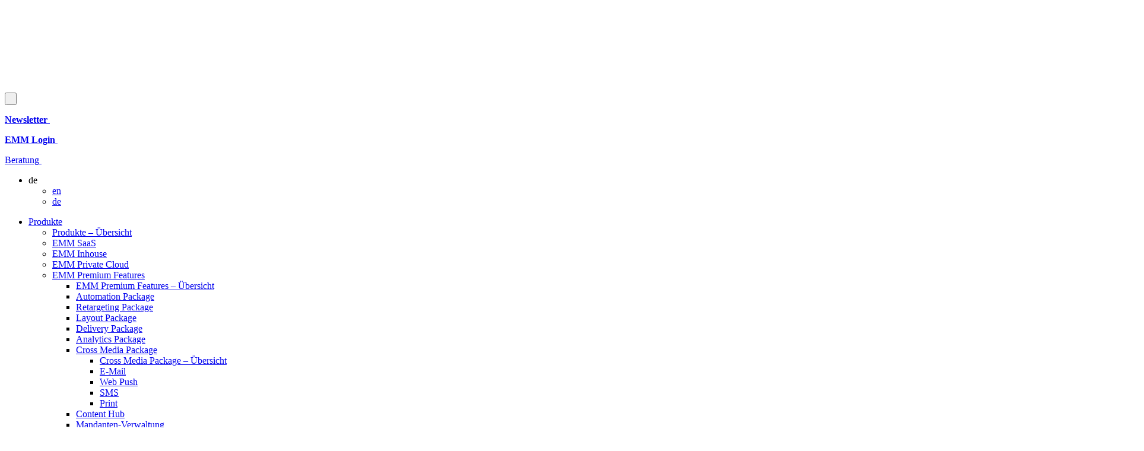

--- FILE ---
content_type: text/html; charset=UTF-8
request_url: https://www.agnitas.de/dsgvo-basics-fuer-unternehmen/
body_size: 43849
content:
<!DOCTYPE html>
<html lang="de-DE" class="no-js">
<head><meta charset="UTF-8"><script>if(navigator.userAgent.match(/MSIE|Internet Explorer/i)||navigator.userAgent.match(/Trident\/7\..*?rv:11/i)){var href=document.location.href;if(!href.match(/[?&]nowprocket/)){if(href.indexOf("?")==-1){if(href.indexOf("#")==-1){document.location.href=href+"?nowprocket=1"}else{document.location.href=href.replace("#","?nowprocket=1#")}}else{if(href.indexOf("#")==-1){document.location.href=href+"&nowprocket=1"}else{document.location.href=href.replace("#","&nowprocket=1#")}}}}</script><script>(()=>{class RocketLazyLoadScripts{constructor(){this.v="2.0.4",this.userEvents=["keydown","keyup","mousedown","mouseup","mousemove","mouseover","mouseout","touchmove","touchstart","touchend","touchcancel","wheel","click","dblclick","input"],this.attributeEvents=["onblur","onclick","oncontextmenu","ondblclick","onfocus","onmousedown","onmouseenter","onmouseleave","onmousemove","onmouseout","onmouseover","onmouseup","onmousewheel","onscroll","onsubmit"]}async t(){this.i(),this.o(),/iP(ad|hone)/.test(navigator.userAgent)&&this.h(),this.u(),this.l(this),this.m(),this.k(this),this.p(this),this._(),await Promise.all([this.R(),this.L()]),this.lastBreath=Date.now(),this.S(this),this.P(),this.D(),this.O(),this.M(),await this.C(this.delayedScripts.normal),await this.C(this.delayedScripts.defer),await this.C(this.delayedScripts.async),await this.T(),await this.F(),await this.j(),await this.A(),window.dispatchEvent(new Event("rocket-allScriptsLoaded")),this.everythingLoaded=!0,this.lastTouchEnd&&await new Promise(t=>setTimeout(t,500-Date.now()+this.lastTouchEnd)),this.I(),this.H(),this.U(),this.W()}i(){this.CSPIssue=sessionStorage.getItem("rocketCSPIssue"),document.addEventListener("securitypolicyviolation",t=>{this.CSPIssue||"script-src-elem"!==t.violatedDirective||"data"!==t.blockedURI||(this.CSPIssue=!0,sessionStorage.setItem("rocketCSPIssue",!0))},{isRocket:!0})}o(){window.addEventListener("pageshow",t=>{this.persisted=t.persisted,this.realWindowLoadedFired=!0},{isRocket:!0}),window.addEventListener("pagehide",()=>{this.onFirstUserAction=null},{isRocket:!0})}h(){let t;function e(e){t=e}window.addEventListener("touchstart",e,{isRocket:!0}),window.addEventListener("touchend",function i(o){o.changedTouches[0]&&t.changedTouches[0]&&Math.abs(o.changedTouches[0].pageX-t.changedTouches[0].pageX)<10&&Math.abs(o.changedTouches[0].pageY-t.changedTouches[0].pageY)<10&&o.timeStamp-t.timeStamp<200&&(window.removeEventListener("touchstart",e,{isRocket:!0}),window.removeEventListener("touchend",i,{isRocket:!0}),"INPUT"===o.target.tagName&&"text"===o.target.type||(o.target.dispatchEvent(new TouchEvent("touchend",{target:o.target,bubbles:!0})),o.target.dispatchEvent(new MouseEvent("mouseover",{target:o.target,bubbles:!0})),o.target.dispatchEvent(new PointerEvent("click",{target:o.target,bubbles:!0,cancelable:!0,detail:1,clientX:o.changedTouches[0].clientX,clientY:o.changedTouches[0].clientY})),event.preventDefault()))},{isRocket:!0})}q(t){this.userActionTriggered||("mousemove"!==t.type||this.firstMousemoveIgnored?"keyup"===t.type||"mouseover"===t.type||"mouseout"===t.type||(this.userActionTriggered=!0,this.onFirstUserAction&&this.onFirstUserAction()):this.firstMousemoveIgnored=!0),"click"===t.type&&t.preventDefault(),t.stopPropagation(),t.stopImmediatePropagation(),"touchstart"===this.lastEvent&&"touchend"===t.type&&(this.lastTouchEnd=Date.now()),"click"===t.type&&(this.lastTouchEnd=0),this.lastEvent=t.type,t.composedPath&&t.composedPath()[0].getRootNode()instanceof ShadowRoot&&(t.rocketTarget=t.composedPath()[0]),this.savedUserEvents.push(t)}u(){this.savedUserEvents=[],this.userEventHandler=this.q.bind(this),this.userEvents.forEach(t=>window.addEventListener(t,this.userEventHandler,{passive:!1,isRocket:!0})),document.addEventListener("visibilitychange",this.userEventHandler,{isRocket:!0})}U(){this.userEvents.forEach(t=>window.removeEventListener(t,this.userEventHandler,{passive:!1,isRocket:!0})),document.removeEventListener("visibilitychange",this.userEventHandler,{isRocket:!0}),this.savedUserEvents.forEach(t=>{(t.rocketTarget||t.target).dispatchEvent(new window[t.constructor.name](t.type,t))})}m(){const t="return false",e=Array.from(this.attributeEvents,t=>"data-rocket-"+t),i="["+this.attributeEvents.join("],[")+"]",o="[data-rocket-"+this.attributeEvents.join("],[data-rocket-")+"]",s=(e,i,o)=>{o&&o!==t&&(e.setAttribute("data-rocket-"+i,o),e["rocket"+i]=new Function("event",o),e.setAttribute(i,t))};new MutationObserver(t=>{for(const n of t)"attributes"===n.type&&(n.attributeName.startsWith("data-rocket-")||this.everythingLoaded?n.attributeName.startsWith("data-rocket-")&&this.everythingLoaded&&this.N(n.target,n.attributeName.substring(12)):s(n.target,n.attributeName,n.target.getAttribute(n.attributeName))),"childList"===n.type&&n.addedNodes.forEach(t=>{if(t.nodeType===Node.ELEMENT_NODE)if(this.everythingLoaded)for(const i of[t,...t.querySelectorAll(o)])for(const t of i.getAttributeNames())e.includes(t)&&this.N(i,t.substring(12));else for(const e of[t,...t.querySelectorAll(i)])for(const t of e.getAttributeNames())this.attributeEvents.includes(t)&&s(e,t,e.getAttribute(t))})}).observe(document,{subtree:!0,childList:!0,attributeFilter:[...this.attributeEvents,...e]})}I(){this.attributeEvents.forEach(t=>{document.querySelectorAll("[data-rocket-"+t+"]").forEach(e=>{this.N(e,t)})})}N(t,e){const i=t.getAttribute("data-rocket-"+e);i&&(t.setAttribute(e,i),t.removeAttribute("data-rocket-"+e))}k(t){Object.defineProperty(HTMLElement.prototype,"onclick",{get(){return this.rocketonclick||null},set(e){this.rocketonclick=e,this.setAttribute(t.everythingLoaded?"onclick":"data-rocket-onclick","this.rocketonclick(event)")}})}S(t){function e(e,i){let o=e[i];e[i]=null,Object.defineProperty(e,i,{get:()=>o,set(s){t.everythingLoaded?o=s:e["rocket"+i]=o=s}})}e(document,"onreadystatechange"),e(window,"onload"),e(window,"onpageshow");try{Object.defineProperty(document,"readyState",{get:()=>t.rocketReadyState,set(e){t.rocketReadyState=e},configurable:!0}),document.readyState="loading"}catch(t){console.log("WPRocket DJE readyState conflict, bypassing")}}l(t){this.originalAddEventListener=EventTarget.prototype.addEventListener,this.originalRemoveEventListener=EventTarget.prototype.removeEventListener,this.savedEventListeners=[],EventTarget.prototype.addEventListener=function(e,i,o){o&&o.isRocket||!t.B(e,this)&&!t.userEvents.includes(e)||t.B(e,this)&&!t.userActionTriggered||e.startsWith("rocket-")||t.everythingLoaded?t.originalAddEventListener.call(this,e,i,o):(t.savedEventListeners.push({target:this,remove:!1,type:e,func:i,options:o}),"mouseenter"!==e&&"mouseleave"!==e||t.originalAddEventListener.call(this,e,t.savedUserEvents.push,o))},EventTarget.prototype.removeEventListener=function(e,i,o){o&&o.isRocket||!t.B(e,this)&&!t.userEvents.includes(e)||t.B(e,this)&&!t.userActionTriggered||e.startsWith("rocket-")||t.everythingLoaded?t.originalRemoveEventListener.call(this,e,i,o):t.savedEventListeners.push({target:this,remove:!0,type:e,func:i,options:o})}}J(t,e){this.savedEventListeners=this.savedEventListeners.filter(i=>{let o=i.type,s=i.target||window;return e!==o||t!==s||(this.B(o,s)&&(i.type="rocket-"+o),this.$(i),!1)})}H(){EventTarget.prototype.addEventListener=this.originalAddEventListener,EventTarget.prototype.removeEventListener=this.originalRemoveEventListener,this.savedEventListeners.forEach(t=>this.$(t))}$(t){t.remove?this.originalRemoveEventListener.call(t.target,t.type,t.func,t.options):this.originalAddEventListener.call(t.target,t.type,t.func,t.options)}p(t){let e;function i(e){return t.everythingLoaded?e:e.split(" ").map(t=>"load"===t||t.startsWith("load.")?"rocket-jquery-load":t).join(" ")}function o(o){function s(e){const s=o.fn[e];o.fn[e]=o.fn.init.prototype[e]=function(){return this[0]===window&&t.userActionTriggered&&("string"==typeof arguments[0]||arguments[0]instanceof String?arguments[0]=i(arguments[0]):"object"==typeof arguments[0]&&Object.keys(arguments[0]).forEach(t=>{const e=arguments[0][t];delete arguments[0][t],arguments[0][i(t)]=e})),s.apply(this,arguments),this}}if(o&&o.fn&&!t.allJQueries.includes(o)){const e={DOMContentLoaded:[],"rocket-DOMContentLoaded":[]};for(const t in e)document.addEventListener(t,()=>{e[t].forEach(t=>t())},{isRocket:!0});o.fn.ready=o.fn.init.prototype.ready=function(i){function s(){parseInt(o.fn.jquery)>2?setTimeout(()=>i.bind(document)(o)):i.bind(document)(o)}return"function"==typeof i&&(t.realDomReadyFired?!t.userActionTriggered||t.fauxDomReadyFired?s():e["rocket-DOMContentLoaded"].push(s):e.DOMContentLoaded.push(s)),o([])},s("on"),s("one"),s("off"),t.allJQueries.push(o)}e=o}t.allJQueries=[],o(window.jQuery),Object.defineProperty(window,"jQuery",{get:()=>e,set(t){o(t)}})}P(){const t=new Map;document.write=document.writeln=function(e){const i=document.currentScript,o=document.createRange(),s=i.parentElement;let n=t.get(i);void 0===n&&(n=i.nextSibling,t.set(i,n));const c=document.createDocumentFragment();o.setStart(c,0),c.appendChild(o.createContextualFragment(e)),s.insertBefore(c,n)}}async R(){return new Promise(t=>{this.userActionTriggered?t():this.onFirstUserAction=t})}async L(){return new Promise(t=>{document.addEventListener("DOMContentLoaded",()=>{this.realDomReadyFired=!0,t()},{isRocket:!0})})}async j(){return this.realWindowLoadedFired?Promise.resolve():new Promise(t=>{window.addEventListener("load",t,{isRocket:!0})})}M(){this.pendingScripts=[];this.scriptsMutationObserver=new MutationObserver(t=>{for(const e of t)e.addedNodes.forEach(t=>{"SCRIPT"!==t.tagName||t.noModule||t.isWPRocket||this.pendingScripts.push({script:t,promise:new Promise(e=>{const i=()=>{const i=this.pendingScripts.findIndex(e=>e.script===t);i>=0&&this.pendingScripts.splice(i,1),e()};t.addEventListener("load",i,{isRocket:!0}),t.addEventListener("error",i,{isRocket:!0}),setTimeout(i,1e3)})})})}),this.scriptsMutationObserver.observe(document,{childList:!0,subtree:!0})}async F(){await this.X(),this.pendingScripts.length?(await this.pendingScripts[0].promise,await this.F()):this.scriptsMutationObserver.disconnect()}D(){this.delayedScripts={normal:[],async:[],defer:[]},document.querySelectorAll("script[type$=rocketlazyloadscript]").forEach(t=>{t.hasAttribute("data-rocket-src")?t.hasAttribute("async")&&!1!==t.async?this.delayedScripts.async.push(t):t.hasAttribute("defer")&&!1!==t.defer||"module"===t.getAttribute("data-rocket-type")?this.delayedScripts.defer.push(t):this.delayedScripts.normal.push(t):this.delayedScripts.normal.push(t)})}async _(){await this.L();let t=[];document.querySelectorAll("script[type$=rocketlazyloadscript][data-rocket-src]").forEach(e=>{let i=e.getAttribute("data-rocket-src");if(i&&!i.startsWith("data:")){i.startsWith("//")&&(i=location.protocol+i);try{const o=new URL(i).origin;o!==location.origin&&t.push({src:o,crossOrigin:e.crossOrigin||"module"===e.getAttribute("data-rocket-type")})}catch(t){}}}),t=[...new Map(t.map(t=>[JSON.stringify(t),t])).values()],this.Y(t,"preconnect")}async G(t){if(await this.K(),!0!==t.noModule||!("noModule"in HTMLScriptElement.prototype))return new Promise(e=>{let i;function o(){(i||t).setAttribute("data-rocket-status","executed"),e()}try{if(navigator.userAgent.includes("Firefox/")||""===navigator.vendor||this.CSPIssue)i=document.createElement("script"),[...t.attributes].forEach(t=>{let e=t.nodeName;"type"!==e&&("data-rocket-type"===e&&(e="type"),"data-rocket-src"===e&&(e="src"),i.setAttribute(e,t.nodeValue))}),t.text&&(i.text=t.text),t.nonce&&(i.nonce=t.nonce),i.hasAttribute("src")?(i.addEventListener("load",o,{isRocket:!0}),i.addEventListener("error",()=>{i.setAttribute("data-rocket-status","failed-network"),e()},{isRocket:!0}),setTimeout(()=>{i.isConnected||e()},1)):(i.text=t.text,o()),i.isWPRocket=!0,t.parentNode.replaceChild(i,t);else{const i=t.getAttribute("data-rocket-type"),s=t.getAttribute("data-rocket-src");i?(t.type=i,t.removeAttribute("data-rocket-type")):t.removeAttribute("type"),t.addEventListener("load",o,{isRocket:!0}),t.addEventListener("error",i=>{this.CSPIssue&&i.target.src.startsWith("data:")?(console.log("WPRocket: CSP fallback activated"),t.removeAttribute("src"),this.G(t).then(e)):(t.setAttribute("data-rocket-status","failed-network"),e())},{isRocket:!0}),s?(t.fetchPriority="high",t.removeAttribute("data-rocket-src"),t.src=s):t.src="data:text/javascript;base64,"+window.btoa(unescape(encodeURIComponent(t.text)))}}catch(i){t.setAttribute("data-rocket-status","failed-transform"),e()}});t.setAttribute("data-rocket-status","skipped")}async C(t){const e=t.shift();return e?(e.isConnected&&await this.G(e),this.C(t)):Promise.resolve()}O(){this.Y([...this.delayedScripts.normal,...this.delayedScripts.defer,...this.delayedScripts.async],"preload")}Y(t,e){this.trash=this.trash||[];let i=!0;var o=document.createDocumentFragment();t.forEach(t=>{const s=t.getAttribute&&t.getAttribute("data-rocket-src")||t.src;if(s&&!s.startsWith("data:")){const n=document.createElement("link");n.href=s,n.rel=e,"preconnect"!==e&&(n.as="script",n.fetchPriority=i?"high":"low"),t.getAttribute&&"module"===t.getAttribute("data-rocket-type")&&(n.crossOrigin=!0),t.crossOrigin&&(n.crossOrigin=t.crossOrigin),t.integrity&&(n.integrity=t.integrity),t.nonce&&(n.nonce=t.nonce),o.appendChild(n),this.trash.push(n),i=!1}}),document.head.appendChild(o)}W(){this.trash.forEach(t=>t.remove())}async T(){try{document.readyState="interactive"}catch(t){}this.fauxDomReadyFired=!0;try{await this.K(),this.J(document,"readystatechange"),document.dispatchEvent(new Event("rocket-readystatechange")),await this.K(),document.rocketonreadystatechange&&document.rocketonreadystatechange(),await this.K(),this.J(document,"DOMContentLoaded"),document.dispatchEvent(new Event("rocket-DOMContentLoaded")),await this.K(),this.J(window,"DOMContentLoaded"),window.dispatchEvent(new Event("rocket-DOMContentLoaded"))}catch(t){console.error(t)}}async A(){try{document.readyState="complete"}catch(t){}try{await this.K(),this.J(document,"readystatechange"),document.dispatchEvent(new Event("rocket-readystatechange")),await this.K(),document.rocketonreadystatechange&&document.rocketonreadystatechange(),await this.K(),this.J(window,"load"),window.dispatchEvent(new Event("rocket-load")),await this.K(),window.rocketonload&&window.rocketonload(),await this.K(),this.allJQueries.forEach(t=>t(window).trigger("rocket-jquery-load")),await this.K(),this.J(window,"pageshow");const t=new Event("rocket-pageshow");t.persisted=this.persisted,window.dispatchEvent(t),await this.K(),window.rocketonpageshow&&window.rocketonpageshow({persisted:this.persisted})}catch(t){console.error(t)}}async K(){Date.now()-this.lastBreath>45&&(await this.X(),this.lastBreath=Date.now())}async X(){return document.hidden?new Promise(t=>setTimeout(t)):new Promise(t=>requestAnimationFrame(t))}B(t,e){return e===document&&"readystatechange"===t||(e===document&&"DOMContentLoaded"===t||(e===window&&"DOMContentLoaded"===t||(e===window&&"load"===t||e===window&&"pageshow"===t)))}static run(){(new RocketLazyLoadScripts).t()}}RocketLazyLoadScripts.run()})();</script>
        
    <meta name="viewport" content="width=device-width, initial-scale=1">
    <link rel="profile" href="http://gmpg.org/xfn/11">
    <link rel="pingback" href="https://www.agnitas.de/xmlrpc.php">
    <script type="rocketlazyloadscript">!function(e,c){e[c]=e[c]+(e[c]&&" ")+"quform-js"}(document.documentElement,"className");</script><meta name='robots' content='index, follow, max-image-preview:large, max-snippet:-1, max-video-preview:-1' />
	<style>img:is([sizes="auto" i], [sizes^="auto," i]) { contain-intrinsic-size: 3000px 1500px }</style>
	<link rel="alternate" hreflang="de-de" href="https://www.agnitas.de/dsgvo-basics-fuer-unternehmen/" />
<link rel="alternate" hreflang="x-default" href="https://www.agnitas.de/dsgvo-basics-fuer-unternehmen/" />

	<!-- This site is optimized with the Yoast SEO plugin v25.3 - https://yoast.com/wordpress/plugins/seo/ -->
	<title>DSGVO Basics für Unternehmen | David Oberbeck | AGNITAS</title>
	<meta name="description" content="Der Gastbeitrag von dem Datenschutzanwalt David Oberbeck liefert die wichtigsten DSGVO Basics um die EU-Vorgaben zu meistern." />
	<meta property="og:locale" content="de_DE" />
	<meta property="og:type" content="article" />
	<meta property="og:title" content="DSGVO Basics für Unternehmen | David Oberbeck | AGNITAS" />
	<meta property="og:description" content="Der Gastbeitrag von dem Datenschutzanwalt David Oberbeck liefert die wichtigsten DSGVO Basics um die EU-Vorgaben zu meistern." />
	<meta property="og:url" content="https://www.agnitas.de/dsgvo-basics-fuer-unternehmen/" />
	<meta property="og:site_name" content="AGNITAS" />
	<meta property="article:publisher" content="https://www.facebook.com/AGNITAS" />
	<meta property="article:published_time" content="2018-07-04T13:58:29+00:00" />
	<meta property="article:modified_time" content="2021-07-19T13:53:23+00:00" />
	<meta property="og:image" content="https://www.agnitas.de/wp-content/uploads/2018/07/Pixabay_privacy-policy-3344455_1920_k.jpg" />
	<meta property="og:image:width" content="1920" />
	<meta property="og:image:height" content="900" />
	<meta property="og:image:type" content="image/jpeg" />
	<meta name="author" content="Administrator AGNITAS" />
	<meta name="twitter:card" content="summary_large_image" />
	<meta name="twitter:creator" content="@agnitas" />
	<meta name="twitter:site" content="@agnitas" />
	<meta name="twitter:label1" content="Verfasst von" />
	<meta name="twitter:data1" content="Administrator AGNITAS" />
	<meta name="twitter:label2" content="Geschätzte Lesezeit" />
	<meta name="twitter:data2" content="7 Minuten" />
	<script type="application/ld+json" class="yoast-schema-graph">{"@context":"https://schema.org","@graph":[{"@type":"Article","@id":"https://www.agnitas.de/dsgvo-basics-fuer-unternehmen/#article","isPartOf":{"@id":"https://www.agnitas.de/dsgvo-basics-fuer-unternehmen/"},"author":{"name":"Administrator AGNITAS","@id":"https://www.agnitas.de/#/schema/person/06f532e608bbe8ceb3cd5469e5ffeb59"},"headline":"DSGVO Basics für Unternehmen","datePublished":"2018-07-04T13:58:29+00:00","dateModified":"2021-07-19T13:53:23+00:00","mainEntityOfPage":{"@id":"https://www.agnitas.de/dsgvo-basics-fuer-unternehmen/"},"wordCount":1675,"commentCount":0,"publisher":{"@id":"https://www.agnitas.de/#organization"},"image":{"@id":"https://www.agnitas.de/dsgvo-basics-fuer-unternehmen/#primaryimage"},"thumbnailUrl":"https://www.agnitas.de/wp-content/uploads/2018/07/Pixabay_privacy-policy-3344455_1920_k.jpg","keywords":["Datenschutz","Datensicherheit","David Oberbeck","DSGVO","Gastbeitrag","Rechtssicher"],"articleSection":["Datenschutz / Recht"],"inLanguage":"de","potentialAction":[{"@type":"CommentAction","name":"Comment","target":["https://www.agnitas.de/dsgvo-basics-fuer-unternehmen/#respond"]}]},{"@type":"WebPage","@id":"https://www.agnitas.de/dsgvo-basics-fuer-unternehmen/","url":"https://www.agnitas.de/dsgvo-basics-fuer-unternehmen/","name":"DSGVO Basics für Unternehmen | David Oberbeck | AGNITAS","isPartOf":{"@id":"https://www.agnitas.de/#website"},"primaryImageOfPage":{"@id":"https://www.agnitas.de/dsgvo-basics-fuer-unternehmen/#primaryimage"},"image":{"@id":"https://www.agnitas.de/dsgvo-basics-fuer-unternehmen/#primaryimage"},"thumbnailUrl":"https://www.agnitas.de/wp-content/uploads/2018/07/Pixabay_privacy-policy-3344455_1920_k.jpg","datePublished":"2018-07-04T13:58:29+00:00","dateModified":"2021-07-19T13:53:23+00:00","description":"Der Gastbeitrag von dem Datenschutzanwalt David Oberbeck liefert die wichtigsten DSGVO Basics um die EU-Vorgaben zu meistern.","breadcrumb":{"@id":"https://www.agnitas.de/dsgvo-basics-fuer-unternehmen/#breadcrumb"},"inLanguage":"de","potentialAction":[{"@type":"ReadAction","target":["https://www.agnitas.de/dsgvo-basics-fuer-unternehmen/"]}]},{"@type":"ImageObject","inLanguage":"de","@id":"https://www.agnitas.de/dsgvo-basics-fuer-unternehmen/#primaryimage","url":"https://www.agnitas.de/wp-content/uploads/2018/07/Pixabay_privacy-policy-3344455_1920_k.jpg","contentUrl":"https://www.agnitas.de/wp-content/uploads/2018/07/Pixabay_privacy-policy-3344455_1920_k.jpg","width":1920,"height":900,"caption":"DSGVO Basics"},{"@type":"BreadcrumbList","@id":"https://www.agnitas.de/dsgvo-basics-fuer-unternehmen/#breadcrumb","itemListElement":[{"@type":"ListItem","position":1,"name":"Startseite","item":"https://www.agnitas.de/"},{"@type":"ListItem","position":2,"name":"AGNITAS Blog &#8211; Tipps, Tricks und aktuelle Themen","item":"https://www.agnitas.de/news/blog-overview/"},{"@type":"ListItem","position":3,"name":"DSGVO Basics für Unternehmen"}]},{"@type":"WebSite","@id":"https://www.agnitas.de/#website","url":"https://www.agnitas.de/","name":"AGNITAS","description":"email &amp; marketing automation","publisher":{"@id":"https://www.agnitas.de/#organization"},"potentialAction":[{"@type":"SearchAction","target":{"@type":"EntryPoint","urlTemplate":"https://www.agnitas.de/?s={search_term_string}"},"query-input":{"@type":"PropertyValueSpecification","valueRequired":true,"valueName":"search_term_string"}}],"inLanguage":"de"},{"@type":"Organization","@id":"https://www.agnitas.de/#organization","name":"AGNITAS AG","url":"https://www.agnitas.de/","logo":{"@type":"ImageObject","inLanguage":"de","@id":"https://www.agnitas.de/#/schema/logo/image/","url":"https://www.agnitas.de/wp-content/uploads/2017/11/Agnitas-Logo-claim-neu-2.jpg","contentUrl":"https://www.agnitas.de/wp-content/uploads/2017/11/Agnitas-Logo-claim-neu-2.jpg","width":279,"height":70,"caption":"AGNITAS AG"},"image":{"@id":"https://www.agnitas.de/#/schema/logo/image/"},"sameAs":["https://www.facebook.com/AGNITAS","https://x.com/agnitas","https://www.linkedin.com/company/agnitas-ag/","https://www.youtube.com/user/agnitasag"]},{"@type":"Person","@id":"https://www.agnitas.de/#/schema/person/06f532e608bbe8ceb3cd5469e5ffeb59","name":"Administrator AGNITAS"}]}</script>
	<!-- / Yoast SEO plugin. -->


<link rel="alternate" type="application/rss+xml" title="AGNITAS &raquo; Feed" href="https://www.agnitas.de/feed/" />
<link rel="alternate" type="application/rss+xml" title="AGNITAS &raquo; Kommentar-Feed" href="https://www.agnitas.de/comments/feed/" />
<link rel="alternate" type="application/rss+xml" title="AGNITAS &raquo; DSGVO Basics für Unternehmen-Kommentar-Feed" href="https://www.agnitas.de/dsgvo-basics-fuer-unternehmen/feed/" />
<style id='wp-emoji-styles-inline-css' type='text/css'>

	img.wp-smiley, img.emoji {
		display: inline !important;
		border: none !important;
		box-shadow: none !important;
		height: 1em !important;
		width: 1em !important;
		margin: 0 0.07em !important;
		vertical-align: -0.1em !important;
		background: none !important;
		padding: 0 !important;
	}
</style>
<link rel='stylesheet' id='wp-block-library-css' href='https://www.agnitas.de/wp-includes/css/dist/block-library/style.min.css?ver=6.8.3' type='text/css' media='all' />
<style id='classic-theme-styles-inline-css' type='text/css'>
/*! This file is auto-generated */
.wp-block-button__link{color:#fff;background-color:#32373c;border-radius:9999px;box-shadow:none;text-decoration:none;padding:calc(.667em + 2px) calc(1.333em + 2px);font-size:1.125em}.wp-block-file__button{background:#32373c;color:#fff;text-decoration:none}
</style>
<style id='global-styles-inline-css' type='text/css'>
:root{--wp--preset--aspect-ratio--square: 1;--wp--preset--aspect-ratio--4-3: 4/3;--wp--preset--aspect-ratio--3-4: 3/4;--wp--preset--aspect-ratio--3-2: 3/2;--wp--preset--aspect-ratio--2-3: 2/3;--wp--preset--aspect-ratio--16-9: 16/9;--wp--preset--aspect-ratio--9-16: 9/16;--wp--preset--color--black: #000000;--wp--preset--color--cyan-bluish-gray: #abb8c3;--wp--preset--color--white: #ffffff;--wp--preset--color--pale-pink: #f78da7;--wp--preset--color--vivid-red: #cf2e2e;--wp--preset--color--luminous-vivid-orange: #ff6900;--wp--preset--color--luminous-vivid-amber: #fcb900;--wp--preset--color--light-green-cyan: #7bdcb5;--wp--preset--color--vivid-green-cyan: #00d084;--wp--preset--color--pale-cyan-blue: #8ed1fc;--wp--preset--color--vivid-cyan-blue: #0693e3;--wp--preset--color--vivid-purple: #9b51e0;--wp--preset--gradient--vivid-cyan-blue-to-vivid-purple: linear-gradient(135deg,rgba(6,147,227,1) 0%,rgb(155,81,224) 100%);--wp--preset--gradient--light-green-cyan-to-vivid-green-cyan: linear-gradient(135deg,rgb(122,220,180) 0%,rgb(0,208,130) 100%);--wp--preset--gradient--luminous-vivid-amber-to-luminous-vivid-orange: linear-gradient(135deg,rgba(252,185,0,1) 0%,rgba(255,105,0,1) 100%);--wp--preset--gradient--luminous-vivid-orange-to-vivid-red: linear-gradient(135deg,rgba(255,105,0,1) 0%,rgb(207,46,46) 100%);--wp--preset--gradient--very-light-gray-to-cyan-bluish-gray: linear-gradient(135deg,rgb(238,238,238) 0%,rgb(169,184,195) 100%);--wp--preset--gradient--cool-to-warm-spectrum: linear-gradient(135deg,rgb(74,234,220) 0%,rgb(151,120,209) 20%,rgb(207,42,186) 40%,rgb(238,44,130) 60%,rgb(251,105,98) 80%,rgb(254,248,76) 100%);--wp--preset--gradient--blush-light-purple: linear-gradient(135deg,rgb(255,206,236) 0%,rgb(152,150,240) 100%);--wp--preset--gradient--blush-bordeaux: linear-gradient(135deg,rgb(254,205,165) 0%,rgb(254,45,45) 50%,rgb(107,0,62) 100%);--wp--preset--gradient--luminous-dusk: linear-gradient(135deg,rgb(255,203,112) 0%,rgb(199,81,192) 50%,rgb(65,88,208) 100%);--wp--preset--gradient--pale-ocean: linear-gradient(135deg,rgb(255,245,203) 0%,rgb(182,227,212) 50%,rgb(51,167,181) 100%);--wp--preset--gradient--electric-grass: linear-gradient(135deg,rgb(202,248,128) 0%,rgb(113,206,126) 100%);--wp--preset--gradient--midnight: linear-gradient(135deg,rgb(2,3,129) 0%,rgb(40,116,252) 100%);--wp--preset--font-size--small: 13px;--wp--preset--font-size--medium: 20px;--wp--preset--font-size--large: 36px;--wp--preset--font-size--x-large: 42px;--wp--preset--spacing--20: 0.44rem;--wp--preset--spacing--30: 0.67rem;--wp--preset--spacing--40: 1rem;--wp--preset--spacing--50: 1.5rem;--wp--preset--spacing--60: 2.25rem;--wp--preset--spacing--70: 3.38rem;--wp--preset--spacing--80: 5.06rem;--wp--preset--shadow--natural: 6px 6px 9px rgba(0, 0, 0, 0.2);--wp--preset--shadow--deep: 12px 12px 50px rgba(0, 0, 0, 0.4);--wp--preset--shadow--sharp: 6px 6px 0px rgba(0, 0, 0, 0.2);--wp--preset--shadow--outlined: 6px 6px 0px -3px rgba(255, 255, 255, 1), 6px 6px rgba(0, 0, 0, 1);--wp--preset--shadow--crisp: 6px 6px 0px rgba(0, 0, 0, 1);}:where(.is-layout-flex){gap: 0.5em;}:where(.is-layout-grid){gap: 0.5em;}body .is-layout-flex{display: flex;}.is-layout-flex{flex-wrap: wrap;align-items: center;}.is-layout-flex > :is(*, div){margin: 0;}body .is-layout-grid{display: grid;}.is-layout-grid > :is(*, div){margin: 0;}:where(.wp-block-columns.is-layout-flex){gap: 2em;}:where(.wp-block-columns.is-layout-grid){gap: 2em;}:where(.wp-block-post-template.is-layout-flex){gap: 1.25em;}:where(.wp-block-post-template.is-layout-grid){gap: 1.25em;}.has-black-color{color: var(--wp--preset--color--black) !important;}.has-cyan-bluish-gray-color{color: var(--wp--preset--color--cyan-bluish-gray) !important;}.has-white-color{color: var(--wp--preset--color--white) !important;}.has-pale-pink-color{color: var(--wp--preset--color--pale-pink) !important;}.has-vivid-red-color{color: var(--wp--preset--color--vivid-red) !important;}.has-luminous-vivid-orange-color{color: var(--wp--preset--color--luminous-vivid-orange) !important;}.has-luminous-vivid-amber-color{color: var(--wp--preset--color--luminous-vivid-amber) !important;}.has-light-green-cyan-color{color: var(--wp--preset--color--light-green-cyan) !important;}.has-vivid-green-cyan-color{color: var(--wp--preset--color--vivid-green-cyan) !important;}.has-pale-cyan-blue-color{color: var(--wp--preset--color--pale-cyan-blue) !important;}.has-vivid-cyan-blue-color{color: var(--wp--preset--color--vivid-cyan-blue) !important;}.has-vivid-purple-color{color: var(--wp--preset--color--vivid-purple) !important;}.has-black-background-color{background-color: var(--wp--preset--color--black) !important;}.has-cyan-bluish-gray-background-color{background-color: var(--wp--preset--color--cyan-bluish-gray) !important;}.has-white-background-color{background-color: var(--wp--preset--color--white) !important;}.has-pale-pink-background-color{background-color: var(--wp--preset--color--pale-pink) !important;}.has-vivid-red-background-color{background-color: var(--wp--preset--color--vivid-red) !important;}.has-luminous-vivid-orange-background-color{background-color: var(--wp--preset--color--luminous-vivid-orange) !important;}.has-luminous-vivid-amber-background-color{background-color: var(--wp--preset--color--luminous-vivid-amber) !important;}.has-light-green-cyan-background-color{background-color: var(--wp--preset--color--light-green-cyan) !important;}.has-vivid-green-cyan-background-color{background-color: var(--wp--preset--color--vivid-green-cyan) !important;}.has-pale-cyan-blue-background-color{background-color: var(--wp--preset--color--pale-cyan-blue) !important;}.has-vivid-cyan-blue-background-color{background-color: var(--wp--preset--color--vivid-cyan-blue) !important;}.has-vivid-purple-background-color{background-color: var(--wp--preset--color--vivid-purple) !important;}.has-black-border-color{border-color: var(--wp--preset--color--black) !important;}.has-cyan-bluish-gray-border-color{border-color: var(--wp--preset--color--cyan-bluish-gray) !important;}.has-white-border-color{border-color: var(--wp--preset--color--white) !important;}.has-pale-pink-border-color{border-color: var(--wp--preset--color--pale-pink) !important;}.has-vivid-red-border-color{border-color: var(--wp--preset--color--vivid-red) !important;}.has-luminous-vivid-orange-border-color{border-color: var(--wp--preset--color--luminous-vivid-orange) !important;}.has-luminous-vivid-amber-border-color{border-color: var(--wp--preset--color--luminous-vivid-amber) !important;}.has-light-green-cyan-border-color{border-color: var(--wp--preset--color--light-green-cyan) !important;}.has-vivid-green-cyan-border-color{border-color: var(--wp--preset--color--vivid-green-cyan) !important;}.has-pale-cyan-blue-border-color{border-color: var(--wp--preset--color--pale-cyan-blue) !important;}.has-vivid-cyan-blue-border-color{border-color: var(--wp--preset--color--vivid-cyan-blue) !important;}.has-vivid-purple-border-color{border-color: var(--wp--preset--color--vivid-purple) !important;}.has-vivid-cyan-blue-to-vivid-purple-gradient-background{background: var(--wp--preset--gradient--vivid-cyan-blue-to-vivid-purple) !important;}.has-light-green-cyan-to-vivid-green-cyan-gradient-background{background: var(--wp--preset--gradient--light-green-cyan-to-vivid-green-cyan) !important;}.has-luminous-vivid-amber-to-luminous-vivid-orange-gradient-background{background: var(--wp--preset--gradient--luminous-vivid-amber-to-luminous-vivid-orange) !important;}.has-luminous-vivid-orange-to-vivid-red-gradient-background{background: var(--wp--preset--gradient--luminous-vivid-orange-to-vivid-red) !important;}.has-very-light-gray-to-cyan-bluish-gray-gradient-background{background: var(--wp--preset--gradient--very-light-gray-to-cyan-bluish-gray) !important;}.has-cool-to-warm-spectrum-gradient-background{background: var(--wp--preset--gradient--cool-to-warm-spectrum) !important;}.has-blush-light-purple-gradient-background{background: var(--wp--preset--gradient--blush-light-purple) !important;}.has-blush-bordeaux-gradient-background{background: var(--wp--preset--gradient--blush-bordeaux) !important;}.has-luminous-dusk-gradient-background{background: var(--wp--preset--gradient--luminous-dusk) !important;}.has-pale-ocean-gradient-background{background: var(--wp--preset--gradient--pale-ocean) !important;}.has-electric-grass-gradient-background{background: var(--wp--preset--gradient--electric-grass) !important;}.has-midnight-gradient-background{background: var(--wp--preset--gradient--midnight) !important;}.has-small-font-size{font-size: var(--wp--preset--font-size--small) !important;}.has-medium-font-size{font-size: var(--wp--preset--font-size--medium) !important;}.has-large-font-size{font-size: var(--wp--preset--font-size--large) !important;}.has-x-large-font-size{font-size: var(--wp--preset--font-size--x-large) !important;}
:where(.wp-block-post-template.is-layout-flex){gap: 1.25em;}:where(.wp-block-post-template.is-layout-grid){gap: 1.25em;}
:where(.wp-block-columns.is-layout-flex){gap: 2em;}:where(.wp-block-columns.is-layout-grid){gap: 2em;}
:root :where(.wp-block-pullquote){font-size: 1.5em;line-height: 1.6;}
</style>
<link data-minify="1" rel='stylesheet' id='stm-stm-css' href='https://www.agnitas.de/wp-content/cache/min/1/wp-content/uploads/stm_fonts/stm/stm.css?ver=1762785513' type='text/css' media='all' />
<link data-minify="1" rel='stylesheet' id='quform-css' href='https://www.agnitas.de/wp-content/cache/background-css/1/www.agnitas.de/wp-content/cache/min/1/wp-content/plugins/quform/cache/quform.css?ver=1762785513&wpr_t=1769306278' type='text/css' media='all' />
<link data-minify="1" rel='stylesheet' id='font-awesome-min-css' href='https://www.agnitas.de/wp-content/cache/min/1/wp-content/plugins/stm-post-type/theme-options/nuxy/metaboxes/assets/vendors/font-awesome.min.css?ver=1762785513' type='text/css' media='all' />
<link data-minify="1" rel='stylesheet' id='child-theme-css-css' href='https://www.agnitas.de/wp-content/cache/background-css/1/www.agnitas.de/wp-content/cache/min/1/wp-content/themes/consulting-child/style.css?ver=1762785514&wpr_t=1769306278' type='text/css' media='all' />
<link data-minify="1" rel='stylesheet' id='webpush-bell-style-css' href='https://www.agnitas.de/wp-content/cache/min/1/wp-content/themes/consulting-child/assets/css/agn.push.bell.css?ver=1762785514' type='text/css' media='all' />
<link rel='stylesheet' id='consulting-default-font-css' data-borlabs-font-blocker-href='https://fonts.googleapis.com/css?family=Open+Sans%3A300%2C300italic%2Cregular%2Citalic%2C600%2C600italic%2C700%2C700italic%2C800%2C800italic%7CMontserrat%3A100%2C100italic%2C200%2C200italic%2C300%2C300italic%2Cregular%2Citalic%2C500%2C500italic%2C600%2C600italic%2C700%2C700italic%2C800%2C800italic%2C900%2C900italic&#038;ver=1769302678' type='text/css' media='all' />
<link data-minify="1" rel='stylesheet' id='bootstrap-css' href='https://www.agnitas.de/wp-content/cache/min/1/wp-content/themes/consulting/assets/css/bootstrap.min.css?ver=1762785514' type='text/css' media='all' />
<link data-minify="1" rel='stylesheet' id='consulting-style-css' href='https://www.agnitas.de/wp-content/cache/background-css/1/www.agnitas.de/wp-content/cache/min/1/wp-content/themes/consulting-child/style.css?ver=1762785514&wpr_t=1769306278' type='text/css' media='all' />
<link rel='stylesheet' id='select2-css' href='https://www.agnitas.de/wp-content/themes/consulting/assets/css/select2.min.css?ver=1769302678' type='text/css' media='all' />
<link rel='stylesheet' id='font-awesome-css' href='https://www.agnitas.de/wp-content/themes/consulting/assets/css/fontawesome/fontawesome.min.css?ver=1769302678' type='text/css' media='all' />
<link data-minify="1" rel='stylesheet' id='font-awesome-brands-css' href='https://www.agnitas.de/wp-content/cache/min/1/wp-content/themes/consulting/assets/css/fontawesome/brands.min.css?ver=1762785514' type='text/css' media='all' />
<link data-minify="1" rel='stylesheet' id='font-awesome-solid-css' href='https://www.agnitas.de/wp-content/cache/min/1/wp-content/themes/consulting/assets/css/fontawesome/solid.min.css?ver=1762785514' type='text/css' media='all' />
<link rel='stylesheet' id='font-awesome-shims-css' href='https://www.agnitas.de/wp-content/themes/consulting/assets/css/fontawesome/v4-shims.min.css?ver=1769302678' type='text/css' media='all' />
<link data-minify="1" rel='stylesheet' id='stm-skin-custom-generated-css' href='https://www.agnitas.de/wp-content/cache/background-css/1/www.agnitas.de/wp-content/cache/min/1/wp-content/uploads/stm_uploads/skin-custom.css?ver=1762785514&wpr_t=1769306278' type='text/css' media='all' />
<link data-minify="1" rel='stylesheet' id='consulting-theme-options-css' href='https://www.agnitas.de/wp-content/cache/min/1/wp-content/uploads/stm_uploads/theme_options.css?ver=1762785514' type='text/css' media='all' />
<link data-minify="1" rel='stylesheet' id='consulting-global-styles-css' href='https://www.agnitas.de/wp-content/cache/background-css/1/www.agnitas.de/wp-content/cache/min/1/wp-content/themes/consulting/assets/css/layouts/global_styles/main.css?ver=1762785514&wpr_t=1769306278' type='text/css' media='all' />
<style id='consulting-global-styles-inline-css' type='text/css'>
	
		.elementor-widget-video .eicon-play {
			border-color: #0055a8;
			background-color: #0055a8;
		}
		.elementor-widget-wp-widget-nav_menu ul li,
		.elementor-widget-wp-widget-nav_menu ul li a {
			color: #002e5b;
		}
		.elementor-widget-wp-widget-nav_menu ul li.current-cat:hover > a,
		.elementor-widget-wp-widget-nav_menu ul li.current-cat > a,
		.elementor-widget-wp-widget-nav_menu ul li.current-menu-item:hover > a,
		.elementor-widget-wp-widget-nav_menu ul li.current-menu-item > a,
		.elementor-widget-wp-widget-nav_menu ul li.current_page_item:hover > a,
		.elementor-widget-wp-widget-nav_menu ul li.current_page_item > a,
		.elementor-widget-wp-widget-nav_menu ul li:hover > a {
			border-left-color: #0071b9;
		}
		div.elementor-widget-button a.elementor-button,
		div.elementor-widget-button .elementor-button {
			background-color: #002e5b;
		}
		div.elementor-widget-button a.elementor-button:hover,
		div.elementor-widget-button .elementor-button:hover {
			background-color: #0055a8;
			color: #002e5b;
		}
		.elementor-default .elementor-text-editor ul:not(.elementor-editor-element-settings) li:before,
		.elementor-default .elementor-widget-text-editor ul:not(.elementor-editor-element-settings) li:before {
			color: #0071b9;
		}
		.consulting_elementor_wrapper .elementor-tabs .elementor-tabs-content-wrapper .elementor-tab-mobile-title,
		.consulting_elementor_wrapper .elementor-tabs .elementor-tabs-wrapper .elementor-tab-title {
			background-color: #0055a8;
		}
		.consulting_elementor_wrapper .elementor-tabs .elementor-tabs-content-wrapper .elementor-tab-mobile-title,
		.consulting_elementor_wrapper .elementor-tabs .elementor-tabs-wrapper .elementor-tab-title a {
			color: #002e5b;
		}
		.consulting_elementor_wrapper .elementor-tabs .elementor-tabs-content-wrapper .elementor-tab-mobile-title.elementor-active,
		.consulting_elementor_wrapper .elementor-tabs .elementor-tabs-wrapper .elementor-tab-title.elementor-active {
			background-color: #002e5b;
		}
		.consulting_elementor_wrapper .elementor-tabs .elementor-tabs-content-wrapper .elementor-tab-mobile-title.elementor-active,
		.consulting_elementor_wrapper .elementor-tabs .elementor-tabs-wrapper .elementor-tab-title.elementor-active a {
			color: #0055a8;
		}
		.radial-progress .circle .mask .fill {
			background-color: #0055a8;
		}
	

	
	:root {
	--con_base_color: #002e5b;
	--con_secondary_color: #0071b9;
	--con_third_color: #0055a8;
	--con_primary_font_family: Open Sans;
	--con_secondary_font_family: Montserrat;
	}
	
	:root {
	--con_top_bar_bg: #ffffff;--con_top_bar_wpml_switcher_color: #777777;--con_top_bar_socials_icon_color: #777777;--con_top_bar_socials_icon_color_hover: #777777;	}
	
	:root {
	--con_title_box_title_bg_color: #f5f5f5;--con_title_box_bg_repeat: no-repeat;	}
	
	:root {
		}
	
</style>
<link data-minify="1" rel='stylesheet' id='borlabs-cookie-css' href='https://www.agnitas.de/wp-content/cache/min/1/wp-content/cache/borlabs-cookie/borlabs-cookie_1_de.css?ver=1762785519' type='text/css' media='all' />
<link data-minify="1" rel='stylesheet' id='tablepress-default-css' href='https://www.agnitas.de/wp-content/cache/min/1/wp-content/plugins/tablepress/css/build/default.css?ver=1762785514' type='text/css' media='all' />
<link data-minify="1" rel='stylesheet' id='js_composer_front-css' href='https://www.agnitas.de/wp-content/cache/background-css/1/www.agnitas.de/wp-content/cache/min/1/wp-content/plugins/js_composer/assets/css/js_composer.min.css?ver=1762785514&wpr_t=1769306278' type='text/css' media='all' />
<style id='rocket-lazyload-inline-css' type='text/css'>
.rll-youtube-player{position:relative;padding-bottom:56.23%;height:0;overflow:hidden;max-width:100%;}.rll-youtube-player:focus-within{outline: 2px solid currentColor;outline-offset: 5px;}.rll-youtube-player iframe{position:absolute;top:0;left:0;width:100%;height:100%;z-index:100;background:0 0}.rll-youtube-player img{bottom:0;display:block;left:0;margin:auto;max-width:100%;width:100%;position:absolute;right:0;top:0;border:none;height:auto;-webkit-transition:.4s all;-moz-transition:.4s all;transition:.4s all}.rll-youtube-player img:hover{-webkit-filter:brightness(75%)}.rll-youtube-player .play{height:100%;width:100%;left:0;top:0;position:absolute;background:var(--wpr-bg-c64143f7-4594-4b58-a98e-918f9ce4a0c9) no-repeat center;background-color: transparent !important;cursor:pointer;border:none;}
</style>
<script type="rocketlazyloadscript" data-rocket-type="text/javascript" data-rocket-src="https://www.agnitas.de/wp-includes/js/jquery/jquery.min.js?ver=3.7.1" id="jquery-core-js" data-rocket-defer defer></script>
<script type="rocketlazyloadscript" data-rocket-type="text/javascript" data-rocket-src="https://www.agnitas.de/wp-includes/js/jquery/jquery-migrate.min.js?ver=3.4.1" id="jquery-migrate-js" data-rocket-defer defer></script>
<script type="rocketlazyloadscript"></script><link rel="https://api.w.org/" href="https://www.agnitas.de/wp-json/" /><link rel="alternate" title="JSON" type="application/json" href="https://www.agnitas.de/wp-json/wp/v2/posts/10527" /><link rel="EditURI" type="application/rsd+xml" title="RSD" href="https://www.agnitas.de/xmlrpc.php?rsd" />
<meta name="generator" content="WordPress 6.8.3" />
<link rel='shortlink' href='https://www.agnitas.de/?p=10527' />
<link rel="alternate" title="oEmbed (JSON)" type="application/json+oembed" href="https://www.agnitas.de/wp-json/oembed/1.0/embed?url=https%3A%2F%2Fwww.agnitas.de%2Fdsgvo-basics-fuer-unternehmen%2F" />
<link rel="alternate" title="oEmbed (XML)" type="text/xml+oembed" href="https://www.agnitas.de/wp-json/oembed/1.0/embed?url=https%3A%2F%2Fwww.agnitas.de%2Fdsgvo-basics-fuer-unternehmen%2F&#038;format=xml" />
<meta name="generator" content="WPML ver:4.7.6 stt:1,3;" />
<script type="rocketlazyloadscript" id="leadforensics" data-rocket-type="text/javascript" data-rocket-src="https://secure.leadforensics.com/js/72829.js"  data-rocket-defer defer></script>
<noscript><img src="https://secure.leadforensics.com/72829.png" style="display:none;"/></noscript>

<!-- Google tag (gtag.js) --> 
<script data-borlabs-script-blocker-id='google-tag-manager' type='text/template' data-borlabs-script-blocker-src="https://www.googletagmanager.com/gtag/js?id=AW-985493636"></script> 
<script data-borlabs-script-blocker-id='google-tag-manager' type='text/template'> window.dataLayer = window.dataLayer || []; function gtag(){dataLayer.push(arguments);} gtag('js', new Date()); gtag('config', 'AW-985493636'); </script>

<script data-borlabs-script-blocker-id='google-tag-manager' type='text/template'>
function gtag_report_conversion(url) {
  var callback = function () {
    if (typeof(url) != 'undefined') {
      url = window.location;
    }
  };
  gtag('event', 'conversion', {
      'send_to': 'AW-985493636/mfp4CMLMkYcYEITh9dUD',
      'event_callback': callback
  });
  return false;
}
</script>

<meta name="seobility" content="f2c68e3dce4ed022aacc94cc9ee02d63">	<script type="rocketlazyloadscript" data-rocket-type="text/javascript">
		var stm_wpcfto_ajaxurl = 'https://www.agnitas.de/wp-admin/admin-ajax.php';
	</script>

	<style>
		.vue_is_disabled {
			display: none;
		}
	</style>
		<script type="rocketlazyloadscript">
		var stm_wpcfto_nonces = {"wpcfto_save_settings":"51ba641dfd","get_image_url":"dcb29cf80c","wpcfto_upload_file":"dd326440b2","wpcfto_search_posts":"2c4a153866"};
	</script>
			<script type="rocketlazyloadscript" data-rocket-type="text/javascript">
			var ajaxurl 					 = 'https://www.agnitas.de/wp-admin/admin-ajax.php';
			var stm_ajax_load_events 		 = '0102c061c2';
			var stm_ajax_load_portfolio 	 = '0f0906fba2';
			var stm_ajax_add_event_member_sc = '5c3454aa5d';
			var stm_custom_register 		 = 'ecc1303757';
			var stm_get_prices 				 = 'efe28e9848';
			var stm_get_history 			 = '892bc6d50e';
			var stm_ajax_add_review 		 = '1853d2ee5a';
			var stm_ajax_add_pear_hb 		 = '1c6598ec52';
		</script>
				<style>
			#wp-admin-bar-consulting_settings			img {
				max-width: 25px;
				vertical-align: top;
				position: relative;
				top: 3px;
			}
		</style>
	<meta name="generator" content="Powered by WPBakery Page Builder - drag and drop page builder for WordPress."/>
<link rel="icon" href="https://www.agnitas.de/wp-content/uploads/2018/01/agnitas-50x50.jpg" sizes="32x32" />
<link rel="icon" href="https://www.agnitas.de/wp-content/uploads/2018/01/agnitas.jpg" sizes="192x192" />
<link rel="apple-touch-icon" href="https://www.agnitas.de/wp-content/uploads/2018/01/agnitas.jpg" />
<meta name="msapplication-TileImage" content="https://www.agnitas.de/wp-content/uploads/2018/01/agnitas.jpg" />
		<style type="text/css" id="wp-custom-css">
			.menu-item {
    text-transform: none !important;
}

:root {
--con_title_box_title_bg_color: #f5f5f5;
}
.post_details_wr {display: none;}
		</style>
		<style type="text/css" data-type="vc_shortcodes-default-css">.vc_do_custom_heading{margin-bottom:0.625rem;margin-top:0;}.vc_do_custom_heading{margin-bottom:0.625rem;margin-top:0;}.vc_do_custom_heading{margin-bottom:0.625rem;margin-top:0;}.vc_do_custom_heading{margin-bottom:0.625rem;margin-top:0;}.vc_do_custom_heading{margin-bottom:0.625rem;margin-top:0;}.vc_do_custom_heading{margin-bottom:0.625rem;margin-top:0;}.vc_do_custom_heading{margin-bottom:0.625rem;margin-top:0;}.vc_do_custom_heading{margin-bottom:0.625rem;margin-top:0;}</style><style type="text/css" data-type="vc_shortcodes-custom-css">.vc_custom_1530713180247{margin-top: -73px !important;margin-bottom: 30px !important;background-color: #d6d6d6 !important;}.vc_custom_1530713197930{margin-top: 50px !important;margin-bottom: 30px !important;padding-top: 20px !important;padding-bottom: 20px !important;background-color: #f5f5f5 !important;}.vc_custom_1530718088535{background-color: #f5f5f5 !important;}</style><noscript><style> .wpb_animate_when_almost_visible { opacity: 1; }</style></noscript><noscript><style id="rocket-lazyload-nojs-css">.rll-youtube-player, [data-lazy-src]{display:none !important;}</style></noscript>    <style id="wpr-lazyload-bg-container"></style><style id="wpr-lazyload-bg-exclusion"></style>
<noscript>
<style id="wpr-lazyload-bg-nostyle">#fancybox-loading div{--wpr-bg-b2c2d9c4-51a9-40bd-9f05-c0688a68f9b6: url('https://www.agnitas.de/wp-content/plugins/quform/images/fancybox/fancybox_loading.gif');}#fancybox-loading div{--wpr-bg-60537f8f-913e-4981-87de-4f1121131fdc: url('https://www.agnitas.de/wp-content/plugins/quform/images/fancybox/fancybox_loading@2x.gif');}.fancybox-nav{--wpr-bg-d57f4a39-2ada-43b0-9fb5-bbb5a397eb13: url('https://www.agnitas.de/wp-content/plugins/quform/images/fancybox/blank.gif');}.fancybox-overlay{--wpr-bg-a662e78d-b282-4c66-a9e4-204e178696d4: url('https://www.agnitas.de/wp-content/plugins/quform/images/fancybox/fancybox_overlay.png');}#fancybox-loading,.fancybox-close,.fancybox-next span,.fancybox-prev span{--wpr-bg-0e0e7e07-a1e3-4694-8148-891fa9e5e3f8: url('https://www.agnitas.de/wp-content/plugins/quform/images/fancybox/fancybox_sprite.png');}#fancybox-loading,.fancybox-close,.fancybox-next span,.fancybox-prev span{--wpr-bg-4f04d32f-6e69-4eeb-bdae-cb4182d38b23: url('https://www.agnitas.de/wp-content/plugins/quform/images/fancybox/fancybox_sprite@2x.png');}.quform-option-label-41_43_1{--wpr-bg-73b60e18-f64f-40a3-a7b9-189ee2dbc747: url('https://www.agnitas.de/wp-content/uploads/2021/03/emma-zwinkert-klein.png');}.quform-option-label-41_43_1{--wpr-bg-3e43c0ae-38ac-4f58-bdb0-36b4eafd6db3: url('https://www.agnitas.de/wp-content/uploads/2021/03/emma-zwinkert-klein.png');}.quform-option-label-41_43_4{--wpr-bg-96c8c915-4bf0-4587-8f80-303af06f365b: url('https://www.agnitas.de/wp-content/uploads/2021/03/emma-megaphon-klein.png');}.quform-option-label-41_43_4{--wpr-bg-c8d64c3a-5607-41a0-9f50-ce92c5f79cdf: url('https://www.agnitas.de/wp-content/uploads/2021/03/emma-megaphon-klein.png');}.quform-option-label-41_43_5{--wpr-bg-15bdfccf-847b-4d8b-bf33-375bc436c014: url('https://www.agnitas.de/wp-content/uploads/2021/03/emma-winkt-klein.png');}.quform-option-label-41_43_5{--wpr-bg-54181fc5-f6ab-488f-9468-2f15a8224e42: url('https://www.agnitas.de/wp-content/uploads/2021/03/emma-winkt-klein.png');}body.error404{--wpr-bg-1f29bc8f-b855-4945-af9c-4bffaedfed5a: url('https://www.agnitas.de/images/page_404.jpg');}body .vc_separator.type_2{--wpr-bg-0818e23d-e4bd-40e5-9467-8c46a411d5e9: url('https://www.agnitas.de/wp-content/images/pattern_3.png');}.vc_grid-item.services .vc_grid-item-mini{--wpr-bg-3ef6cdb5-c982-4ab5-ad0b-ed10a79c0fd9: url('https://www.agnitas.de/images/pattern_3.png');}.stm_testimonials .item .testimonial:after{--wpr-bg-d2e94cee-73f2-4e7e-b53d-3a06994b8908: url('https://www.agnitas.de/images/testimonials_before.png');}.posts_grid>ul>li .post_info{--wpr-bg-10d7b4da-916a-4b2a-bd89-9c77679b95bd: url('https://www.agnitas.de/images/pattern_3.png');}.project_info .project_info_wr:before{--wpr-bg-4f561bf0-2e73-4023-b6f1-73847084de3d: url('https://www.agnitas.de/images/pattern_4.png');}.project_info .project_info_wr:after{--wpr-bg-0fb79bb7-d4de-4217-82ea-b131b38754f7: url('https://www.agnitas.de/wp-content/images/pattern_4.png');}.project_grid_wrapper .projects_preloader{--wpr-bg-ca9ba4da-74e2-460a-b4e4-c221711e6d4a: url('https://www.agnitas.de/images/preloader.gif');}.testimonials_carousel.style_2 .item .testimonial:after{--wpr-bg-3c3ec576-a4ce-46a1-a64e-3b2d1d80573c: url('https://www.agnitas.de/images/testimonials_before_2.png');}ul.comment-list .children>li:before{--wpr-bg-7af959e0-cac2-4995-8e92-ea1e450293a0: url('https://www.agnitas.de/images/comment_before.png');}body .vc_row.video_overlay.vc_parallax .vc_parallax-inner:before{--wpr-bg-282ba005-4fae-4ef4-9a1f-7c470cc28ec1: url('https://www.agnitas.de/images/video_overlay.png');}body.boxed_layout.bg_img_1{--wpr-bg-767db9ab-3b3e-4dc0-bedf-c36c3b487f6b: url('https://www.agnitas.de/images/bg/img_1.jpg');}body.boxed_layout.bg_img_2{--wpr-bg-c19808ae-cc78-4c85-b3a2-7a720f70c0fe: url('https://www.agnitas.de/images/bg/img_2.jpg');}body.boxed_layout.bg_img_3{--wpr-bg-a94ca29e-e499-4580-afd4-cf6437e2d53b: url('https://www.agnitas.de/images/bg/img_3.png');}body.boxed_layout.bg_img_4{--wpr-bg-688aa23d-655d-4779-9224-5f4ce3833ad6: url('https://www.agnitas.de/images/bg/img_4.png');}body .vc_call_to_action{--wpr-bg-cfa607f4-18dc-4b25-aeea-d3521b6cf4b6: url('https://www.agnitas.de/images/stroke.png');}body .vc_call_to_action{--wpr-bg-c52be7ee-db22-4cb2-ac52-2386dbd0c030: url('https://www.agnitas.de/images/stroke@2x.png');}.stm_testimonials.style_2 .item .testimonial:after{--wpr-bg-db2889c4-66ce-42bb-9f19-8be9f69aeb43: url('https://www.agnitas.de/images/testimonials_before_2.png');}.staff_carousel_container.style_2 .staff_carousel_item_wrap .staff_image:before{--wpr-bg-b57133ce-56c4-40ee-bd47-f3ef45fb4519: url('https://www.agnitas.de/images/bg/staff_frame.svg');}body.error404{--wpr-bg-dade2613-4f5b-4ec6-b98c-84255bcd89f1: url('https://www.agnitas.de/wp-content/themes/consulting/assets/images/page_404.jpg');}body .vc_separator.type_2{--wpr-bg-4108050f-81a7-4211-80af-ce06f95f26bb: url('https://www.agnitas.de/wp-content/themes/consulting/assets/images/pattern_3.png');}.vc_grid-item.services .vc_grid-item-mini{--wpr-bg-c2166903-5e5e-431b-ab93-269562853b23: url('https://www.agnitas.de/wp-content/themes/consulting/assets/images/pattern_3.png');}.stm_testimonials .item .testimonial:after{--wpr-bg-d04b1eac-8856-4bac-b37e-497dc60bd404: url('https://www.agnitas.de/wp-content/themes/consulting/assets/images/testimonials_before.png');}.posts_grid>ul>li .post_info{--wpr-bg-34097cd9-4a00-4eef-ac37-6792bda35d80: url('https://www.agnitas.de/wp-content/themes/consulting/assets/images/pattern_3.png');}.project_info .project_info_wr:before{--wpr-bg-c2fc4b37-d984-45e9-be0b-57253ed7e4b4: url('https://www.agnitas.de/wp-content/themes/consulting/assets/images/pattern_4.png');}.project_info .project_info_wr:after{--wpr-bg-5ccba018-eca4-47f1-95ca-d9062011239b: url('https://www.agnitas.de/wp-content/themes/consulting/assets/images/pattern_4.png');}.project_grid_wrapper .projects_preloader{--wpr-bg-1ab89c5c-dacc-4d05-a084-eb6037dc8f3a: url('https://www.agnitas.de/wp-content/themes/consulting/assets/images/preloader.gif');}.testimonials_carousel.style_2 .item .testimonial:after{--wpr-bg-e2d4e0ae-a195-470b-85e6-94dfebeaa923: url('https://www.agnitas.de/wp-content/themes/consulting/assets/images/testimonials_before_2.png');}ul.comment-list .children>li:before{--wpr-bg-31652e0c-fddc-418d-9561-04733310d558: url('https://www.agnitas.de/wp-content/themes/consulting/assets/images/comment_before.png');}body .vc_row.video_overlay.vc_parallax .vc_parallax-inner:before{--wpr-bg-16b82f56-0c5a-4a40-853c-432f6acbbe52: url('https://www.agnitas.de/wp-content/themes/consulting/assets/images/video_overlay.png');}body.boxed_layout.bg_img_1{--wpr-bg-be9128b4-4b3f-4fa9-9cd6-cccbcfa9a77d: url('https://www.agnitas.de/wp-content/themes/consulting/assets/images/bg/img_1.jpg');}body.boxed_layout.bg_img_2{--wpr-bg-49882c04-3ad6-4494-8dfd-df435ba1b002: url('https://www.agnitas.de/wp-content/themes/consulting/assets/images/bg/img_2.jpg');}body.boxed_layout.bg_img_3{--wpr-bg-a90e7031-caaf-4025-9831-8511c47eea49: url('https://www.agnitas.de/wp-content/themes/consulting/assets/images/bg/img_3.png');}body.boxed_layout.bg_img_4{--wpr-bg-70ef82a4-bc02-483a-a34f-ad1e018bfd73: url('https://www.agnitas.de/wp-content/themes/consulting/assets/images/bg/img_4.png');}body .vc_call_to_action{--wpr-bg-d1ef4673-632d-4b63-b85e-47c83c04d094: url('https://www.agnitas.de/wp-content/themes/consulting/assets/images/stroke.png');}body .vc_call_to_action{--wpr-bg-bfe73e6f-c89c-4020-b0e5-24a88c8235bf: url('https://www.agnitas.de/wp-content/themes/consulting/assets/images/stroke@2x.png');}.stm_testimonials.style_2 .item .testimonial:after{--wpr-bg-416032a4-d73e-4e39-849e-4c1f38c1f468: url('https://www.agnitas.de/wp-content/themes/consulting/assets/images/testimonials_before_2.png');}body .elementor-section.video_overlay .elementor-background-video-container:before{--wpr-bg-55b97fbc-dd0e-4c50-bb7b-8d4b6681ce39: url('https://www.agnitas.de/wp-content/themes/consulting/assets/images/video_overlay.png');}.wpb_address_book i.icon,option.wpb_address_book{--wpr-bg-878c8aed-04e5-4b91-8fb2-1ba0123df5ea: url('https://www.agnitas.de/wp-content/plugins/js_composer/assets/images/icons/address-book.png');}.wpb_alarm_clock i.icon,option.wpb_alarm_clock{--wpr-bg-6b2d58d6-bdd7-444b-9d5c-356ac45d03b3: url('https://www.agnitas.de/wp-content/plugins/js_composer/assets/images/icons/alarm-clock.png');}.wpb_anchor i.icon,option.wpb_anchor{--wpr-bg-5a0d4d39-12df-4297-8ce3-dbe6e86d3078: url('https://www.agnitas.de/wp-content/plugins/js_composer/assets/images/icons/anchor.png');}.wpb_application_image i.icon,option.wpb_application_image{--wpr-bg-ce57cffb-6dbe-4635-9408-97fe590bd46a: url('https://www.agnitas.de/wp-content/plugins/js_composer/assets/images/icons/application-image.png');}.wpb_arrow i.icon,option.wpb_arrow{--wpr-bg-0ecd6026-8ed7-4083-9ddf-f956a3b3d983: url('https://www.agnitas.de/wp-content/plugins/js_composer/assets/images/icons/arrow.png');}.wpb_asterisk i.icon,option.wpb_asterisk{--wpr-bg-f45cfccc-2e86-413e-ac85-a5dcc8edb6c4: url('https://www.agnitas.de/wp-content/plugins/js_composer/assets/images/icons/asterisk.png');}.wpb_hammer i.icon,option.wpb_hammer{--wpr-bg-d8297680-8cfe-4e69-8725-b0b3d0f128e6: url('https://www.agnitas.de/wp-content/plugins/js_composer/assets/images/icons/auction-hammer.png');}.wpb_balloon i.icon,option.wpb_balloon{--wpr-bg-00073769-c27d-43aa-b35f-b404c8d9279f: url('https://www.agnitas.de/wp-content/plugins/js_composer/assets/images/icons/balloon.png');}.wpb_balloon_buzz i.icon,option.wpb_balloon_buzz{--wpr-bg-bab2dfc0-25ed-4ea1-8a18-6ce8c36763fa: url('https://www.agnitas.de/wp-content/plugins/js_composer/assets/images/icons/balloon-buzz.png');}.wpb_balloon_facebook i.icon,option.wpb_balloon_facebook{--wpr-bg-21a4503e-3744-4fac-ac73-0756e9e3b69d: url('https://www.agnitas.de/wp-content/plugins/js_composer/assets/images/icons/balloon-facebook.png');}.wpb_balloon_twitter i.icon,option.wpb_balloon_twitter{--wpr-bg-d439767f-55ff-43a7-96e5-cc9122319545: url('https://www.agnitas.de/wp-content/plugins/js_composer/assets/images/icons/balloon-twitter.png');}.wpb_battery i.icon,option.wpb_battery{--wpr-bg-147def29-c624-4713-a30d-3e68f95e0f2e: url('https://www.agnitas.de/wp-content/plugins/js_composer/assets/images/icons/battery-full.png');}.wpb_binocular i.icon,option.wpb_binocular{--wpr-bg-43221285-baec-4b8e-9567-3929ac572cf8: url('https://www.agnitas.de/wp-content/plugins/js_composer/assets/images/icons/binocular.png');}.wpb_document_excel i.icon,option.wpb_document_excel{--wpr-bg-f6440d23-3fd6-4ae9-bd57-39d0b1a06eca: url('https://www.agnitas.de/wp-content/plugins/js_composer/assets/images/icons/blue-document-excel.png');}.wpb_document_image i.icon,option.wpb_document_image{--wpr-bg-eaeb82b2-ef7e-4fa1-b24b-d5a190f9ac9d: url('https://www.agnitas.de/wp-content/plugins/js_composer/assets/images/icons/blue-document-image.png');}.wpb_document_music i.icon,option.wpb_document_music{--wpr-bg-8fc737c5-5280-437f-a729-481b26103da6: url('https://www.agnitas.de/wp-content/plugins/js_composer/assets/images/icons/blue-document-music.png');}.wpb_document_office i.icon,option.wpb_document_office{--wpr-bg-c55f9228-e247-4dd9-943e-d91ac656b8ad: url('https://www.agnitas.de/wp-content/plugins/js_composer/assets/images/icons/blue-document-office.png');}.wpb_document_pdf i.icon,option.wpb_document_pdf{--wpr-bg-60aac753-067b-47a2-aee5-dd66846cf611: url('https://www.agnitas.de/wp-content/plugins/js_composer/assets/images/icons/blue-document-pdf.png');}.wpb_document_powerpoint i.icon,option.wpb_document_powerpoint{--wpr-bg-3b334ceb-6436-4f4f-97fc-30141099d2f8: url('https://www.agnitas.de/wp-content/plugins/js_composer/assets/images/icons/blue-document-powerpoint.png');}.wpb_document_word i.icon,option.wpb_document_word{--wpr-bg-8c06332d-36f3-43a3-b4a3-1dff16b4ccb2: url('https://www.agnitas.de/wp-content/plugins/js_composer/assets/images/icons/blue-document-word.png');}.wpb_bookmark i.icon,option.wpb_bookmark{--wpr-bg-e2411ac3-bdf3-4c4b-8487-eb178d423846: url('https://www.agnitas.de/wp-content/plugins/js_composer/assets/images/icons/bookmark.png');}.wpb_camcorder i.icon,option.wpb_camcorder{--wpr-bg-79b88e84-8b26-4634-8027-45a97efd95ec: url('https://www.agnitas.de/wp-content/plugins/js_composer/assets/images/icons/camcorder.png');}.wpb_camera i.icon,option.wpb_camera{--wpr-bg-fb0becf6-15be-48e9-b5a9-c111960fb002: url('https://www.agnitas.de/wp-content/plugins/js_composer/assets/images/icons/camera.png');}.wpb_chart i.icon,option.wpb_chart{--wpr-bg-a23a4ea9-0a21-4771-9d05-a36fcfd8a478: url('https://www.agnitas.de/wp-content/plugins/js_composer/assets/images/icons/chart.png');}.wpb_chart_pie i.icon,option.wpb_chart_pie{--wpr-bg-d9581837-4ab8-44d5-a079-584025f48a9c: url('https://www.agnitas.de/wp-content/plugins/js_composer/assets/images/icons/chart-pie.png');}.wpb_clock i.icon,option.wpb_clock{--wpr-bg-69253b93-b0c6-4626-b089-2ed26f484ae2: url('https://www.agnitas.de/wp-content/plugins/js_composer/assets/images/icons/clock.png');}.wpb_play i.icon,option.wpb_play{--wpr-bg-0e71911c-5d41-4c10-842b-d8272d97cf07: url('https://www.agnitas.de/wp-content/plugins/js_composer/assets/images/icons/control.png');}.wpb_fire i.icon,option.wpb_fire{--wpr-bg-82f4aa95-8db2-4db7-a450-2c84412284a5: url('https://www.agnitas.de/wp-content/plugins/js_composer/assets/images/icons/fire.png');}.wpb_heart i.icon,option.wpb_heart{--wpr-bg-3f921a8c-b1a3-49f1-8045-bd3702ee10d0: url('https://www.agnitas.de/wp-content/plugins/js_composer/assets/images/icons/heart.png');}.wpb_mail i.icon,option.wpb_mail{--wpr-bg-c7561fbd-fedf-44da-808a-ac59ce5ca59c: url('https://www.agnitas.de/wp-content/plugins/js_composer/assets/images/icons/mail.png');}.wpb_shield i.icon,option.wpb_shield{--wpr-bg-44a63963-4f73-4a66-b269-2aed04e74660: url('https://www.agnitas.de/wp-content/plugins/js_composer/assets/images/icons/plus-shield.png');}.wpb_video i.icon,option.wpb_video{--wpr-bg-57e7c6b2-cae0-439e-9903-01f603dcbaa8: url('https://www.agnitas.de/wp-content/plugins/js_composer/assets/images/icons/video.png');}.vc-spinner::before{--wpr-bg-f81725f3-9e6a-4894-80b3-9e602f7ee84c: url('https://www.agnitas.de/wp-content/plugins/js_composer/assets/images/spinner.gif');}.vc_pixel_icon-alert{--wpr-bg-409511af-24a8-4ba0-ba86-3cfd75e5613b: url('https://www.agnitas.de/wp-content/plugins/js_composer/assets/vc/alert.png');}.vc_pixel_icon-info{--wpr-bg-83e65ea7-442a-4958-9d93-9830012b4d70: url('https://www.agnitas.de/wp-content/plugins/js_composer/assets/vc/info.png');}.vc_pixel_icon-tick{--wpr-bg-c1aa9159-d791-452c-aeae-d1ae11c34660: url('https://www.agnitas.de/wp-content/plugins/js_composer/assets/vc/tick.png');}.vc_pixel_icon-explanation{--wpr-bg-ad297d07-bc4a-460f-9c37-a82362814e30: url('https://www.agnitas.de/wp-content/plugins/js_composer/assets/vc/exclamation.png');}.vc_pixel_icon-address_book{--wpr-bg-c694b2eb-d799-44f4-8115-3073e7029f2d: url('https://www.agnitas.de/wp-content/plugins/js_composer/assets/images/icons/address-book.png');}.vc_pixel_icon-alarm_clock{--wpr-bg-9424ddb2-0294-4584-b014-65093dd763e6: url('https://www.agnitas.de/wp-content/plugins/js_composer/assets/images/icons/alarm-clock.png');}.vc_pixel_icon-anchor{--wpr-bg-5bc1c76f-cf36-472e-91ea-bbe80e4745c7: url('https://www.agnitas.de/wp-content/plugins/js_composer/assets/images/icons/anchor.png');}.vc_pixel_icon-application_image{--wpr-bg-d95c53d1-1f9e-494e-9674-f5a93c8d03c4: url('https://www.agnitas.de/wp-content/plugins/js_composer/assets/images/icons/application-image.png');}.vc_pixel_icon-arrow{--wpr-bg-bd86d42c-dc4d-448f-8be9-da5f97be4272: url('https://www.agnitas.de/wp-content/plugins/js_composer/assets/images/icons/arrow.png');}.vc_pixel_icon-asterisk{--wpr-bg-1eef0b7d-9005-42a1-86ea-1cf0211d0076: url('https://www.agnitas.de/wp-content/plugins/js_composer/assets/images/icons/asterisk.png');}.vc_pixel_icon-hammer{--wpr-bg-bd646f62-0e77-4871-90f4-1168affb87da: url('https://www.agnitas.de/wp-content/plugins/js_composer/assets/images/icons/auction-hammer.png');}.vc_pixel_icon-balloon{--wpr-bg-211818e3-4897-462f-9ea6-b606dbdc6890: url('https://www.agnitas.de/wp-content/plugins/js_composer/assets/images/icons/balloon.png');}.vc_pixel_icon-balloon_buzz{--wpr-bg-9a921aab-46fa-4313-a3c4-cf2e94880de3: url('https://www.agnitas.de/wp-content/plugins/js_composer/assets/images/icons/balloon-buzz.png');}.vc_pixel_icon-balloon_facebook{--wpr-bg-7fc0a88a-6a77-4976-b7b3-e2da7c4b341a: url('https://www.agnitas.de/wp-content/plugins/js_composer/assets/images/icons/balloon-facebook.png');}.vc_pixel_icon-balloon_twitter{--wpr-bg-e547bbf9-19af-4f08-89f7-e22ad1a066c5: url('https://www.agnitas.de/wp-content/plugins/js_composer/assets/images/icons/balloon-twitter.png');}.vc_pixel_icon-battery{--wpr-bg-16532412-5f36-44fb-a010-2b2c629b6892: url('https://www.agnitas.de/wp-content/plugins/js_composer/assets/images/icons/battery-full.png');}.vc_pixel_icon-binocular{--wpr-bg-e00d5526-0074-4943-bffe-58a5b19c595d: url('https://www.agnitas.de/wp-content/plugins/js_composer/assets/images/icons/binocular.png');}.vc_pixel_icon-document_excel{--wpr-bg-19258a50-b787-494b-bca7-b68bcf5b66fc: url('https://www.agnitas.de/wp-content/plugins/js_composer/assets/images/icons/blue-document-excel.png');}.vc_pixel_icon-document_image{--wpr-bg-af4eae5e-dbff-4573-b621-eb2a1f3e4fd3: url('https://www.agnitas.de/wp-content/plugins/js_composer/assets/images/icons/blue-document-image.png');}.vc_pixel_icon-document_music{--wpr-bg-bf6c104a-ac68-48c2-a214-6543557f667c: url('https://www.agnitas.de/wp-content/plugins/js_composer/assets/images/icons/blue-document-music.png');}.vc_pixel_icon-document_office{--wpr-bg-8561d6c5-dda6-49b4-911e-d4c6a8349ef9: url('https://www.agnitas.de/wp-content/plugins/js_composer/assets/images/icons/blue-document-office.png');}.vc_pixel_icon-document_pdf{--wpr-bg-cf91e31a-d386-4edc-9eb5-cf0d2e428779: url('https://www.agnitas.de/wp-content/plugins/js_composer/assets/images/icons/blue-document-pdf.png');}.vc_pixel_icon-document_powerpoint{--wpr-bg-0f0c794c-6868-4274-a6ba-1d01e14ce8d2: url('https://www.agnitas.de/wp-content/plugins/js_composer/assets/images/icons/blue-document-powerpoint.png');}.vc_pixel_icon-document_word{--wpr-bg-2be694a9-0e79-4b71-8942-d64dd6d8b1af: url('https://www.agnitas.de/wp-content/plugins/js_composer/assets/images/icons/blue-document-word.png');}.vc_pixel_icon-bookmark{--wpr-bg-93f0eefa-a556-4725-8706-8949994bfd86: url('https://www.agnitas.de/wp-content/plugins/js_composer/assets/images/icons/bookmark.png');}.vc_pixel_icon-camcorder{--wpr-bg-d623d3ff-3edb-4c78-9367-40ddf79f2312: url('https://www.agnitas.de/wp-content/plugins/js_composer/assets/images/icons/camcorder.png');}.vc_pixel_icon-camera{--wpr-bg-71add98a-f3e7-44c3-8c14-73077f0df3c6: url('https://www.agnitas.de/wp-content/plugins/js_composer/assets/images/icons/camera.png');}.vc_pixel_icon-chart{--wpr-bg-efbb96ea-ae52-4f61-a08e-6a1b50e6824a: url('https://www.agnitas.de/wp-content/plugins/js_composer/assets/images/icons/chart.png');}.vc_pixel_icon-chart_pie{--wpr-bg-c8e2ea8b-27f4-4bd8-b7f8-168284e45ad6: url('https://www.agnitas.de/wp-content/plugins/js_composer/assets/images/icons/chart-pie.png');}.vc_pixel_icon-clock{--wpr-bg-c5425bba-f32f-4c0e-9fd3-c2741417d335: url('https://www.agnitas.de/wp-content/plugins/js_composer/assets/images/icons/clock.png');}.vc_pixel_icon-play{--wpr-bg-5480bcb5-4dfb-4e8f-a2d3-0d510529d742: url('https://www.agnitas.de/wp-content/plugins/js_composer/assets/images/icons/control.png');}.vc_pixel_icon-fire{--wpr-bg-180f5657-0021-4274-a136-7ee4b50cf0c6: url('https://www.agnitas.de/wp-content/plugins/js_composer/assets/images/icons/fire.png');}.vc_pixel_icon-heart{--wpr-bg-f3d4e382-5b8e-4471-89b9-760aa5f18226: url('https://www.agnitas.de/wp-content/plugins/js_composer/assets/images/icons/heart.png');}.vc_pixel_icon-mail{--wpr-bg-1a382938-f500-4a18-a9b6-d27994c61923: url('https://www.agnitas.de/wp-content/plugins/js_composer/assets/images/icons/mail.png');}.vc_pixel_icon-shield{--wpr-bg-897ed56f-7af6-4e4c-aeb2-6c7600e708c5: url('https://www.agnitas.de/wp-content/plugins/js_composer/assets/images/icons/plus-shield.png');}.vc_pixel_icon-video{--wpr-bg-e2a63ac6-ae3e-4748-acce-19814541d99e: url('https://www.agnitas.de/wp-content/plugins/js_composer/assets/images/icons/video.png');}.wpb_accordion .wpb_accordion_wrapper .ui-state-active .ui-icon,.wpb_accordion .wpb_accordion_wrapper .ui-state-default .ui-icon{--wpr-bg-4b082d48-60f9-4d21-afca-0bd45b896e4a: url('https://www.agnitas.de/wp-content/plugins/js_composer/assets/images/toggle_open.png');}.wpb_accordion .wpb_accordion_wrapper .ui-state-active .ui-icon{--wpr-bg-ed1bcab5-6399-42af-b989-9e8b07d86534: url('https://www.agnitas.de/wp-content/plugins/js_composer/assets/images/toggle_close.png');}.wpb_flickr_widget p.flickr_stream_wrap a{--wpr-bg-9ef59c4a-ad3f-46aa-a49a-279e03492be3: url('https://www.agnitas.de/wp-content/plugins/js_composer/assets/images/flickr.png');}.vc-spinner.vc-spinner-complete::before{--wpr-bg-7fb550ae-0641-4d25-bd22-e7f8fb281e0d: url('https://www.agnitas.de/wp-content/plugins/js_composer/assets/vc/tick.png');}.vc-spinner.vc-spinner-failed::before{--wpr-bg-a3bd1ac9-6457-4478-8a64-447cfac4f0c8: url('https://www.agnitas.de/wp-content/plugins/js_composer/assets/vc/remove.png');}.rll-youtube-player .play{--wpr-bg-c64143f7-4594-4b58-a98e-918f9ce4a0c9: url('https://www.agnitas.de/wp-content/plugins/wp-rocket/assets/img/youtube.png');}</style>
</noscript>
<script type="application/javascript">const rocket_pairs = [{"selector":"#fancybox-loading div","style":"#fancybox-loading div{--wpr-bg-b2c2d9c4-51a9-40bd-9f05-c0688a68f9b6: url('https:\/\/www.agnitas.de\/wp-content\/plugins\/quform\/images\/fancybox\/fancybox_loading.gif');}","hash":"b2c2d9c4-51a9-40bd-9f05-c0688a68f9b6","url":"https:\/\/www.agnitas.de\/wp-content\/plugins\/quform\/images\/fancybox\/fancybox_loading.gif"},{"selector":"#fancybox-loading div","style":"#fancybox-loading div{--wpr-bg-60537f8f-913e-4981-87de-4f1121131fdc: url('https:\/\/www.agnitas.de\/wp-content\/plugins\/quform\/images\/fancybox\/fancybox_loading@2x.gif');}","hash":"60537f8f-913e-4981-87de-4f1121131fdc","url":"https:\/\/www.agnitas.de\/wp-content\/plugins\/quform\/images\/fancybox\/fancybox_loading@2x.gif"},{"selector":".fancybox-nav","style":".fancybox-nav{--wpr-bg-d57f4a39-2ada-43b0-9fb5-bbb5a397eb13: url('https:\/\/www.agnitas.de\/wp-content\/plugins\/quform\/images\/fancybox\/blank.gif');}","hash":"d57f4a39-2ada-43b0-9fb5-bbb5a397eb13","url":"https:\/\/www.agnitas.de\/wp-content\/plugins\/quform\/images\/fancybox\/blank.gif"},{"selector":".fancybox-overlay","style":".fancybox-overlay{--wpr-bg-a662e78d-b282-4c66-a9e4-204e178696d4: url('https:\/\/www.agnitas.de\/wp-content\/plugins\/quform\/images\/fancybox\/fancybox_overlay.png');}","hash":"a662e78d-b282-4c66-a9e4-204e178696d4","url":"https:\/\/www.agnitas.de\/wp-content\/plugins\/quform\/images\/fancybox\/fancybox_overlay.png"},{"selector":"#fancybox-loading,.fancybox-close,.fancybox-next span,.fancybox-prev span","style":"#fancybox-loading,.fancybox-close,.fancybox-next span,.fancybox-prev span{--wpr-bg-0e0e7e07-a1e3-4694-8148-891fa9e5e3f8: url('https:\/\/www.agnitas.de\/wp-content\/plugins\/quform\/images\/fancybox\/fancybox_sprite.png');}","hash":"0e0e7e07-a1e3-4694-8148-891fa9e5e3f8","url":"https:\/\/www.agnitas.de\/wp-content\/plugins\/quform\/images\/fancybox\/fancybox_sprite.png"},{"selector":"#fancybox-loading,.fancybox-close,.fancybox-next span,.fancybox-prev span","style":"#fancybox-loading,.fancybox-close,.fancybox-next span,.fancybox-prev span{--wpr-bg-4f04d32f-6e69-4eeb-bdae-cb4182d38b23: url('https:\/\/www.agnitas.de\/wp-content\/plugins\/quform\/images\/fancybox\/fancybox_sprite@2x.png');}","hash":"4f04d32f-6e69-4eeb-bdae-cb4182d38b23","url":"https:\/\/www.agnitas.de\/wp-content\/plugins\/quform\/images\/fancybox\/fancybox_sprite@2x.png"},{"selector":".quform-option-label-41_43_1","style":".quform-option-label-41_43_1{--wpr-bg-73b60e18-f64f-40a3-a7b9-189ee2dbc747: url('https:\/\/www.agnitas.de\/wp-content\/uploads\/2021\/03\/emma-zwinkert-klein.png');}","hash":"73b60e18-f64f-40a3-a7b9-189ee2dbc747","url":"https:\/\/www.agnitas.de\/wp-content\/uploads\/2021\/03\/emma-zwinkert-klein.png"},{"selector":".quform-option-label-41_43_1","style":".quform-option-label-41_43_1{--wpr-bg-3e43c0ae-38ac-4f58-bdb0-36b4eafd6db3: url('https:\/\/www.agnitas.de\/wp-content\/uploads\/2021\/03\/emma-zwinkert-klein.png');}","hash":"3e43c0ae-38ac-4f58-bdb0-36b4eafd6db3","url":"https:\/\/www.agnitas.de\/wp-content\/uploads\/2021\/03\/emma-zwinkert-klein.png"},{"selector":".quform-option-label-41_43_4","style":".quform-option-label-41_43_4{--wpr-bg-96c8c915-4bf0-4587-8f80-303af06f365b: url('https:\/\/www.agnitas.de\/wp-content\/uploads\/2021\/03\/emma-megaphon-klein.png');}","hash":"96c8c915-4bf0-4587-8f80-303af06f365b","url":"https:\/\/www.agnitas.de\/wp-content\/uploads\/2021\/03\/emma-megaphon-klein.png"},{"selector":".quform-option-label-41_43_4","style":".quform-option-label-41_43_4{--wpr-bg-c8d64c3a-5607-41a0-9f50-ce92c5f79cdf: url('https:\/\/www.agnitas.de\/wp-content\/uploads\/2021\/03\/emma-megaphon-klein.png');}","hash":"c8d64c3a-5607-41a0-9f50-ce92c5f79cdf","url":"https:\/\/www.agnitas.de\/wp-content\/uploads\/2021\/03\/emma-megaphon-klein.png"},{"selector":".quform-option-label-41_43_5","style":".quform-option-label-41_43_5{--wpr-bg-15bdfccf-847b-4d8b-bf33-375bc436c014: url('https:\/\/www.agnitas.de\/wp-content\/uploads\/2021\/03\/emma-winkt-klein.png');}","hash":"15bdfccf-847b-4d8b-bf33-375bc436c014","url":"https:\/\/www.agnitas.de\/wp-content\/uploads\/2021\/03\/emma-winkt-klein.png"},{"selector":".quform-option-label-41_43_5","style":".quform-option-label-41_43_5{--wpr-bg-54181fc5-f6ab-488f-9468-2f15a8224e42: url('https:\/\/www.agnitas.de\/wp-content\/uploads\/2021\/03\/emma-winkt-klein.png');}","hash":"54181fc5-f6ab-488f-9468-2f15a8224e42","url":"https:\/\/www.agnitas.de\/wp-content\/uploads\/2021\/03\/emma-winkt-klein.png"},{"selector":"body.error404","style":"body.error404{--wpr-bg-1f29bc8f-b855-4945-af9c-4bffaedfed5a: url('https:\/\/www.agnitas.de\/images\/page_404.jpg');}","hash":"1f29bc8f-b855-4945-af9c-4bffaedfed5a","url":"https:\/\/www.agnitas.de\/images\/page_404.jpg"},{"selector":"body .vc_separator.type_2","style":"body .vc_separator.type_2{--wpr-bg-0818e23d-e4bd-40e5-9467-8c46a411d5e9: url('https:\/\/www.agnitas.de\/wp-content\/images\/pattern_3.png');}","hash":"0818e23d-e4bd-40e5-9467-8c46a411d5e9","url":"https:\/\/www.agnitas.de\/wp-content\/images\/pattern_3.png"},{"selector":".vc_grid-item.services .vc_grid-item-mini","style":".vc_grid-item.services .vc_grid-item-mini{--wpr-bg-3ef6cdb5-c982-4ab5-ad0b-ed10a79c0fd9: url('https:\/\/www.agnitas.de\/images\/pattern_3.png');}","hash":"3ef6cdb5-c982-4ab5-ad0b-ed10a79c0fd9","url":"https:\/\/www.agnitas.de\/images\/pattern_3.png"},{"selector":".stm_testimonials .item .testimonial","style":".stm_testimonials .item .testimonial:after{--wpr-bg-d2e94cee-73f2-4e7e-b53d-3a06994b8908: url('https:\/\/www.agnitas.de\/images\/testimonials_before.png');}","hash":"d2e94cee-73f2-4e7e-b53d-3a06994b8908","url":"https:\/\/www.agnitas.de\/images\/testimonials_before.png"},{"selector":".posts_grid>ul>li .post_info","style":".posts_grid>ul>li .post_info{--wpr-bg-10d7b4da-916a-4b2a-bd89-9c77679b95bd: url('https:\/\/www.agnitas.de\/images\/pattern_3.png');}","hash":"10d7b4da-916a-4b2a-bd89-9c77679b95bd","url":"https:\/\/www.agnitas.de\/images\/pattern_3.png"},{"selector":".project_info .project_info_wr","style":".project_info .project_info_wr:before{--wpr-bg-4f561bf0-2e73-4023-b6f1-73847084de3d: url('https:\/\/www.agnitas.de\/images\/pattern_4.png');}","hash":"4f561bf0-2e73-4023-b6f1-73847084de3d","url":"https:\/\/www.agnitas.de\/images\/pattern_4.png"},{"selector":".project_info .project_info_wr","style":".project_info .project_info_wr:after{--wpr-bg-0fb79bb7-d4de-4217-82ea-b131b38754f7: url('https:\/\/www.agnitas.de\/wp-content\/images\/pattern_4.png');}","hash":"0fb79bb7-d4de-4217-82ea-b131b38754f7","url":"https:\/\/www.agnitas.de\/wp-content\/images\/pattern_4.png"},{"selector":".project_grid_wrapper .projects_preloader","style":".project_grid_wrapper .projects_preloader{--wpr-bg-ca9ba4da-74e2-460a-b4e4-c221711e6d4a: url('https:\/\/www.agnitas.de\/images\/preloader.gif');}","hash":"ca9ba4da-74e2-460a-b4e4-c221711e6d4a","url":"https:\/\/www.agnitas.de\/images\/preloader.gif"},{"selector":".testimonials_carousel.style_2 .item .testimonial","style":".testimonials_carousel.style_2 .item .testimonial:after{--wpr-bg-3c3ec576-a4ce-46a1-a64e-3b2d1d80573c: url('https:\/\/www.agnitas.de\/images\/testimonials_before_2.png');}","hash":"3c3ec576-a4ce-46a1-a64e-3b2d1d80573c","url":"https:\/\/www.agnitas.de\/images\/testimonials_before_2.png"},{"selector":"ul.comment-list .children>li","style":"ul.comment-list .children>li:before{--wpr-bg-7af959e0-cac2-4995-8e92-ea1e450293a0: url('https:\/\/www.agnitas.de\/images\/comment_before.png');}","hash":"7af959e0-cac2-4995-8e92-ea1e450293a0","url":"https:\/\/www.agnitas.de\/images\/comment_before.png"},{"selector":"body .vc_row.video_overlay.vc_parallax .vc_parallax-inner","style":"body .vc_row.video_overlay.vc_parallax .vc_parallax-inner:before{--wpr-bg-282ba005-4fae-4ef4-9a1f-7c470cc28ec1: url('https:\/\/www.agnitas.de\/images\/video_overlay.png');}","hash":"282ba005-4fae-4ef4-9a1f-7c470cc28ec1","url":"https:\/\/www.agnitas.de\/images\/video_overlay.png"},{"selector":"body.boxed_layout.bg_img_1","style":"body.boxed_layout.bg_img_1{--wpr-bg-767db9ab-3b3e-4dc0-bedf-c36c3b487f6b: url('https:\/\/www.agnitas.de\/images\/bg\/img_1.jpg');}","hash":"767db9ab-3b3e-4dc0-bedf-c36c3b487f6b","url":"https:\/\/www.agnitas.de\/images\/bg\/img_1.jpg"},{"selector":"body.boxed_layout.bg_img_2","style":"body.boxed_layout.bg_img_2{--wpr-bg-c19808ae-cc78-4c85-b3a2-7a720f70c0fe: url('https:\/\/www.agnitas.de\/images\/bg\/img_2.jpg');}","hash":"c19808ae-cc78-4c85-b3a2-7a720f70c0fe","url":"https:\/\/www.agnitas.de\/images\/bg\/img_2.jpg"},{"selector":"body.boxed_layout.bg_img_3","style":"body.boxed_layout.bg_img_3{--wpr-bg-a94ca29e-e499-4580-afd4-cf6437e2d53b: url('https:\/\/www.agnitas.de\/images\/bg\/img_3.png');}","hash":"a94ca29e-e499-4580-afd4-cf6437e2d53b","url":"https:\/\/www.agnitas.de\/images\/bg\/img_3.png"},{"selector":"body.boxed_layout.bg_img_4","style":"body.boxed_layout.bg_img_4{--wpr-bg-688aa23d-655d-4779-9224-5f4ce3833ad6: url('https:\/\/www.agnitas.de\/images\/bg\/img_4.png');}","hash":"688aa23d-655d-4779-9224-5f4ce3833ad6","url":"https:\/\/www.agnitas.de\/images\/bg\/img_4.png"},{"selector":"body .vc_call_to_action","style":"body .vc_call_to_action{--wpr-bg-cfa607f4-18dc-4b25-aeea-d3521b6cf4b6: url('https:\/\/www.agnitas.de\/images\/stroke.png');}","hash":"cfa607f4-18dc-4b25-aeea-d3521b6cf4b6","url":"https:\/\/www.agnitas.de\/images\/stroke.png"},{"selector":"body .vc_call_to_action","style":"body .vc_call_to_action{--wpr-bg-c52be7ee-db22-4cb2-ac52-2386dbd0c030: url('https:\/\/www.agnitas.de\/images\/stroke@2x.png');}","hash":"c52be7ee-db22-4cb2-ac52-2386dbd0c030","url":"https:\/\/www.agnitas.de\/images\/stroke@2x.png"},{"selector":".stm_testimonials.style_2 .item .testimonial","style":".stm_testimonials.style_2 .item .testimonial:after{--wpr-bg-db2889c4-66ce-42bb-9f19-8be9f69aeb43: url('https:\/\/www.agnitas.de\/images\/testimonials_before_2.png');}","hash":"db2889c4-66ce-42bb-9f19-8be9f69aeb43","url":"https:\/\/www.agnitas.de\/images\/testimonials_before_2.png"},{"selector":".staff_carousel_container.style_2 .staff_carousel_item_wrap .staff_image","style":".staff_carousel_container.style_2 .staff_carousel_item_wrap .staff_image:before{--wpr-bg-b57133ce-56c4-40ee-bd47-f3ef45fb4519: url('https:\/\/www.agnitas.de\/images\/bg\/staff_frame.svg');}","hash":"b57133ce-56c4-40ee-bd47-f3ef45fb4519","url":"https:\/\/www.agnitas.de\/images\/bg\/staff_frame.svg"},{"selector":"body.error404","style":"body.error404{--wpr-bg-dade2613-4f5b-4ec6-b98c-84255bcd89f1: url('https:\/\/www.agnitas.de\/wp-content\/themes\/consulting\/assets\/images\/page_404.jpg');}","hash":"dade2613-4f5b-4ec6-b98c-84255bcd89f1","url":"https:\/\/www.agnitas.de\/wp-content\/themes\/consulting\/assets\/images\/page_404.jpg"},{"selector":"body .vc_separator.type_2","style":"body .vc_separator.type_2{--wpr-bg-4108050f-81a7-4211-80af-ce06f95f26bb: url('https:\/\/www.agnitas.de\/wp-content\/themes\/consulting\/assets\/images\/pattern_3.png');}","hash":"4108050f-81a7-4211-80af-ce06f95f26bb","url":"https:\/\/www.agnitas.de\/wp-content\/themes\/consulting\/assets\/images\/pattern_3.png"},{"selector":".vc_grid-item.services .vc_grid-item-mini","style":".vc_grid-item.services .vc_grid-item-mini{--wpr-bg-c2166903-5e5e-431b-ab93-269562853b23: url('https:\/\/www.agnitas.de\/wp-content\/themes\/consulting\/assets\/images\/pattern_3.png');}","hash":"c2166903-5e5e-431b-ab93-269562853b23","url":"https:\/\/www.agnitas.de\/wp-content\/themes\/consulting\/assets\/images\/pattern_3.png"},{"selector":".stm_testimonials .item .testimonial","style":".stm_testimonials .item .testimonial:after{--wpr-bg-d04b1eac-8856-4bac-b37e-497dc60bd404: url('https:\/\/www.agnitas.de\/wp-content\/themes\/consulting\/assets\/images\/testimonials_before.png');}","hash":"d04b1eac-8856-4bac-b37e-497dc60bd404","url":"https:\/\/www.agnitas.de\/wp-content\/themes\/consulting\/assets\/images\/testimonials_before.png"},{"selector":".posts_grid>ul>li .post_info","style":".posts_grid>ul>li .post_info{--wpr-bg-34097cd9-4a00-4eef-ac37-6792bda35d80: url('https:\/\/www.agnitas.de\/wp-content\/themes\/consulting\/assets\/images\/pattern_3.png');}","hash":"34097cd9-4a00-4eef-ac37-6792bda35d80","url":"https:\/\/www.agnitas.de\/wp-content\/themes\/consulting\/assets\/images\/pattern_3.png"},{"selector":".project_info .project_info_wr","style":".project_info .project_info_wr:before{--wpr-bg-c2fc4b37-d984-45e9-be0b-57253ed7e4b4: url('https:\/\/www.agnitas.de\/wp-content\/themes\/consulting\/assets\/images\/pattern_4.png');}","hash":"c2fc4b37-d984-45e9-be0b-57253ed7e4b4","url":"https:\/\/www.agnitas.de\/wp-content\/themes\/consulting\/assets\/images\/pattern_4.png"},{"selector":".project_info .project_info_wr","style":".project_info .project_info_wr:after{--wpr-bg-5ccba018-eca4-47f1-95ca-d9062011239b: url('https:\/\/www.agnitas.de\/wp-content\/themes\/consulting\/assets\/images\/pattern_4.png');}","hash":"5ccba018-eca4-47f1-95ca-d9062011239b","url":"https:\/\/www.agnitas.de\/wp-content\/themes\/consulting\/assets\/images\/pattern_4.png"},{"selector":".project_grid_wrapper .projects_preloader","style":".project_grid_wrapper .projects_preloader{--wpr-bg-1ab89c5c-dacc-4d05-a084-eb6037dc8f3a: url('https:\/\/www.agnitas.de\/wp-content\/themes\/consulting\/assets\/images\/preloader.gif');}","hash":"1ab89c5c-dacc-4d05-a084-eb6037dc8f3a","url":"https:\/\/www.agnitas.de\/wp-content\/themes\/consulting\/assets\/images\/preloader.gif"},{"selector":".testimonials_carousel.style_2 .item .testimonial","style":".testimonials_carousel.style_2 .item .testimonial:after{--wpr-bg-e2d4e0ae-a195-470b-85e6-94dfebeaa923: url('https:\/\/www.agnitas.de\/wp-content\/themes\/consulting\/assets\/images\/testimonials_before_2.png');}","hash":"e2d4e0ae-a195-470b-85e6-94dfebeaa923","url":"https:\/\/www.agnitas.de\/wp-content\/themes\/consulting\/assets\/images\/testimonials_before_2.png"},{"selector":"ul.comment-list .children>li","style":"ul.comment-list .children>li:before{--wpr-bg-31652e0c-fddc-418d-9561-04733310d558: url('https:\/\/www.agnitas.de\/wp-content\/themes\/consulting\/assets\/images\/comment_before.png');}","hash":"31652e0c-fddc-418d-9561-04733310d558","url":"https:\/\/www.agnitas.de\/wp-content\/themes\/consulting\/assets\/images\/comment_before.png"},{"selector":"body .vc_row.video_overlay.vc_parallax .vc_parallax-inner","style":"body .vc_row.video_overlay.vc_parallax .vc_parallax-inner:before{--wpr-bg-16b82f56-0c5a-4a40-853c-432f6acbbe52: url('https:\/\/www.agnitas.de\/wp-content\/themes\/consulting\/assets\/images\/video_overlay.png');}","hash":"16b82f56-0c5a-4a40-853c-432f6acbbe52","url":"https:\/\/www.agnitas.de\/wp-content\/themes\/consulting\/assets\/images\/video_overlay.png"},{"selector":"body.boxed_layout.bg_img_1","style":"body.boxed_layout.bg_img_1{--wpr-bg-be9128b4-4b3f-4fa9-9cd6-cccbcfa9a77d: url('https:\/\/www.agnitas.de\/wp-content\/themes\/consulting\/assets\/images\/bg\/img_1.jpg');}","hash":"be9128b4-4b3f-4fa9-9cd6-cccbcfa9a77d","url":"https:\/\/www.agnitas.de\/wp-content\/themes\/consulting\/assets\/images\/bg\/img_1.jpg"},{"selector":"body.boxed_layout.bg_img_2","style":"body.boxed_layout.bg_img_2{--wpr-bg-49882c04-3ad6-4494-8dfd-df435ba1b002: url('https:\/\/www.agnitas.de\/wp-content\/themes\/consulting\/assets\/images\/bg\/img_2.jpg');}","hash":"49882c04-3ad6-4494-8dfd-df435ba1b002","url":"https:\/\/www.agnitas.de\/wp-content\/themes\/consulting\/assets\/images\/bg\/img_2.jpg"},{"selector":"body.boxed_layout.bg_img_3","style":"body.boxed_layout.bg_img_3{--wpr-bg-a90e7031-caaf-4025-9831-8511c47eea49: url('https:\/\/www.agnitas.de\/wp-content\/themes\/consulting\/assets\/images\/bg\/img_3.png');}","hash":"a90e7031-caaf-4025-9831-8511c47eea49","url":"https:\/\/www.agnitas.de\/wp-content\/themes\/consulting\/assets\/images\/bg\/img_3.png"},{"selector":"body.boxed_layout.bg_img_4","style":"body.boxed_layout.bg_img_4{--wpr-bg-70ef82a4-bc02-483a-a34f-ad1e018bfd73: url('https:\/\/www.agnitas.de\/wp-content\/themes\/consulting\/assets\/images\/bg\/img_4.png');}","hash":"70ef82a4-bc02-483a-a34f-ad1e018bfd73","url":"https:\/\/www.agnitas.de\/wp-content\/themes\/consulting\/assets\/images\/bg\/img_4.png"},{"selector":"body .vc_call_to_action","style":"body .vc_call_to_action{--wpr-bg-d1ef4673-632d-4b63-b85e-47c83c04d094: url('https:\/\/www.agnitas.de\/wp-content\/themes\/consulting\/assets\/images\/stroke.png');}","hash":"d1ef4673-632d-4b63-b85e-47c83c04d094","url":"https:\/\/www.agnitas.de\/wp-content\/themes\/consulting\/assets\/images\/stroke.png"},{"selector":"body .vc_call_to_action","style":"body .vc_call_to_action{--wpr-bg-bfe73e6f-c89c-4020-b0e5-24a88c8235bf: url('https:\/\/www.agnitas.de\/wp-content\/themes\/consulting\/assets\/images\/stroke@2x.png');}","hash":"bfe73e6f-c89c-4020-b0e5-24a88c8235bf","url":"https:\/\/www.agnitas.de\/wp-content\/themes\/consulting\/assets\/images\/stroke@2x.png"},{"selector":".stm_testimonials.style_2 .item .testimonial","style":".stm_testimonials.style_2 .item .testimonial:after{--wpr-bg-416032a4-d73e-4e39-849e-4c1f38c1f468: url('https:\/\/www.agnitas.de\/wp-content\/themes\/consulting\/assets\/images\/testimonials_before_2.png');}","hash":"416032a4-d73e-4e39-849e-4c1f38c1f468","url":"https:\/\/www.agnitas.de\/wp-content\/themes\/consulting\/assets\/images\/testimonials_before_2.png"},{"selector":"body .elementor-section.video_overlay .elementor-background-video-container","style":"body .elementor-section.video_overlay .elementor-background-video-container:before{--wpr-bg-55b97fbc-dd0e-4c50-bb7b-8d4b6681ce39: url('https:\/\/www.agnitas.de\/wp-content\/themes\/consulting\/assets\/images\/video_overlay.png');}","hash":"55b97fbc-dd0e-4c50-bb7b-8d4b6681ce39","url":"https:\/\/www.agnitas.de\/wp-content\/themes\/consulting\/assets\/images\/video_overlay.png"},{"selector":".wpb_address_book i.icon,option.wpb_address_book","style":".wpb_address_book i.icon,option.wpb_address_book{--wpr-bg-878c8aed-04e5-4b91-8fb2-1ba0123df5ea: url('https:\/\/www.agnitas.de\/wp-content\/plugins\/js_composer\/assets\/images\/icons\/address-book.png');}","hash":"878c8aed-04e5-4b91-8fb2-1ba0123df5ea","url":"https:\/\/www.agnitas.de\/wp-content\/plugins\/js_composer\/assets\/images\/icons\/address-book.png"},{"selector":".wpb_alarm_clock i.icon,option.wpb_alarm_clock","style":".wpb_alarm_clock i.icon,option.wpb_alarm_clock{--wpr-bg-6b2d58d6-bdd7-444b-9d5c-356ac45d03b3: url('https:\/\/www.agnitas.de\/wp-content\/plugins\/js_composer\/assets\/images\/icons\/alarm-clock.png');}","hash":"6b2d58d6-bdd7-444b-9d5c-356ac45d03b3","url":"https:\/\/www.agnitas.de\/wp-content\/plugins\/js_composer\/assets\/images\/icons\/alarm-clock.png"},{"selector":".wpb_anchor i.icon,option.wpb_anchor","style":".wpb_anchor i.icon,option.wpb_anchor{--wpr-bg-5a0d4d39-12df-4297-8ce3-dbe6e86d3078: url('https:\/\/www.agnitas.de\/wp-content\/plugins\/js_composer\/assets\/images\/icons\/anchor.png');}","hash":"5a0d4d39-12df-4297-8ce3-dbe6e86d3078","url":"https:\/\/www.agnitas.de\/wp-content\/plugins\/js_composer\/assets\/images\/icons\/anchor.png"},{"selector":".wpb_application_image i.icon,option.wpb_application_image","style":".wpb_application_image i.icon,option.wpb_application_image{--wpr-bg-ce57cffb-6dbe-4635-9408-97fe590bd46a: url('https:\/\/www.agnitas.de\/wp-content\/plugins\/js_composer\/assets\/images\/icons\/application-image.png');}","hash":"ce57cffb-6dbe-4635-9408-97fe590bd46a","url":"https:\/\/www.agnitas.de\/wp-content\/plugins\/js_composer\/assets\/images\/icons\/application-image.png"},{"selector":".wpb_arrow i.icon,option.wpb_arrow","style":".wpb_arrow i.icon,option.wpb_arrow{--wpr-bg-0ecd6026-8ed7-4083-9ddf-f956a3b3d983: url('https:\/\/www.agnitas.de\/wp-content\/plugins\/js_composer\/assets\/images\/icons\/arrow.png');}","hash":"0ecd6026-8ed7-4083-9ddf-f956a3b3d983","url":"https:\/\/www.agnitas.de\/wp-content\/plugins\/js_composer\/assets\/images\/icons\/arrow.png"},{"selector":".wpb_asterisk i.icon,option.wpb_asterisk","style":".wpb_asterisk i.icon,option.wpb_asterisk{--wpr-bg-f45cfccc-2e86-413e-ac85-a5dcc8edb6c4: url('https:\/\/www.agnitas.de\/wp-content\/plugins\/js_composer\/assets\/images\/icons\/asterisk.png');}","hash":"f45cfccc-2e86-413e-ac85-a5dcc8edb6c4","url":"https:\/\/www.agnitas.de\/wp-content\/plugins\/js_composer\/assets\/images\/icons\/asterisk.png"},{"selector":".wpb_hammer i.icon,option.wpb_hammer","style":".wpb_hammer i.icon,option.wpb_hammer{--wpr-bg-d8297680-8cfe-4e69-8725-b0b3d0f128e6: url('https:\/\/www.agnitas.de\/wp-content\/plugins\/js_composer\/assets\/images\/icons\/auction-hammer.png');}","hash":"d8297680-8cfe-4e69-8725-b0b3d0f128e6","url":"https:\/\/www.agnitas.de\/wp-content\/plugins\/js_composer\/assets\/images\/icons\/auction-hammer.png"},{"selector":".wpb_balloon i.icon,option.wpb_balloon","style":".wpb_balloon i.icon,option.wpb_balloon{--wpr-bg-00073769-c27d-43aa-b35f-b404c8d9279f: url('https:\/\/www.agnitas.de\/wp-content\/plugins\/js_composer\/assets\/images\/icons\/balloon.png');}","hash":"00073769-c27d-43aa-b35f-b404c8d9279f","url":"https:\/\/www.agnitas.de\/wp-content\/plugins\/js_composer\/assets\/images\/icons\/balloon.png"},{"selector":".wpb_balloon_buzz i.icon,option.wpb_balloon_buzz","style":".wpb_balloon_buzz i.icon,option.wpb_balloon_buzz{--wpr-bg-bab2dfc0-25ed-4ea1-8a18-6ce8c36763fa: url('https:\/\/www.agnitas.de\/wp-content\/plugins\/js_composer\/assets\/images\/icons\/balloon-buzz.png');}","hash":"bab2dfc0-25ed-4ea1-8a18-6ce8c36763fa","url":"https:\/\/www.agnitas.de\/wp-content\/plugins\/js_composer\/assets\/images\/icons\/balloon-buzz.png"},{"selector":".wpb_balloon_facebook i.icon,option.wpb_balloon_facebook","style":".wpb_balloon_facebook i.icon,option.wpb_balloon_facebook{--wpr-bg-21a4503e-3744-4fac-ac73-0756e9e3b69d: url('https:\/\/www.agnitas.de\/wp-content\/plugins\/js_composer\/assets\/images\/icons\/balloon-facebook.png');}","hash":"21a4503e-3744-4fac-ac73-0756e9e3b69d","url":"https:\/\/www.agnitas.de\/wp-content\/plugins\/js_composer\/assets\/images\/icons\/balloon-facebook.png"},{"selector":".wpb_balloon_twitter i.icon,option.wpb_balloon_twitter","style":".wpb_balloon_twitter i.icon,option.wpb_balloon_twitter{--wpr-bg-d439767f-55ff-43a7-96e5-cc9122319545: url('https:\/\/www.agnitas.de\/wp-content\/plugins\/js_composer\/assets\/images\/icons\/balloon-twitter.png');}","hash":"d439767f-55ff-43a7-96e5-cc9122319545","url":"https:\/\/www.agnitas.de\/wp-content\/plugins\/js_composer\/assets\/images\/icons\/balloon-twitter.png"},{"selector":".wpb_battery i.icon,option.wpb_battery","style":".wpb_battery i.icon,option.wpb_battery{--wpr-bg-147def29-c624-4713-a30d-3e68f95e0f2e: url('https:\/\/www.agnitas.de\/wp-content\/plugins\/js_composer\/assets\/images\/icons\/battery-full.png');}","hash":"147def29-c624-4713-a30d-3e68f95e0f2e","url":"https:\/\/www.agnitas.de\/wp-content\/plugins\/js_composer\/assets\/images\/icons\/battery-full.png"},{"selector":".wpb_binocular i.icon,option.wpb_binocular","style":".wpb_binocular i.icon,option.wpb_binocular{--wpr-bg-43221285-baec-4b8e-9567-3929ac572cf8: url('https:\/\/www.agnitas.de\/wp-content\/plugins\/js_composer\/assets\/images\/icons\/binocular.png');}","hash":"43221285-baec-4b8e-9567-3929ac572cf8","url":"https:\/\/www.agnitas.de\/wp-content\/plugins\/js_composer\/assets\/images\/icons\/binocular.png"},{"selector":".wpb_document_excel i.icon,option.wpb_document_excel","style":".wpb_document_excel i.icon,option.wpb_document_excel{--wpr-bg-f6440d23-3fd6-4ae9-bd57-39d0b1a06eca: url('https:\/\/www.agnitas.de\/wp-content\/plugins\/js_composer\/assets\/images\/icons\/blue-document-excel.png');}","hash":"f6440d23-3fd6-4ae9-bd57-39d0b1a06eca","url":"https:\/\/www.agnitas.de\/wp-content\/plugins\/js_composer\/assets\/images\/icons\/blue-document-excel.png"},{"selector":".wpb_document_image i.icon,option.wpb_document_image","style":".wpb_document_image i.icon,option.wpb_document_image{--wpr-bg-eaeb82b2-ef7e-4fa1-b24b-d5a190f9ac9d: url('https:\/\/www.agnitas.de\/wp-content\/plugins\/js_composer\/assets\/images\/icons\/blue-document-image.png');}","hash":"eaeb82b2-ef7e-4fa1-b24b-d5a190f9ac9d","url":"https:\/\/www.agnitas.de\/wp-content\/plugins\/js_composer\/assets\/images\/icons\/blue-document-image.png"},{"selector":".wpb_document_music i.icon,option.wpb_document_music","style":".wpb_document_music i.icon,option.wpb_document_music{--wpr-bg-8fc737c5-5280-437f-a729-481b26103da6: url('https:\/\/www.agnitas.de\/wp-content\/plugins\/js_composer\/assets\/images\/icons\/blue-document-music.png');}","hash":"8fc737c5-5280-437f-a729-481b26103da6","url":"https:\/\/www.agnitas.de\/wp-content\/plugins\/js_composer\/assets\/images\/icons\/blue-document-music.png"},{"selector":".wpb_document_office i.icon,option.wpb_document_office","style":".wpb_document_office i.icon,option.wpb_document_office{--wpr-bg-c55f9228-e247-4dd9-943e-d91ac656b8ad: url('https:\/\/www.agnitas.de\/wp-content\/plugins\/js_composer\/assets\/images\/icons\/blue-document-office.png');}","hash":"c55f9228-e247-4dd9-943e-d91ac656b8ad","url":"https:\/\/www.agnitas.de\/wp-content\/plugins\/js_composer\/assets\/images\/icons\/blue-document-office.png"},{"selector":".wpb_document_pdf i.icon,option.wpb_document_pdf","style":".wpb_document_pdf i.icon,option.wpb_document_pdf{--wpr-bg-60aac753-067b-47a2-aee5-dd66846cf611: url('https:\/\/www.agnitas.de\/wp-content\/plugins\/js_composer\/assets\/images\/icons\/blue-document-pdf.png');}","hash":"60aac753-067b-47a2-aee5-dd66846cf611","url":"https:\/\/www.agnitas.de\/wp-content\/plugins\/js_composer\/assets\/images\/icons\/blue-document-pdf.png"},{"selector":".wpb_document_powerpoint i.icon,option.wpb_document_powerpoint","style":".wpb_document_powerpoint i.icon,option.wpb_document_powerpoint{--wpr-bg-3b334ceb-6436-4f4f-97fc-30141099d2f8: url('https:\/\/www.agnitas.de\/wp-content\/plugins\/js_composer\/assets\/images\/icons\/blue-document-powerpoint.png');}","hash":"3b334ceb-6436-4f4f-97fc-30141099d2f8","url":"https:\/\/www.agnitas.de\/wp-content\/plugins\/js_composer\/assets\/images\/icons\/blue-document-powerpoint.png"},{"selector":".wpb_document_word i.icon,option.wpb_document_word","style":".wpb_document_word i.icon,option.wpb_document_word{--wpr-bg-8c06332d-36f3-43a3-b4a3-1dff16b4ccb2: url('https:\/\/www.agnitas.de\/wp-content\/plugins\/js_composer\/assets\/images\/icons\/blue-document-word.png');}","hash":"8c06332d-36f3-43a3-b4a3-1dff16b4ccb2","url":"https:\/\/www.agnitas.de\/wp-content\/plugins\/js_composer\/assets\/images\/icons\/blue-document-word.png"},{"selector":".wpb_bookmark i.icon,option.wpb_bookmark","style":".wpb_bookmark i.icon,option.wpb_bookmark{--wpr-bg-e2411ac3-bdf3-4c4b-8487-eb178d423846: url('https:\/\/www.agnitas.de\/wp-content\/plugins\/js_composer\/assets\/images\/icons\/bookmark.png');}","hash":"e2411ac3-bdf3-4c4b-8487-eb178d423846","url":"https:\/\/www.agnitas.de\/wp-content\/plugins\/js_composer\/assets\/images\/icons\/bookmark.png"},{"selector":".wpb_camcorder i.icon,option.wpb_camcorder","style":".wpb_camcorder i.icon,option.wpb_camcorder{--wpr-bg-79b88e84-8b26-4634-8027-45a97efd95ec: url('https:\/\/www.agnitas.de\/wp-content\/plugins\/js_composer\/assets\/images\/icons\/camcorder.png');}","hash":"79b88e84-8b26-4634-8027-45a97efd95ec","url":"https:\/\/www.agnitas.de\/wp-content\/plugins\/js_composer\/assets\/images\/icons\/camcorder.png"},{"selector":".wpb_camera i.icon,option.wpb_camera","style":".wpb_camera i.icon,option.wpb_camera{--wpr-bg-fb0becf6-15be-48e9-b5a9-c111960fb002: url('https:\/\/www.agnitas.de\/wp-content\/plugins\/js_composer\/assets\/images\/icons\/camera.png');}","hash":"fb0becf6-15be-48e9-b5a9-c111960fb002","url":"https:\/\/www.agnitas.de\/wp-content\/plugins\/js_composer\/assets\/images\/icons\/camera.png"},{"selector":".wpb_chart i.icon,option.wpb_chart","style":".wpb_chart i.icon,option.wpb_chart{--wpr-bg-a23a4ea9-0a21-4771-9d05-a36fcfd8a478: url('https:\/\/www.agnitas.de\/wp-content\/plugins\/js_composer\/assets\/images\/icons\/chart.png');}","hash":"a23a4ea9-0a21-4771-9d05-a36fcfd8a478","url":"https:\/\/www.agnitas.de\/wp-content\/plugins\/js_composer\/assets\/images\/icons\/chart.png"},{"selector":".wpb_chart_pie i.icon,option.wpb_chart_pie","style":".wpb_chart_pie i.icon,option.wpb_chart_pie{--wpr-bg-d9581837-4ab8-44d5-a079-584025f48a9c: url('https:\/\/www.agnitas.de\/wp-content\/plugins\/js_composer\/assets\/images\/icons\/chart-pie.png');}","hash":"d9581837-4ab8-44d5-a079-584025f48a9c","url":"https:\/\/www.agnitas.de\/wp-content\/plugins\/js_composer\/assets\/images\/icons\/chart-pie.png"},{"selector":".wpb_clock i.icon,option.wpb_clock","style":".wpb_clock i.icon,option.wpb_clock{--wpr-bg-69253b93-b0c6-4626-b089-2ed26f484ae2: url('https:\/\/www.agnitas.de\/wp-content\/plugins\/js_composer\/assets\/images\/icons\/clock.png');}","hash":"69253b93-b0c6-4626-b089-2ed26f484ae2","url":"https:\/\/www.agnitas.de\/wp-content\/plugins\/js_composer\/assets\/images\/icons\/clock.png"},{"selector":".wpb_play i.icon,option.wpb_play","style":".wpb_play i.icon,option.wpb_play{--wpr-bg-0e71911c-5d41-4c10-842b-d8272d97cf07: url('https:\/\/www.agnitas.de\/wp-content\/plugins\/js_composer\/assets\/images\/icons\/control.png');}","hash":"0e71911c-5d41-4c10-842b-d8272d97cf07","url":"https:\/\/www.agnitas.de\/wp-content\/plugins\/js_composer\/assets\/images\/icons\/control.png"},{"selector":".wpb_fire i.icon,option.wpb_fire","style":".wpb_fire i.icon,option.wpb_fire{--wpr-bg-82f4aa95-8db2-4db7-a450-2c84412284a5: url('https:\/\/www.agnitas.de\/wp-content\/plugins\/js_composer\/assets\/images\/icons\/fire.png');}","hash":"82f4aa95-8db2-4db7-a450-2c84412284a5","url":"https:\/\/www.agnitas.de\/wp-content\/plugins\/js_composer\/assets\/images\/icons\/fire.png"},{"selector":".wpb_heart i.icon,option.wpb_heart","style":".wpb_heart i.icon,option.wpb_heart{--wpr-bg-3f921a8c-b1a3-49f1-8045-bd3702ee10d0: url('https:\/\/www.agnitas.de\/wp-content\/plugins\/js_composer\/assets\/images\/icons\/heart.png');}","hash":"3f921a8c-b1a3-49f1-8045-bd3702ee10d0","url":"https:\/\/www.agnitas.de\/wp-content\/plugins\/js_composer\/assets\/images\/icons\/heart.png"},{"selector":".wpb_mail i.icon,option.wpb_mail","style":".wpb_mail i.icon,option.wpb_mail{--wpr-bg-c7561fbd-fedf-44da-808a-ac59ce5ca59c: url('https:\/\/www.agnitas.de\/wp-content\/plugins\/js_composer\/assets\/images\/icons\/mail.png');}","hash":"c7561fbd-fedf-44da-808a-ac59ce5ca59c","url":"https:\/\/www.agnitas.de\/wp-content\/plugins\/js_composer\/assets\/images\/icons\/mail.png"},{"selector":".wpb_shield i.icon,option.wpb_shield","style":".wpb_shield i.icon,option.wpb_shield{--wpr-bg-44a63963-4f73-4a66-b269-2aed04e74660: url('https:\/\/www.agnitas.de\/wp-content\/plugins\/js_composer\/assets\/images\/icons\/plus-shield.png');}","hash":"44a63963-4f73-4a66-b269-2aed04e74660","url":"https:\/\/www.agnitas.de\/wp-content\/plugins\/js_composer\/assets\/images\/icons\/plus-shield.png"},{"selector":".wpb_video i.icon,option.wpb_video","style":".wpb_video i.icon,option.wpb_video{--wpr-bg-57e7c6b2-cae0-439e-9903-01f603dcbaa8: url('https:\/\/www.agnitas.de\/wp-content\/plugins\/js_composer\/assets\/images\/icons\/video.png');}","hash":"57e7c6b2-cae0-439e-9903-01f603dcbaa8","url":"https:\/\/www.agnitas.de\/wp-content\/plugins\/js_composer\/assets\/images\/icons\/video.png"},{"selector":".vc-spinner","style":".vc-spinner::before{--wpr-bg-f81725f3-9e6a-4894-80b3-9e602f7ee84c: url('https:\/\/www.agnitas.de\/wp-content\/plugins\/js_composer\/assets\/images\/spinner.gif');}","hash":"f81725f3-9e6a-4894-80b3-9e602f7ee84c","url":"https:\/\/www.agnitas.de\/wp-content\/plugins\/js_composer\/assets\/images\/spinner.gif"},{"selector":".vc_pixel_icon-alert","style":".vc_pixel_icon-alert{--wpr-bg-409511af-24a8-4ba0-ba86-3cfd75e5613b: url('https:\/\/www.agnitas.de\/wp-content\/plugins\/js_composer\/assets\/vc\/alert.png');}","hash":"409511af-24a8-4ba0-ba86-3cfd75e5613b","url":"https:\/\/www.agnitas.de\/wp-content\/plugins\/js_composer\/assets\/vc\/alert.png"},{"selector":".vc_pixel_icon-info","style":".vc_pixel_icon-info{--wpr-bg-83e65ea7-442a-4958-9d93-9830012b4d70: url('https:\/\/www.agnitas.de\/wp-content\/plugins\/js_composer\/assets\/vc\/info.png');}","hash":"83e65ea7-442a-4958-9d93-9830012b4d70","url":"https:\/\/www.agnitas.de\/wp-content\/plugins\/js_composer\/assets\/vc\/info.png"},{"selector":".vc_pixel_icon-tick","style":".vc_pixel_icon-tick{--wpr-bg-c1aa9159-d791-452c-aeae-d1ae11c34660: url('https:\/\/www.agnitas.de\/wp-content\/plugins\/js_composer\/assets\/vc\/tick.png');}","hash":"c1aa9159-d791-452c-aeae-d1ae11c34660","url":"https:\/\/www.agnitas.de\/wp-content\/plugins\/js_composer\/assets\/vc\/tick.png"},{"selector":".vc_pixel_icon-explanation","style":".vc_pixel_icon-explanation{--wpr-bg-ad297d07-bc4a-460f-9c37-a82362814e30: url('https:\/\/www.agnitas.de\/wp-content\/plugins\/js_composer\/assets\/vc\/exclamation.png');}","hash":"ad297d07-bc4a-460f-9c37-a82362814e30","url":"https:\/\/www.agnitas.de\/wp-content\/plugins\/js_composer\/assets\/vc\/exclamation.png"},{"selector":".vc_pixel_icon-address_book","style":".vc_pixel_icon-address_book{--wpr-bg-c694b2eb-d799-44f4-8115-3073e7029f2d: url('https:\/\/www.agnitas.de\/wp-content\/plugins\/js_composer\/assets\/images\/icons\/address-book.png');}","hash":"c694b2eb-d799-44f4-8115-3073e7029f2d","url":"https:\/\/www.agnitas.de\/wp-content\/plugins\/js_composer\/assets\/images\/icons\/address-book.png"},{"selector":".vc_pixel_icon-alarm_clock","style":".vc_pixel_icon-alarm_clock{--wpr-bg-9424ddb2-0294-4584-b014-65093dd763e6: url('https:\/\/www.agnitas.de\/wp-content\/plugins\/js_composer\/assets\/images\/icons\/alarm-clock.png');}","hash":"9424ddb2-0294-4584-b014-65093dd763e6","url":"https:\/\/www.agnitas.de\/wp-content\/plugins\/js_composer\/assets\/images\/icons\/alarm-clock.png"},{"selector":".vc_pixel_icon-anchor","style":".vc_pixel_icon-anchor{--wpr-bg-5bc1c76f-cf36-472e-91ea-bbe80e4745c7: url('https:\/\/www.agnitas.de\/wp-content\/plugins\/js_composer\/assets\/images\/icons\/anchor.png');}","hash":"5bc1c76f-cf36-472e-91ea-bbe80e4745c7","url":"https:\/\/www.agnitas.de\/wp-content\/plugins\/js_composer\/assets\/images\/icons\/anchor.png"},{"selector":".vc_pixel_icon-application_image","style":".vc_pixel_icon-application_image{--wpr-bg-d95c53d1-1f9e-494e-9674-f5a93c8d03c4: url('https:\/\/www.agnitas.de\/wp-content\/plugins\/js_composer\/assets\/images\/icons\/application-image.png');}","hash":"d95c53d1-1f9e-494e-9674-f5a93c8d03c4","url":"https:\/\/www.agnitas.de\/wp-content\/plugins\/js_composer\/assets\/images\/icons\/application-image.png"},{"selector":".vc_pixel_icon-arrow","style":".vc_pixel_icon-arrow{--wpr-bg-bd86d42c-dc4d-448f-8be9-da5f97be4272: url('https:\/\/www.agnitas.de\/wp-content\/plugins\/js_composer\/assets\/images\/icons\/arrow.png');}","hash":"bd86d42c-dc4d-448f-8be9-da5f97be4272","url":"https:\/\/www.agnitas.de\/wp-content\/plugins\/js_composer\/assets\/images\/icons\/arrow.png"},{"selector":".vc_pixel_icon-asterisk","style":".vc_pixel_icon-asterisk{--wpr-bg-1eef0b7d-9005-42a1-86ea-1cf0211d0076: url('https:\/\/www.agnitas.de\/wp-content\/plugins\/js_composer\/assets\/images\/icons\/asterisk.png');}","hash":"1eef0b7d-9005-42a1-86ea-1cf0211d0076","url":"https:\/\/www.agnitas.de\/wp-content\/plugins\/js_composer\/assets\/images\/icons\/asterisk.png"},{"selector":".vc_pixel_icon-hammer","style":".vc_pixel_icon-hammer{--wpr-bg-bd646f62-0e77-4871-90f4-1168affb87da: url('https:\/\/www.agnitas.de\/wp-content\/plugins\/js_composer\/assets\/images\/icons\/auction-hammer.png');}","hash":"bd646f62-0e77-4871-90f4-1168affb87da","url":"https:\/\/www.agnitas.de\/wp-content\/plugins\/js_composer\/assets\/images\/icons\/auction-hammer.png"},{"selector":".vc_pixel_icon-balloon","style":".vc_pixel_icon-balloon{--wpr-bg-211818e3-4897-462f-9ea6-b606dbdc6890: url('https:\/\/www.agnitas.de\/wp-content\/plugins\/js_composer\/assets\/images\/icons\/balloon.png');}","hash":"211818e3-4897-462f-9ea6-b606dbdc6890","url":"https:\/\/www.agnitas.de\/wp-content\/plugins\/js_composer\/assets\/images\/icons\/balloon.png"},{"selector":".vc_pixel_icon-balloon_buzz","style":".vc_pixel_icon-balloon_buzz{--wpr-bg-9a921aab-46fa-4313-a3c4-cf2e94880de3: url('https:\/\/www.agnitas.de\/wp-content\/plugins\/js_composer\/assets\/images\/icons\/balloon-buzz.png');}","hash":"9a921aab-46fa-4313-a3c4-cf2e94880de3","url":"https:\/\/www.agnitas.de\/wp-content\/plugins\/js_composer\/assets\/images\/icons\/balloon-buzz.png"},{"selector":".vc_pixel_icon-balloon_facebook","style":".vc_pixel_icon-balloon_facebook{--wpr-bg-7fc0a88a-6a77-4976-b7b3-e2da7c4b341a: url('https:\/\/www.agnitas.de\/wp-content\/plugins\/js_composer\/assets\/images\/icons\/balloon-facebook.png');}","hash":"7fc0a88a-6a77-4976-b7b3-e2da7c4b341a","url":"https:\/\/www.agnitas.de\/wp-content\/plugins\/js_composer\/assets\/images\/icons\/balloon-facebook.png"},{"selector":".vc_pixel_icon-balloon_twitter","style":".vc_pixel_icon-balloon_twitter{--wpr-bg-e547bbf9-19af-4f08-89f7-e22ad1a066c5: url('https:\/\/www.agnitas.de\/wp-content\/plugins\/js_composer\/assets\/images\/icons\/balloon-twitter.png');}","hash":"e547bbf9-19af-4f08-89f7-e22ad1a066c5","url":"https:\/\/www.agnitas.de\/wp-content\/plugins\/js_composer\/assets\/images\/icons\/balloon-twitter.png"},{"selector":".vc_pixel_icon-battery","style":".vc_pixel_icon-battery{--wpr-bg-16532412-5f36-44fb-a010-2b2c629b6892: url('https:\/\/www.agnitas.de\/wp-content\/plugins\/js_composer\/assets\/images\/icons\/battery-full.png');}","hash":"16532412-5f36-44fb-a010-2b2c629b6892","url":"https:\/\/www.agnitas.de\/wp-content\/plugins\/js_composer\/assets\/images\/icons\/battery-full.png"},{"selector":".vc_pixel_icon-binocular","style":".vc_pixel_icon-binocular{--wpr-bg-e00d5526-0074-4943-bffe-58a5b19c595d: url('https:\/\/www.agnitas.de\/wp-content\/plugins\/js_composer\/assets\/images\/icons\/binocular.png');}","hash":"e00d5526-0074-4943-bffe-58a5b19c595d","url":"https:\/\/www.agnitas.de\/wp-content\/plugins\/js_composer\/assets\/images\/icons\/binocular.png"},{"selector":".vc_pixel_icon-document_excel","style":".vc_pixel_icon-document_excel{--wpr-bg-19258a50-b787-494b-bca7-b68bcf5b66fc: url('https:\/\/www.agnitas.de\/wp-content\/plugins\/js_composer\/assets\/images\/icons\/blue-document-excel.png');}","hash":"19258a50-b787-494b-bca7-b68bcf5b66fc","url":"https:\/\/www.agnitas.de\/wp-content\/plugins\/js_composer\/assets\/images\/icons\/blue-document-excel.png"},{"selector":".vc_pixel_icon-document_image","style":".vc_pixel_icon-document_image{--wpr-bg-af4eae5e-dbff-4573-b621-eb2a1f3e4fd3: url('https:\/\/www.agnitas.de\/wp-content\/plugins\/js_composer\/assets\/images\/icons\/blue-document-image.png');}","hash":"af4eae5e-dbff-4573-b621-eb2a1f3e4fd3","url":"https:\/\/www.agnitas.de\/wp-content\/plugins\/js_composer\/assets\/images\/icons\/blue-document-image.png"},{"selector":".vc_pixel_icon-document_music","style":".vc_pixel_icon-document_music{--wpr-bg-bf6c104a-ac68-48c2-a214-6543557f667c: url('https:\/\/www.agnitas.de\/wp-content\/plugins\/js_composer\/assets\/images\/icons\/blue-document-music.png');}","hash":"bf6c104a-ac68-48c2-a214-6543557f667c","url":"https:\/\/www.agnitas.de\/wp-content\/plugins\/js_composer\/assets\/images\/icons\/blue-document-music.png"},{"selector":".vc_pixel_icon-document_office","style":".vc_pixel_icon-document_office{--wpr-bg-8561d6c5-dda6-49b4-911e-d4c6a8349ef9: url('https:\/\/www.agnitas.de\/wp-content\/plugins\/js_composer\/assets\/images\/icons\/blue-document-office.png');}","hash":"8561d6c5-dda6-49b4-911e-d4c6a8349ef9","url":"https:\/\/www.agnitas.de\/wp-content\/plugins\/js_composer\/assets\/images\/icons\/blue-document-office.png"},{"selector":".vc_pixel_icon-document_pdf","style":".vc_pixel_icon-document_pdf{--wpr-bg-cf91e31a-d386-4edc-9eb5-cf0d2e428779: url('https:\/\/www.agnitas.de\/wp-content\/plugins\/js_composer\/assets\/images\/icons\/blue-document-pdf.png');}","hash":"cf91e31a-d386-4edc-9eb5-cf0d2e428779","url":"https:\/\/www.agnitas.de\/wp-content\/plugins\/js_composer\/assets\/images\/icons\/blue-document-pdf.png"},{"selector":".vc_pixel_icon-document_powerpoint","style":".vc_pixel_icon-document_powerpoint{--wpr-bg-0f0c794c-6868-4274-a6ba-1d01e14ce8d2: url('https:\/\/www.agnitas.de\/wp-content\/plugins\/js_composer\/assets\/images\/icons\/blue-document-powerpoint.png');}","hash":"0f0c794c-6868-4274-a6ba-1d01e14ce8d2","url":"https:\/\/www.agnitas.de\/wp-content\/plugins\/js_composer\/assets\/images\/icons\/blue-document-powerpoint.png"},{"selector":".vc_pixel_icon-document_word","style":".vc_pixel_icon-document_word{--wpr-bg-2be694a9-0e79-4b71-8942-d64dd6d8b1af: url('https:\/\/www.agnitas.de\/wp-content\/plugins\/js_composer\/assets\/images\/icons\/blue-document-word.png');}","hash":"2be694a9-0e79-4b71-8942-d64dd6d8b1af","url":"https:\/\/www.agnitas.de\/wp-content\/plugins\/js_composer\/assets\/images\/icons\/blue-document-word.png"},{"selector":".vc_pixel_icon-bookmark","style":".vc_pixel_icon-bookmark{--wpr-bg-93f0eefa-a556-4725-8706-8949994bfd86: url('https:\/\/www.agnitas.de\/wp-content\/plugins\/js_composer\/assets\/images\/icons\/bookmark.png');}","hash":"93f0eefa-a556-4725-8706-8949994bfd86","url":"https:\/\/www.agnitas.de\/wp-content\/plugins\/js_composer\/assets\/images\/icons\/bookmark.png"},{"selector":".vc_pixel_icon-camcorder","style":".vc_pixel_icon-camcorder{--wpr-bg-d623d3ff-3edb-4c78-9367-40ddf79f2312: url('https:\/\/www.agnitas.de\/wp-content\/plugins\/js_composer\/assets\/images\/icons\/camcorder.png');}","hash":"d623d3ff-3edb-4c78-9367-40ddf79f2312","url":"https:\/\/www.agnitas.de\/wp-content\/plugins\/js_composer\/assets\/images\/icons\/camcorder.png"},{"selector":".vc_pixel_icon-camera","style":".vc_pixel_icon-camera{--wpr-bg-71add98a-f3e7-44c3-8c14-73077f0df3c6: url('https:\/\/www.agnitas.de\/wp-content\/plugins\/js_composer\/assets\/images\/icons\/camera.png');}","hash":"71add98a-f3e7-44c3-8c14-73077f0df3c6","url":"https:\/\/www.agnitas.de\/wp-content\/plugins\/js_composer\/assets\/images\/icons\/camera.png"},{"selector":".vc_pixel_icon-chart","style":".vc_pixel_icon-chart{--wpr-bg-efbb96ea-ae52-4f61-a08e-6a1b50e6824a: url('https:\/\/www.agnitas.de\/wp-content\/plugins\/js_composer\/assets\/images\/icons\/chart.png');}","hash":"efbb96ea-ae52-4f61-a08e-6a1b50e6824a","url":"https:\/\/www.agnitas.de\/wp-content\/plugins\/js_composer\/assets\/images\/icons\/chart.png"},{"selector":".vc_pixel_icon-chart_pie","style":".vc_pixel_icon-chart_pie{--wpr-bg-c8e2ea8b-27f4-4bd8-b7f8-168284e45ad6: url('https:\/\/www.agnitas.de\/wp-content\/plugins\/js_composer\/assets\/images\/icons\/chart-pie.png');}","hash":"c8e2ea8b-27f4-4bd8-b7f8-168284e45ad6","url":"https:\/\/www.agnitas.de\/wp-content\/plugins\/js_composer\/assets\/images\/icons\/chart-pie.png"},{"selector":".vc_pixel_icon-clock","style":".vc_pixel_icon-clock{--wpr-bg-c5425bba-f32f-4c0e-9fd3-c2741417d335: url('https:\/\/www.agnitas.de\/wp-content\/plugins\/js_composer\/assets\/images\/icons\/clock.png');}","hash":"c5425bba-f32f-4c0e-9fd3-c2741417d335","url":"https:\/\/www.agnitas.de\/wp-content\/plugins\/js_composer\/assets\/images\/icons\/clock.png"},{"selector":".vc_pixel_icon-play","style":".vc_pixel_icon-play{--wpr-bg-5480bcb5-4dfb-4e8f-a2d3-0d510529d742: url('https:\/\/www.agnitas.de\/wp-content\/plugins\/js_composer\/assets\/images\/icons\/control.png');}","hash":"5480bcb5-4dfb-4e8f-a2d3-0d510529d742","url":"https:\/\/www.agnitas.de\/wp-content\/plugins\/js_composer\/assets\/images\/icons\/control.png"},{"selector":".vc_pixel_icon-fire","style":".vc_pixel_icon-fire{--wpr-bg-180f5657-0021-4274-a136-7ee4b50cf0c6: url('https:\/\/www.agnitas.de\/wp-content\/plugins\/js_composer\/assets\/images\/icons\/fire.png');}","hash":"180f5657-0021-4274-a136-7ee4b50cf0c6","url":"https:\/\/www.agnitas.de\/wp-content\/plugins\/js_composer\/assets\/images\/icons\/fire.png"},{"selector":".vc_pixel_icon-heart","style":".vc_pixel_icon-heart{--wpr-bg-f3d4e382-5b8e-4471-89b9-760aa5f18226: url('https:\/\/www.agnitas.de\/wp-content\/plugins\/js_composer\/assets\/images\/icons\/heart.png');}","hash":"f3d4e382-5b8e-4471-89b9-760aa5f18226","url":"https:\/\/www.agnitas.de\/wp-content\/plugins\/js_composer\/assets\/images\/icons\/heart.png"},{"selector":".vc_pixel_icon-mail","style":".vc_pixel_icon-mail{--wpr-bg-1a382938-f500-4a18-a9b6-d27994c61923: url('https:\/\/www.agnitas.de\/wp-content\/plugins\/js_composer\/assets\/images\/icons\/mail.png');}","hash":"1a382938-f500-4a18-a9b6-d27994c61923","url":"https:\/\/www.agnitas.de\/wp-content\/plugins\/js_composer\/assets\/images\/icons\/mail.png"},{"selector":".vc_pixel_icon-shield","style":".vc_pixel_icon-shield{--wpr-bg-897ed56f-7af6-4e4c-aeb2-6c7600e708c5: url('https:\/\/www.agnitas.de\/wp-content\/plugins\/js_composer\/assets\/images\/icons\/plus-shield.png');}","hash":"897ed56f-7af6-4e4c-aeb2-6c7600e708c5","url":"https:\/\/www.agnitas.de\/wp-content\/plugins\/js_composer\/assets\/images\/icons\/plus-shield.png"},{"selector":".vc_pixel_icon-video","style":".vc_pixel_icon-video{--wpr-bg-e2a63ac6-ae3e-4748-acce-19814541d99e: url('https:\/\/www.agnitas.de\/wp-content\/plugins\/js_composer\/assets\/images\/icons\/video.png');}","hash":"e2a63ac6-ae3e-4748-acce-19814541d99e","url":"https:\/\/www.agnitas.de\/wp-content\/plugins\/js_composer\/assets\/images\/icons\/video.png"},{"selector":".wpb_accordion .wpb_accordion_wrapper .ui-state-active .ui-icon,.wpb_accordion .wpb_accordion_wrapper .ui-state-default .ui-icon","style":".wpb_accordion .wpb_accordion_wrapper .ui-state-active .ui-icon,.wpb_accordion .wpb_accordion_wrapper .ui-state-default .ui-icon{--wpr-bg-4b082d48-60f9-4d21-afca-0bd45b896e4a: url('https:\/\/www.agnitas.de\/wp-content\/plugins\/js_composer\/assets\/images\/toggle_open.png');}","hash":"4b082d48-60f9-4d21-afca-0bd45b896e4a","url":"https:\/\/www.agnitas.de\/wp-content\/plugins\/js_composer\/assets\/images\/toggle_open.png"},{"selector":".wpb_accordion .wpb_accordion_wrapper .ui-state-active .ui-icon","style":".wpb_accordion .wpb_accordion_wrapper .ui-state-active .ui-icon{--wpr-bg-ed1bcab5-6399-42af-b989-9e8b07d86534: url('https:\/\/www.agnitas.de\/wp-content\/plugins\/js_composer\/assets\/images\/toggle_close.png');}","hash":"ed1bcab5-6399-42af-b989-9e8b07d86534","url":"https:\/\/www.agnitas.de\/wp-content\/plugins\/js_composer\/assets\/images\/toggle_close.png"},{"selector":".wpb_flickr_widget p.flickr_stream_wrap a","style":".wpb_flickr_widget p.flickr_stream_wrap a{--wpr-bg-9ef59c4a-ad3f-46aa-a49a-279e03492be3: url('https:\/\/www.agnitas.de\/wp-content\/plugins\/js_composer\/assets\/images\/flickr.png');}","hash":"9ef59c4a-ad3f-46aa-a49a-279e03492be3","url":"https:\/\/www.agnitas.de\/wp-content\/plugins\/js_composer\/assets\/images\/flickr.png"},{"selector":".vc-spinner.vc-spinner-complete","style":".vc-spinner.vc-spinner-complete::before{--wpr-bg-7fb550ae-0641-4d25-bd22-e7f8fb281e0d: url('https:\/\/www.agnitas.de\/wp-content\/plugins\/js_composer\/assets\/vc\/tick.png');}","hash":"7fb550ae-0641-4d25-bd22-e7f8fb281e0d","url":"https:\/\/www.agnitas.de\/wp-content\/plugins\/js_composer\/assets\/vc\/tick.png"},{"selector":".vc-spinner.vc-spinner-failed","style":".vc-spinner.vc-spinner-failed::before{--wpr-bg-a3bd1ac9-6457-4478-8a64-447cfac4f0c8: url('https:\/\/www.agnitas.de\/wp-content\/plugins\/js_composer\/assets\/vc\/remove.png');}","hash":"a3bd1ac9-6457-4478-8a64-447cfac4f0c8","url":"https:\/\/www.agnitas.de\/wp-content\/plugins\/js_composer\/assets\/vc\/remove.png"},{"selector":".rll-youtube-player .play","style":".rll-youtube-player .play{--wpr-bg-c64143f7-4594-4b58-a98e-918f9ce4a0c9: url('https:\/\/www.agnitas.de\/wp-content\/plugins\/wp-rocket\/assets\/img\/youtube.png');}","hash":"c64143f7-4594-4b58-a98e-918f9ce4a0c9","url":"https:\/\/www.agnitas.de\/wp-content\/plugins\/wp-rocket\/assets\/img\/youtube.png"}]; const rocket_excluded_pairs = [];</script><meta name="generator" content="WP Rocket 3.19.4" data-wpr-features="wpr_lazyload_css_bg_img wpr_delay_js wpr_defer_js wpr_lazyload_images wpr_lazyload_iframes wpr_image_dimensions wpr_minify_css wpr_desktop" /></head>
<body class="wp-singular post-template-default single single-post postid-10527 single-format-standard wp-theme-consulting wp-child-theme-consulting-child site_layout_2 show-mobile-switcher  sticky_menu default_header_builder header_style_12 mobile_grid_landscape wpb-js-composer js-comp-ver-8.4.1 vc_responsive">


    <div data-rocket-location-hash="99bb46786fd5bd31bcd7bdc067ad247a" id="wrapper">

        <div data-rocket-location-hash="d813709d9d3f1bc33e67362c1f50d4ae" id="fullpage" class="content_wrapper">
	<div data-rocket-location-hash="d1a178ad848a30191b5bf805452487cb" id="menu_toggle_button" style="display: none;">
		<button>&nbsp;</button>
	</div>
    <header data-rocket-location-hash="04c00bc8de8245c49fde1866424fb1de" id="header">
        
<div class="header-box
			hide_wpml_on_mobile
			">
	<div class="container">
		<div class="logo-box">
			<div class="logo logo-desktop">
															<a href="https://www.agnitas.de/" style="margin: 0px 0px 0px 0px;">
							<img width="372" height="94" src="data:image/svg+xml,%3Csvg%20xmlns='http://www.w3.org/2000/svg'%20viewBox='0%200%20372%2094'%3E%3C/svg%3E" style="width: 273px; height: 70px;" alt="AGNITAS" data-lazy-src="https://www.agnitas.de/wp-content/uploads/2020/12/Agnitas-Logo-Website.png" /><noscript><img width="372" height="94" src="https://www.agnitas.de/wp-content/uploads/2020/12/Agnitas-Logo-Website.png" style="width: 273px; height: 70px;" alt="AGNITAS" /></noscript>
						</a>
												</div>
			<div class="logo logo-mobile">
									<a href="https://www.agnitas.de/" style="margin: 0px 0px 0px 0px;">
						<img width="372" height="94" src="data:image/svg+xml,%3Csvg%20xmlns='http://www.w3.org/2000/svg'%20viewBox='0%200%20372%2094'%3E%3C/svg%3E" style="width: 273px; height: 70px;" alt="AGNITAS" data-lazy-src="https://www.agnitas.de/wp-content/uploads/2020/12/Agnitas-Logo-Website.png" /><noscript><img width="372" height="94" src="https://www.agnitas.de/wp-content/uploads/2020/12/Agnitas-Logo-Website.png" style="width: 273px; height: 70px;" alt="AGNITAS" /></noscript>
					</a>
							</div>
			<div class="menu-toggle">
				<button>&nbsp;</button>
			</div>
		</div>

		
					<div class="contact-info-box
							hide_on_mobile
			">
									<div class="contact-info">
						<div class="icon">
													</div>
						<div class="text">
							  <p class="header__demoButton--spacer">
  </p><a href="#newsletter" style="font-weight:bold;"><span style="white-space: nowrap;">Newsletter&nbsp;
    <i class="fa fa-chevron-right"></i></span></a>						</div>
					</div>
													<div class="contact-info">
						<div class="icon"></div>
						<div class="text">
							<div class="header__demoButton--wrapper">
  <p class="header__demoButton--spacer">
  </p>
<a class="emmLoginFormButton" href="#" alt="EMM Login" style="font-weight:bold;>
<span style="white-space: nowrap;">EMM Login&nbsp;
    <i class="fa fa-chevron-right"></i></span></a>
<div class="emmLoginForm" style="display: none; text-align: center; width: 0px; z-index: 99;">
   <div style="position: relative; left: 100px; top: 0px; right: 0px; width: 0; height: 0; border-bottom: 10px solid #0071B9; border-left: 10px solid transparent; border-right: 10px solid transparent; overflow: hidden; margin: auto; z-index: 99;"></div>
   <form action="https://content.agnitas.de/selection_emm.php">
      <div class="emmLoginForm_formWrapper" style="position: absolute; top: 25px; right: 0px; width: 300px; height: auto; padding: 10px; background: #ffffff; border: 2px solid #0071B9; box-shadow: rgba(0, 0, 0, 0.5) 0px 5px 11px 0px; z-index: 99;">
         <div style="display: flex; flex-direction: row; justify-content: left; padding: 0 0 10px 0;">
            <img src="data:image/svg+xml,%3Csvg%20xmlns='http://www.w3.org/2000/svg'%20viewBox='0%200%200%200'%3E%3C/svg%3E" alt="EMM" data-lazy-src="https://emm.agnitas.de/assets/core/images/facelift/agnitas-emm-logo.svg"/><noscript><img src="https://emm.agnitas.de/assets/core/images/facelift/agnitas-emm-logo.svg" alt="EMM"/></noscript>
            <div style="display: flex; flex-direction: column; margin: 0; padding: 0 0 0 5px; text-align: left;">
               <p style="margin: 0; color: #0071b9; font-weight: 700; font-size: 28px; line-height: 1em;">EMM</p>
               <p style="margin: 0; font-size: 13px; line-height: 1.5em; color: #777777;">Customer Login</p>
            </div>
            <div style="flex: 1; display: flex; justify-content: flex-end; width: 100%;">
               <a class="emmLoginFormButton" href="#" style="font-size: 15px; padding: 0 5px 0 0;"><i class="fas fa-times"></i></a>
            </div>
         </div>
         <p style="margin: 0; text-align: left; color: #002E5B; font-size: 13px; line-height: 1.5em;">Username:</p>
         <div style="display: flex; flex-direction: row;">
               <input style="flex: 3; color: #002E5B; background: #FFFFFF; border: 1px solid #0071B9; padding: 5px;" type="text" name="username" value="" />
               <input style="flex: 1; color: #FFFFFF; background: #0071B9; border: none;" type="submit" name="submit" value="Login"/>
         </div>
      </div>
   </form>
</div>
</div>						</div>
					</div>
													<div class="contact-info">
						<div class="icon"></div>
						<div class="text">
							<div class="header__demoButton--wrapper">
  <p class="header__demoButton--spacer">
  </p>
  <a class="header__demoButton" href="/demo" alt="Beratung" target="blank">
    <span style="white-space: nowrap;"><span class="header__demoButton--demoText" id="header__demoButton--demoText">Beratung</span>&nbsp;
    <i class="fa fa-chevron-right"></i></span>
  </a>
</div>						</div>
					</div>
							</div>
		
		<ul id="topbar_lang_dropdown"><li><i class="fas fa-globe"></i> de<ul><li><a href="https://www.agnitas.de/en/">en</a></li><li><a href="https://www.agnitas.de/dsgvo-basics-fuer-unternehmen/">de</a></li></ul></li></ul>
		<div class="nav-box">
			<ul id="menu-main-menu" class="main_menu_nav"><li id="menu-item-4753" class="menu-item menu-item-type-post_type menu-item-object-page menu-item-has-children menu-item-4753"><a href="https://www.agnitas.de/e-marketing-manager/">Produkte</a>
<ul class="sub-menu">
	<li id="menu-item-25057" class="menu-item menu-item-type-post_type menu-item-object-page menu-item-25057"><a href="https://www.agnitas.de/e-marketing-manager/">Produkte &#8211; Übersicht</a></li>
	<li id="menu-item-7929" class="menu-item menu-item-type-post_type menu-item-object-page menu-item-7929"><a href="https://www.agnitas.de/e-marketing-manager/email-marketing-software/emm-saas/">EMM SaaS</a></li>
	<li id="menu-item-7933" class="menu-item menu-item-type-post_type menu-item-object-page menu-item-7933"><a href="https://www.agnitas.de/e-marketing-manager/email-marketing-software/emm-inhouse/">EMM Inhouse</a></li>
	<li id="menu-item-16895" class="menu-item menu-item-type-post_type menu-item-object-page menu-item-16895"><a href="https://www.agnitas.de/e-marketing-manager/private-cloud/">EMM Private Cloud</a></li>
	<li id="menu-item-24773" class="menu-item menu-item-type-post_type menu-item-object-page menu-item-has-children menu-item-24773"><a href="https://www.agnitas.de/e-marketing-manager/premium-features/">EMM Premium Features</a>
	<ul class="sub-menu">
		<li id="menu-item-24774" class="menu-item menu-item-type-post_type menu-item-object-page menu-item-24774"><a href="https://www.agnitas.de/e-marketing-manager/premium-features/">EMM Premium Features &#8211; Übersicht</a></li>
		<li id="menu-item-8020" class="menu-item menu-item-type-post_type menu-item-object-page menu-item-8020"><a href="https://www.agnitas.de/e-marketing-manager/premium-features/automation-package/">Automation Package</a></li>
		<li id="menu-item-8019" class="menu-item menu-item-type-post_type menu-item-object-page menu-item-8019"><a href="https://www.agnitas.de/e-marketing-manager/premium-features/retargeting-package/">Retargeting Package</a></li>
		<li id="menu-item-8021" class="menu-item menu-item-type-post_type menu-item-object-page menu-item-8021"><a href="https://www.agnitas.de/e-marketing-manager/premium-features/mailing/">Layout Package</a></li>
		<li id="menu-item-8026" class="menu-item menu-item-type-post_type menu-item-object-page menu-item-8026"><a href="https://www.agnitas.de/e-marketing-manager/premium-features/delivery-package/">Delivery Package</a></li>
		<li id="menu-item-8027" class="menu-item menu-item-type-post_type menu-item-object-page menu-item-8027"><a href="https://www.agnitas.de/e-marketing-manager/premium-features/email-analytics-package/">Analytics Package</a></li>
		<li id="menu-item-15301" class="menu-item menu-item-type-post_type menu-item-object-page menu-item-has-children menu-item-15301"><a href="https://www.agnitas.de/e-marketing-manager/premium-features/cross-media/">Cross Media Package</a>
		<ul class="sub-menu">
			<li id="menu-item-24775" class="menu-item menu-item-type-post_type menu-item-object-page menu-item-24775"><a href="https://www.agnitas.de/e-marketing-manager/premium-features/cross-media/">Cross Media Package &#8211; Übersicht</a></li>
			<li id="menu-item-7927" class="menu-item menu-item-type-post_type menu-item-object-page menu-item-7927"><a href="https://www.agnitas.de/e-marketing-manager/email-marketing-software/">E-Mail</a></li>
			<li id="menu-item-15304" class="menu-item menu-item-type-post_type menu-item-object-page menu-item-15304"><a href="https://www.agnitas.de/web-push-notifications/">Web Push</a></li>
			<li id="menu-item-15303" class="menu-item menu-item-type-post_type menu-item-object-page menu-item-15303"><a href="https://www.agnitas.de/e-marketing-manager/sms-marketing-software/">SMS</a></li>
			<li id="menu-item-15300" class="menu-item menu-item-type-post_type menu-item-object-page menu-item-15300"><a href="https://www.agnitas.de/e-marketing-manager/print-mailings-automatisiert-und-individualisiert/">Print</a></li>
		</ul>
</li>
		<li id="menu-item-13667" class="menu-item menu-item-type-post_type menu-item-object-page menu-item-13667"><a href="https://www.agnitas.de/e-marketing-manager/premium-features/content-hub/">Content Hub</a></li>
		<li id="menu-item-8028" class="menu-item menu-item-type-post_type menu-item-object-page menu-item-8028"><a href="https://www.agnitas.de/e-marketing-manager/premium-features/mandantenverwaltung/">Mandanten-Verwaltung</a></li>
		<li id="menu-item-26567" class="menu-item menu-item-type-post_type menu-item-object-page menu-item-26567"><a href="https://www.agnitas.de/e-marketing-manager/premium-features/zertifizierung_mit_s-mime/">Zertifizierung mit S/MIME</a></li>
	</ul>
</li>
	<li id="menu-item-22997" class="menu-item menu-item-type-post_type menu-item-object-page menu-item-has-children menu-item-22997"><a href="https://www.agnitas.de/openemm-alle-informationen-im-ueberblick/">OpenEMM</a>
	<ul class="sub-menu">
		<li id="menu-item-7941" class="menu-item menu-item-type-post_type menu-item-object-page menu-item-7941"><a href="https://www.agnitas.de/e-marketing-manager/email-marketing-software/openemm/">OpenEMM &#8211; Übersicht</a></li>
		<li id="menu-item-8385" class="menu-item menu-item-type-post_type menu-item-object-page menu-item-8385"><a href="https://www.agnitas.de/e-marketing-manager/email-marketing-software/openemm/openemm-service-support/">Support &#038; Services</a></li>
		<li id="menu-item-8629" class="menu-item menu-item-type-post_type menu-item-object-page menu-item-8629"><a href="https://www.agnitas.de/e-marketing-manager/email-marketing-software/openemm/license/">Lizenz</a></li>
		<li id="menu-item-8630" class="menu-item menu-item-type-post_type menu-item-object-page menu-item-8630"><a href="https://www.agnitas.de/e-marketing-manager/email-marketing-software/openemm/philosophie/">Philosophie</a></li>
		<li id="menu-item-7949" class="menu-item menu-item-type-post_type menu-item-object-page menu-item-7949"><a href="https://www.agnitas.de/e-marketing-manager/funktionsumfang-emm/unterschiede-emminhouse-openemm/">EMM Inhouse | OpenEMM</a></li>
	</ul>
</li>
	<li id="menu-item-22217" class="menu-item menu-item-type-post_type menu-item-object-page menu-item-22217"><a href="https://www.agnitas.de/openemm-plus/">OpenEMM Plus</a></li>
	<li id="menu-item-8018" class="menu-item menu-item-type-post_type menu-item-object-page menu-item-has-children menu-item-8018"><a href="https://www.agnitas.de/e-marketing-manager/premium-features/schnittstellen/">EMM Schnittstellen</a>
	<ul class="sub-menu">
		<li id="menu-item-24707" class="menu-item menu-item-type-post_type menu-item-object-page menu-item-24707"><a href="https://www.agnitas.de/e-marketing-manager/premium-features/schnittstellen/">Schnittstellen-Übersicht</a></li>
		<li id="menu-item-24685" class="menu-item menu-item-type-post_type menu-item-object-page menu-item-24685"><a href="https://www.agnitas.de/e-marketing-manager/premium-features/schnittstellen/smtp-schnittstelle/">Intelligente SMTP-Schnittstelle im EMM</a></li>
		<li id="menu-item-25464" class="menu-item menu-item-type-post_type menu-item-object-page menu-item-25464"><a href="https://www.agnitas.de/integration-von-emm-und-systemen/">Integration von Dritt-Systemen</a></li>
		<li id="menu-item-23526" class="menu-item menu-item-type-post_type menu-item-object-page menu-item-23526"><a href="https://www.agnitas.de/novo-emm-loop/">360-Grad-Automatisierung</a></li>
	</ul>
</li>
	<li id="menu-item-7948" class="menu-item menu-item-type-post_type menu-item-object-page menu-item-has-children menu-item-7948"><a href="https://www.agnitas.de/e-marketing-manager/funktionsumfang-emm/">Funktionen &#038; Erweiterungen</a>
	<ul class="sub-menu">
		<li id="menu-item-23136" class="menu-item menu-item-type-post_type menu-item-object-page menu-item-23136"><a href="https://www.agnitas.de/e-marketing-manager/funktionsumfang-emm/">Funktionen &#038; Erweiterungen &#8211; Übersicht</a></li>
		<li id="menu-item-19168" class="menu-item menu-item-type-post_type menu-item-object-page menu-item-19168"><a href="https://www.agnitas.de/e-marketing-manager/premium-features/dedizierte_mailserver/">Dedizierte Mailserver</a></li>
		<li id="menu-item-23681" class="menu-item menu-item-type-post_type menu-item-object-page menu-item-23681"><a href="https://www.agnitas.de/deliverability-audit/">E-Mail Deliverability Audit</a></li>
		<li id="menu-item-7955" class="menu-item menu-item-type-post_type menu-item-object-page menu-item-7955"><a href="https://www.agnitas.de/e-marketing-manager/individualentwicklung/">Individuelle Lösungen</a></li>
	</ul>
</li>
	<li id="menu-item-22153" class="menu-item menu-item-type-post_type menu-item-object-page menu-item-22153"><a href="https://www.agnitas.de/beratungsleistungen/">E-Mail Marketing-Beratung</a></li>
	<li id="menu-item-24584" class="menu-item menu-item-type-post_type menu-item-object-page menu-item-has-children menu-item-24584"><a href="https://www.agnitas.de/eabo-manager/">e-abo manager</a>
	<ul class="sub-menu">
		<li id="menu-item-24578" class="menu-item menu-item-type-post_type menu-item-object-page menu-item-24578"><a href="https://www.agnitas.de/eabo-manager/">e-abo manager &#8211; Übersicht</a></li>
		<li id="menu-item-24583" class="menu-item menu-item-type-post_type menu-item-object-page menu-item-24583"><a href="https://www.agnitas.de/eabo-manager-features/">e-abo manager Features</a></li>
		<li id="menu-item-24579" class="menu-item menu-item-type-post_type menu-item-object-page menu-item-24579"><a href="https://www.agnitas.de/eabo-smart-ticketing/">Smart Ticketing</a></li>
		<li id="menu-item-24577" class="menu-item menu-item-type-post_type menu-item-object-page menu-item-24577"><a href="https://www.agnitas.de/eabo-kursmanager/">Kursmanager</a></li>
		<li id="menu-item-24580" class="menu-item menu-item-type-post_type menu-item-object-page menu-item-24580"><a href="https://www.agnitas.de/eabo-sms-dienst/">SMS Dienst</a></li>
	</ul>
</li>
</ul>
</li>
<li id="menu-item-19222" class="menu-item menu-item-type-post_type menu-item-object-page menu-item-has-children menu-item-19222"><a href="https://www.agnitas.de/referenzen/">Branchen &#038; Referenzen</a>
<ul class="sub-menu">
	<li id="menu-item-25048" class="menu-item menu-item-type-post_type menu-item-object-page menu-item-25048"><a href="https://www.agnitas.de/referenzen/">Branchen &#038; Referenzen &#8211; Übersicht</a></li>
	<li id="menu-item-18925" class="menu-item menu-item-type-post_type menu-item-object-page menu-item-18925"><a href="https://www.agnitas.de/e-marketing-manager/marketing-automation-fuer-banken/">Banken &#038; Finanzinstitute</a></li>
	<li id="menu-item-13822" class="menu-item menu-item-type-post_type menu-item-object-page menu-item-13822"><a href="https://www.agnitas.de/e-marketing-manager/loesungen-fuer-behoerden-und-ngos/">Behörden &#038; Organisationen</a></li>
	<li id="menu-item-16274" class="menu-item menu-item-type-post_type menu-item-object-page menu-item-16274"><a href="https://www.agnitas.de/e-marketing-manager/marketing-automation-fuer-online-handel/">Handel &#038; E-Commerce</a></li>
	<li id="menu-item-14495" class="menu-item menu-item-type-post_type menu-item-object-page menu-item-14495"><a href="https://www.agnitas.de/e-marketing-manager/e-mail-loesungen-fuer-health-care-bereich/">Health-Care</a></li>
	<li id="menu-item-13824" class="menu-item menu-item-type-post_type menu-item-object-page menu-item-13824"><a href="https://www.agnitas.de/e-marketing-manager/marketing-automation-fuer-verlage-und-medien/">Verlage &#038; Medien</a></li>
	<li id="menu-item-13823" class="menu-item menu-item-type-post_type menu-item-object-page menu-item-13823"><a href="https://www.agnitas.de/e-marketing-manager/e-mail-loesungen-fuer-banken-und-versicherungen/">Versicherungen</a></li>
	<li id="menu-item-13821" class="menu-item menu-item-type-post_type menu-item-object-page menu-item-13821"><a href="https://www.agnitas.de/e-marketing-manager/e-mail-loesungen-fuer-versorger/">Versorger</a></li>
	<li id="menu-item-7969" class="menu-item menu-item-type-post_type menu-item-object-page menu-item-7969"><a href="https://www.agnitas.de/services/best-practice/">Fallbeispiele</a></li>
	<li id="menu-item-7991" class="menu-item menu-item-type-post_type menu-item-object-page menu-item-7991"><a href="https://www.agnitas.de/referenzen/kundenstimmen/">Kundenstimmen</a></li>
</ul>
</li>
<li id="menu-item-18694" class="menu-item menu-item-type-post_type menu-item-object-page menu-item-18694"><a href="https://www.agnitas.de/partner/">Partner</a></li>
<li id="menu-item-19220" class="menu-item menu-item-type-post_type menu-item-object-page menu-item-has-children menu-item-19220"><a href="https://www.agnitas.de/services/">Services</a>
<ul class="sub-menu">
	<li id="menu-item-7970" class="menu-item menu-item-type-post_type menu-item-object-page menu-item-7970"><a href="https://www.agnitas.de/services/tutorials/">Tutorials &#038; Videos</a></li>
	<li id="menu-item-12631" class="menu-item menu-item-type-post_type menu-item-object-page menu-item-has-children menu-item-12631"><a href="https://www.agnitas.de/download-factsheets/">Download Center</a>
	<ul class="sub-menu">
		<li id="menu-item-23145" class="menu-item menu-item-type-post_type menu-item-object-page menu-item-23145"><a href="https://www.agnitas.de/download-factsheets/">EMM Produkt-Factsheets</a></li>
		<li id="menu-item-22839" class="menu-item menu-item-type-post_type menu-item-object-page menu-item-22839"><a href="https://www.agnitas.de/openemm-downloads/">OpenEMM Downloads</a></li>
		<li id="menu-item-27653" class="menu-item menu-item-type-post_type menu-item-object-page menu-item-27653"><a href="https://www.agnitas.de/downloads-zu-integrationsplattformen/">Downloads zu Integrationsplattformen</a></li>
		<li id="menu-item-23076" class="menu-item menu-item-type-post_type menu-item-object-page menu-item-23076"><a href="https://www.agnitas.de/newsletter-management/">Newsletter-Management</a></li>
		<li id="menu-item-22872" class="menu-item menu-item-type-post_type menu-item-object-page menu-item-22872"><a href="https://www.agnitas.de/downloads-fuer-verschiedene-templates/">Downloads für verschiedene Templates</a></li>
	</ul>
</li>
	<li id="menu-item-7964" class="menu-item menu-item-type-post_type menu-item-object-page menu-item-7964"><a href="https://www.agnitas.de/services/whitepaper-sammlung/">Whitepaper</a></li>
	<li id="menu-item-7984" class="menu-item menu-item-type-post_type menu-item-object-page menu-item-7984"><a href="https://www.agnitas.de/news/blog/">News &#038; Blog</a></li>
	<li id="menu-item-7967" class="menu-item menu-item-type-post_type menu-item-object-page menu-item-7967"><a href="https://www.agnitas.de/e-mail-marketing-tipps-pro/">101 E-Mail-Marketing-Tipps</a></li>
	<li id="menu-item-7978" class="menu-item menu-item-type-post_type menu-item-object-page menu-item-7978"><a href="https://www.agnitas.de/services/e-mail-marketing-glossar/">Glossar</a></li>
</ul>
</li>
<li id="menu-item-19223" class="menu-item menu-item-type-post_type menu-item-object-page menu-item-has-children menu-item-19223"><a href="https://www.agnitas.de/unternehmen/">Unternehmen</a>
<ul class="sub-menu">
	<li id="menu-item-24712" class="menu-item menu-item-type-post_type menu-item-object-page menu-item-24712"><a href="https://www.agnitas.de/unternehmen/">Unternehmen &#8211; Übersicht</a></li>
	<li id="menu-item-13820" class="menu-item menu-item-type-post_type menu-item-object-page menu-item-13820"><a href="https://www.agnitas.de/datensicherheit/">Datensicherheit</a></li>
	<li id="menu-item-16020" class="menu-item menu-item-type-post_type menu-item-object-page menu-item-16020"><a href="https://www.agnitas.de/unternehmen/datenschutz-im-e-marketing-manager/">Datenschutz</a></li>
	<li id="menu-item-7942" class="menu-item menu-item-type-post_type menu-item-object-page menu-item-7942"><a href="https://www.agnitas.de/e-marketing-manager/whitelisting-zustellung/">Whitelisting &#038; Zustellung</a></li>
	<li id="menu-item-8000" class="menu-item menu-item-type-post_type menu-item-object-page menu-item-8000"><a href="https://www.agnitas.de/unternehmen/leistungen/">Leistungen</a></li>
	<li id="menu-item-7993" class="menu-item menu-item-type-post_type menu-item-object-page menu-item-7993"><a href="https://www.agnitas.de/unternehmen/auszeichnungen/">Auszeichnungen</a></li>
	<li id="menu-item-7995" class="menu-item menu-item-type-post_type menu-item-object-page menu-item-7995"><a href="https://www.agnitas.de/unternehmen/mitgliedschaften/">Mitgliedschaften &#038; Siegel</a></li>
	<li id="menu-item-7992" class="menu-item menu-item-type-post_type menu-item-object-page menu-item-7992"><a href="https://www.agnitas.de/unternehmen/verified-sender/">Verified Sender</a></li>
	<li id="menu-item-16446" class="menu-item menu-item-type-post_type menu-item-object-page menu-item-16446"><a href="https://www.agnitas.de/unternehmen/green-mail/">Green Mail</a></li>
	<li id="menu-item-7996" class="menu-item menu-item-type-post_type menu-item-object-page menu-item-7996"><a href="https://www.agnitas.de/unternehmen/karriere/">Karriere</a></li>
</ul>
</li>
<li id="menu-item-19224" class="menu-item menu-item-type-post_type menu-item-object-page menu-item-has-children menu-item-19224"><a href="https://www.agnitas.de/kontakt/">Kontakt</a>
<ul class="sub-menu">
	<li id="menu-item-25050" class="menu-item menu-item-type-post_type menu-item-object-page menu-item-25050"><a href="https://www.agnitas.de/kontakt/">Kontaktformular</a></li>
	<li id="menu-item-8002" class="menu-item menu-item-type-post_type menu-item-object-page menu-item-8002"><a href="https://www.agnitas.de/kontakt/ansprechpartner/">Ansprechpartner</a></li>
	<li id="menu-item-8005" class="menu-item menu-item-type-post_type menu-item-object-page menu-item-8005"><a href="https://www.agnitas.de/kontakt/standort/">Standort</a></li>
</ul>
</li>
</ul>
							<div class="header_search header_search_in_popup
									hide_on_mobile
									">
					<i class="fa fa-search search-icon"></i>
<form method="get" class="search-form" action="https://www.agnitas.de/">
	<input type="search" class="form-control" placeholder="Suchen" value="" name="s" />
	<button type="submit"><i class="fa fa-search"></i></button>
</form>
				</div>
			
		</div>

		
			</div>
</div>
    </header>
    <div id="main" >
        	<div class="page_title">
		<div class="container">
				<!-- TESTESTESTESTESTESTTSET -->
							<div class="breadcrumbs">
				<!-- Breadcrumb NavXT 7.4.1 -->
<span typeof="v:Breadcrumb"><a rel="v:url" property="v:title" title="Go to AGNITAS." href="https://www.agnitas.de" class="home">Home</a></span><span><i class="fa fa-angle-right"></i></span><span property="itemListElement" typeof="ListItem"><a property="item" typeof="WebPage" title="Go to News und Termine zum Thema E-Mail Marketing." href="https://www.agnitas.de/news/" class="post post-page"><span property="name">News und Termine zum Thema E-Mail Marketing</span></a><meta property="position" content="2"></span><span><i class="fa fa-angle-right"></i></span><span property="itemListElement" typeof="ListItem"><a property="item" typeof="WebPage" title="Go to AGNITAS Blog &#8211; Tipps, Tricks und aktuelle Themen." href="https://www.agnitas.de/news/blog-overview/" class="post-root post post-post"><span property="name">AGNITAS Blog &#8211; Tipps, Tricks und aktuelle Themen</span></a><meta property="position" content="3"></span><span><i class="fa fa-angle-right"></i></span><span property="itemListElement" typeof="ListItem"><a property="item" typeof="WebPage" title="Go to the Datenschutz / Recht category archives." href="https://www.agnitas.de/category/datenschutz-recht/" class="taxonomy category"><span property="name">Datenschutz / Recht</span></a><meta property="position" content="4"></span><span><i class="fa fa-angle-right"></i></span><span property="itemListElement" typeof="ListItem"><a property="item" typeof="WebPage" title="Go to DSGVO Basics für Unternehmen." href="https://www.agnitas.de/dsgvo-basics-fuer-unternehmen/" class="post post-post current-item"><span property="name">DSGVO Basics für Unternehmen</span></a><meta property="position" content="5"></span>			</div>
												<h1 class="h2">
						DSGVO Basics für Unternehmen					</h1>
							</div>
	</div>
	        <div class="container">

<div class="content-area">

	<article id="post-10527" class="post-10527 post type-post status-publish format-standard has-post-thumbnail hentry category-datenschutz-recht tag-datenschutz tag-datensicherheit tag-david-oberbeck tag-dsgvo tag-gastbeitrag tag-rechtssicher">
	<div class="entry-content consulting_elementor_wrapper">
		<div class="wpb-content-wrapper"><div data-vc-full-width="true" data-vc-full-width-init="false" class="vc_row wpb_row vc_row-fluid vc_custom_1530713180247 vc_row-has-fill"><div class="wpb_column vc_column_container vc_col-sm-12"><div class="vc_column-inner "><div class="wpb_wrapper">
	<div class="wpb_text_column wpb_content_element" >
		<div class="wpb_wrapper">
			<p><img fetchpriority="high" decoding="async" class="alignnone size-full wp-image-10528" src="data:image/svg+xml,%3Csvg%20xmlns='http://www.w3.org/2000/svg'%20viewBox='0%200%201920%20900'%3E%3C/svg%3E" alt="DSGVO Basics" width="1920" height="900" data-lazy-src="https://www.agnitas.de/wp-content/uploads/2018/07/Pixabay_privacy-policy-3344455_1920_k.jpg" /><noscript><img fetchpriority="high" decoding="async" class="alignnone size-full wp-image-10528" src="https://www.agnitas.de/wp-content/uploads/2018/07/Pixabay_privacy-policy-3344455_1920_k.jpg" alt="DSGVO Basics" width="1920" height="900" /></noscript></p>

		</div>
	</div>
</div></div></div></div><div class="vc_row-full-width vc_clearfix"></div><div class="vc_row wpb_row vc_row-fluid"><div class="wpb_column vc_column_container vc_col-sm-12"><div class="vc_column-inner "><div class="wpb_wrapper"><div class="vc_custom_heading text_align_left has_subtitle" ><h2 style="text-align: left" class="consulting-custom-title">Wie Sie den Datenschutz in den Griff bekommen<span class="subtitle">Von David Oberbeck</span></h2></div>
	<div class="wpb_text_column wpb_content_element" >
		<div class="wpb_wrapper">
			<p><span style="font-size: 14pt;">Auch wenige Wochen nach dem Stichtag ist die Umsetzung der Datenschutzgrundverordnung (DSGVO) weiterhin ein großes Thema für die Praxis. Die Aussicht auf hohe Bußgelder oder Abmahnungen durch Mitbewerber hat viele Unternehmen aufgeschreckt und dazu bewogen, sich erstmals mit dem Thema Datenschutz zu beschäftigen. Gerade kleinere Unternehmen mit wenig Budget scheitern jedoch häufig an der Komplexität der gesetzlichen Anforderungen, was verständlicherweise für Frustration sorgt. Der folgende Beitrag soll Ihnen dabei helfen in das Thema Datenschutz einzusteigen und liefert hierzu, neben den DSGVO Basics auch konkrete Beispiele mit Handlungsempfehlungen und Links zur Umsetzung eines ersten Datenschutz-Managements.</span></p>

		</div>
	</div>
<div class="vc_custom_heading text_align_left title_no_stripe" ><h3 style="text-align: left" class="consulting-custom-title">Inventur der Prozesse</h3></div>
	<div class="wpb_text_column wpb_content_element" >
		<div class="wpb_wrapper">
			<p>Bevor Sie mit der Umsetzung konkreter Maßnahmen beginnen, muss zunächst der Status Quo ermittelt werden. Hierzu müssen Sie sich zunächst folgende Fragen stellen: Wann und wo verarbeitet mein Unternehmen personenbezogene Daten, wie Namen, E-Mail-Adressen oder Telefonnummern? Zu welchem Zweck erfolgt die Datenverarbeitung und wann werden die Informationen wieder gelöscht? Gibt es andere Unternehmen, ggf. sogar außerhalb Europas, die Zugriff auf meine Daten haben? Dabei sollte Ihnen bewusst sein, dass neben den klassischen Personendaten auch identifizierbare Informationen, wie Kundennummern, Device-IDs oder auch die IP-Adresse zu den geschützten Daten im Sinne der DSGVO zählen. Jegliche Handhabung dieser Informationen ist vom Datenschutzrecht erfasst.</p>
<p>Ihre Ergebnisse müssen Sie anschließend in einer Dokumentation zusammenfassen. Eine solche Übersicht der Datenverarbeitungen ist nämlich nicht nur hilfreich für die spätere Bewertung, sondern auch gesetzlich erforderlich. Das sogenannte Verzeichnis von Verarbeitungstätigkeiten ist in Art. 30 DSGVO konkret geregelt und kann auf Anfrage von der zuständigen Aufsichtsbehörde angefordert werden. Es ist somit ein „notwendiges Übel“, wenn es darum geht, die Einhaltung der Pflichten aus der DSGVO aufzuzeigen.</p>
<p>Welche konkreten Inhalte das Verzeichnis enthalten muss und wie man bei der Erstellung konkret vorgehen sollte, wird Ihnen auf dieser Übersichtsseite <a href="#_ftn1" name="_ftnref1">[1]</a> im Detail erklärt. Dort finden Sie auch einen Link zu einem kostenlosen Generator, der Ihnen bei der Erstellung des Verzeichnisses hilft.</p>
<p><span style="font-size: 8pt;"><a href="#_ftnref1" name="_ftn1">[1]</a> <a href="https://www.datenschutzkanzlei.de/verzeichnis_von_verarbeitungstaetigkeiten/" target="_blank" rel="noopener">https://www.datenschutzkanzlei.de/verzeichnis_von_verarbeitungstaetigkeiten/</a></span></p>

		</div>
	</div>
<div class="vc_custom_heading text_align_left title_no_stripe" ><h3 style="text-align: left" class="consulting-custom-title">Prüfung Rechtsgrundlagen</h3></div>
	<div class="wpb_text_column wpb_content_element" >
		<div class="wpb_wrapper">
			<p>Nach der Dokumentation kommt die Bewertung. Denn die DSGVO erlaubt die Verarbeitung personenbezogener Daten nur dann, wenn dies gesetzlich erlaubt ist. Im Gegensatz zu der häufig verbreiteten Aussage, können Daten auch ohne Einverständnis der Betroffenen genutzt werden. Denn neben der Einwilligung existieren Rechtsgrundlagen, welche die Verarbeitung zur Vertragsdurchführung oder sogar auf Grundlage einer Interessenabwägung erlauben.</p>
<p>Schauen Sie sich also immer genau an, zu welchem Zweck Sie personenbezogene Daten in Ihrem Unternehmen gespeichert haben. Wenn Sie keine Rechtsgrundlage für die Datenverarbeitung finden können, müssen die Informationen gelöscht werden. So dürfen beispielsweise Bewerberdaten ohne gesonderte Einwilligung nicht länger als sechs Monate gespeichert werden. Auch ehemalige Kundendaten sind zu löschen, wenn das Vertragsverhältnis beendet wurde und keine gesetzlichen Aufbewahrungspflichten bestehen.</p>
<p>Wenn Sie bereits eine Einwilligung (z.B. im E-Mail-Marketing) nachweisen können, ist diese nach der DSGVO weiter gültig. Überlegen Sie sich also genau, ob Sie Ihre Kunden erneut um Einverständnis bitten wollen. Werden die von Ihnen erhobenen Personendaten weiterhin für die Vertragsdurchführung benötigt, ist die Speicherung ohne gesonderte Einwilligung erlaubt. Selbst die werbliche Nutzung ist nicht zwangsläufig von einem Einverständnis der Betroffenen abhängig. So können Sie beispielsweise postalische Werbung weiterhin auf die berechtigten Interessen Ihres Unternehmens stützen, sofern der Empfänger keinen Werbewiderspruch geäußert hat.</p>

		</div>
	</div>
<div class="vc_custom_heading text_align_left title_no_stripe" ><h3 style="text-align: left" class="consulting-custom-title">Auftragsverarbeitung</h3></div>
	<div class="wpb_text_column wpb_content_element" >
		<div class="wpb_wrapper">
			<p>Lassen Sie Daten durch Dienstleister verarbeiten? Nutzen Sie Cloud-Dienste zur Datenspeicherung oder für das E-Mail-Marketing? Dann müssen Sie die Anforderungen der Auftragsverarbeitung im Sinne von Art. 28 DSGVO kennen und beachten. Die Nutzung dieser Dienstleister ist nämlich nur dann zulässig, wenn der (mögliche) Zugriff auf Ihre personenbezogenen Daten vertraglich geregelt ist. Auch hier kann das Verzeichnis von Verarbeitungstätigkeiten weiterhelfen. Durch die Angabe, welche Kategorien von Empfängern Zugriff auf Ihre Datenverarbeitungen erhalten, können Sie nämlich identifizieren, ob weitere Unternehmen Zugriff auf Ihre Daten haben. Beispiele für mögliche Datenverarbeitungen im Auftrag sind externe Rechenzentren, Lettershops, IT-Support, Newsletter-Anbieter, sowie nahezu alle Ihnen bekannten Cloud-Anbieter. Hilfreiche Informationen und Vertragsvorlagen zur Auftragsverarbeitungen finden Sie bei der Bitkom<span style="font-size: 8pt;"><a href="#_ftn1" name="_ftnref1">[1]</a> </span>oder auch bei der Gesellschaft für Datenschutz- und Datensicherheit GDD<span style="font-size: 8pt;"><a href="#_ftn2" name="_ftnref2">[2]</a></span>.</p>
<p><span style="font-size: 8pt;"><a href="#_ftnref1" name="_ftn1">[1]</a> <a href="https://www.bitkom.org/Bitkom/Publikationen/Mustervertragsanlage.html" target="_blank" rel="noopener">https://www.bitkom.org/Bitkom/Publikationen/Mustervertragsanlage.html</a></span><br />
<span style="font-size: 8pt;"><a href="#_ftnref2" name="_ftn2">[2]</a> </span><a href="https://www.gdd.de/" target="_blank" rel="noopener"><span style="font-size: 8pt;">https://www.gdd.de/</span></a></p>

		</div>
	</div>
<div class="vc_custom_heading text_align_left title_no_stripe" ><h3 style="text-align: left" class="consulting-custom-title">Informationspflichten</h3></div>
	<div class="wpb_text_column wpb_content_element" >
		<div class="wpb_wrapper">
			<p>Das Thema Informationspflichten hat sich mit der DSGVO geändert und für viel Verunsicherung gesorgt. Auch Sie haben sicherlich von dem einen oder anderen Anbieter eine E-Mail zu dessen neuen Datenschutzbedingungen erhalten. Es lässt sich durchaus darüber streiten, ob diese aktiven Informationspflichten bei bestehenden Kundenbeziehungen überhaupt erforderlich sind. Aus meiner Sicht besteht hier keine aktive Pflicht, da zum Zeitpunkt der Erhebung die Regelungen der DSGVO noch gar nicht galten. Dennoch müssen Sie zumindest für alle Neukunden und Besucher auf die Vorgaben der DSGVO hinweisen. Dies hat in erster Linie Auswirkung auf die Datenschutzerklärung Ihrer Website, gilt aber auch für die Datenverarbeitung in Arbeitsverhältnissen, bei welcher ja ebenfalls personenbezogenen Daten Ihrer Beschäftigten verarbeitet werden. Sofern noch keine neuen Hinweise zum Datenschutz erstellt haben, sollten Sie dies also umgehend angehen. Eine vollständige Datenschutzerklärung ist die erste Visitenkarte für die Einhaltung des Datenschutzrechts. Im Internet finden sich hierzu eine Reihe von Generatoren, die Ihnen weiterhelfen können. Einen kostenpflichtigen Generator gibt es beispielsweise bei der Firma Avalex<span style="font-size: 8pt;"><a href="#_ftn1" name="_ftnref1">[1]</a></span>.</p>
<p><span style="font-size: 8pt;"><a href="#_ftnref1" name="_ftn1">[1]</a> </span><a href="https://avalex.de/" target="_blank" rel="noopener"><span style="font-size: 8pt;">https://avalex.de/</span></a></p>

		</div>
	</div>
<div class="vc_custom_heading text_align_left title_no_stripe" ><h3 style="text-align: left" class="consulting-custom-title">Dokumentation der Datensicherheit</h3></div>
	<div class="wpb_text_column wpb_content_element" >
		<div class="wpb_wrapper">
			<p>Neben rechtlichen Aspekten müssen Sie im Unternehmen auch die technische Datensicherheit beachten. Hierzu zählt zunächst eine Dokumentation der sogenannten technisch organisatorischen Maßnahmen (TOM). Entsprechende Vorlagen und „Inspirationen“ finden Sie in den Anhängen zu den Beispielverträgen zur Auftragsverarbeitung.</p>
<p>Notwendige Umsetzungen der Datensicherheit sind unter anderem die Festlegung von Zugangs- und Zutrittsberechtigungen zu datenverarbeitenden Systemen (Stichwort: Berechtigungskonzept), die Verschlüsselung Ihrer Website und die Möglichkeit sensible Informationen gesichert – also außerhalb regulärer E-Mail-Kommunikation – zu versenden. Die Verschlüsselung der Website ist durch Let´s Encrypt<span style="font-size: 8pt;"><a href="#_ftn1" name="_ftnref1">[1]</a> </span>mittlerweile kostenlos möglich. Über Anbieter wie WeTransfer<span style="font-size: 8pt;"><a href="#_ftn2" name="_ftnref2">[2]</a></span> oder Teambeam<span style="font-size: 8pt;"><a href="#_ftn3" name="_ftnref3">[3]</a> </span>können einfach größere Daten gesichert übertragen.</p>
<p><span style="font-size: 8pt;"><a href="#_ftnref1" name="_ftn1">[1]</a> <a href="https://letsencrypt.org/" target="_blank" rel="noopener">https://letsencrypt.org/</a></span><br />
<span style="font-size: 8pt;"><a href="#_ftnref2" name="_ftn2">[2]</a> <a href="https://wetransfer.com/" target="_blank" rel="noopener">https://wetransfer.com/</a></span><br />
<span style="font-size: 8pt;"><a href="#_ftnref3" name="_ftn3">[3]</a> <a href="https://www.teambeam.de/de/" target="_blank" rel="noopener">https://www.teambeam.de/de/</a></span></p>

		</div>
	</div>
<div class="vc_custom_heading text_align_left title_no_stripe" ><h3 style="text-align: left" class="consulting-custom-title">Interne Organisation</h3></div>
	<div class="wpb_text_column wpb_content_element" >
		<div class="wpb_wrapper">
			<p>Datenschutz muss natürlich dort ankommen, wo die Datenverarbeitung regelmäßig stattfindet, bei Ihren Mitarbeitern. Hier sind Sie gefordert, Ihre Beschäftigten entsprechend zu sensibilisieren und Vorgaben für den Umgang mit personenbezogenen zu schaffen. Das beginnt zunächst bei der Schulung, die sie zum Beispiel beim Anbieter Iversity<span style="font-size: 8pt;"><a href="#_ftn1" name="_ftnref1">[1]</a></span> online durchführen können. Darüber hinaus müssen Sie festlegen, wer im Fall einer Auskunfts- oder Löschanfrage intern verantwortlich ist. Auch die Frage, was im Fall einer Datenpanne zu tun ist, sollte von Ihnen intern geklärt und schriftlich festgelegt werden. Hier helfen die einschlägigen Websites der Aufsichtsbehörden, die bereits recht brauchbare Vorlagen liefern. Zum Beispiel das Bayerische Landesamt für Datenschutzaufsicht<a href="#_ftn2" name="_ftnref2"><span style="font-size: 8pt;">[2]</span></a> oder die Aufsichtsbehörde Baden-Württemberg<a href="#_ftn3" name="_ftnref3"><span style="font-size: 8pt;">[3]</span></a>.</p>
<p>Wenn Ihr Unternehmen mehr als 10 Mitarbeiter beschäftigt, sind Sie auch weiterhin zur Bestellung eines Datenschutzbeauftragten verpflichtet. Dessen Kontaktdaten müssen – und das ist neu – sowohl in Ihren Datenschutzinformationen als auch gegenüber der für Sie zuständigen Aufsichtsbehörde veröffentlicht werden. Die Funktion des Datenschutzbeauftragten kann sowohl durch einen internen Mitarbeiter (Vorsicht: Mitglieder der Geschäftsführung und Leitungsebene dürfen nicht benannt werden) oder durch externe Dienstleister übernommen werden.</p>
<p><span style="font-size: 8pt;"><a href="#_ftnref1" name="_ftn1">[1]</a> <a href="https://iversity.org/de" target="_blank" rel="noopener">https://iversity.org/de</a></span><br />
<span style="font-size: 8pt;"><a href="#_ftnref2" name="_ftn2">[2]</a> <a href="https://www.lda.bayern.de/de/index.html#" target="_blank" rel="noopener">https://www.lda.bayern.de/de/index.html#</a></span><br />
<span style="font-size: 8pt;"><a href="#_ftnref3" name="_ftn3">[3]</a> <a href="https://www.baden-wuerttemberg.datenschutz.de/" target="_blank" rel="noopener">https://www.baden-wuerttemberg.datenschutz.de/</a></span></p>

		</div>
	</div>
<div class="vc_custom_heading text_align_left title_no_stripe" ><h3 style="text-align: left" class="consulting-custom-title">Fazit</h3></div>
	<div class="wpb_text_column wpb_content_element" >
		<div class="wpb_wrapper">
			<p>Das Thema Datenschutz ist mit der DSGVO nicht einfacher geworden. Durch die enorm gestiegenen Haftungsrisiken dürfen Sie das Thema aber nicht vernachlässigen. Wenn Sie oben aufgezählten Basics zum Datenschutz umgesetzt haben, haben Sie die wesentlichen Anforderungen der DSGVO bereits erfüllt und können sich anschließend wieder auf Ihr Geschäft konzentrieren.</p>

		</div>
	</div>
</div></div></div></div><div data-vc-full-width="true" data-vc-full-width-init="false" class="vc_row wpb_row vc_row-fluid vc_custom_1530713197930 vc_row-has-fill"><div class="wpb_column vc_column_container vc_col-sm-12"><div class="vc_column-inner "><div class="wpb_wrapper">
	<div class="wpb_text_column wpb_content_element vc_custom_1530718088535" >
		<div class="wpb_wrapper">
			<p><span style="font-size: 14pt;"><strong><img decoding="async" class="alignright wp-image-10529" src="data:image/svg+xml,%3Csvg%20xmlns='http://www.w3.org/2000/svg'%20viewBox='0%200%20163%20200'%3E%3C/svg%3E" alt="David Oberbeck" width="163" height="200" data-lazy-src="https://www.agnitas.de/wp-content/uploads/2018/07/RA_David_Oberbeck.Website.jpg" /><noscript><img decoding="async" class="alignright wp-image-10529" src="https://www.agnitas.de/wp-content/uploads/2018/07/RA_David_Oberbeck.Website.jpg" alt="David Oberbeck" width="163" height="200" /></noscript>Über den Autor</strong></span></p>
<p><strong>David Oberbeck</strong></p>
<p>David Oberbeck ist Rechtsanwalt und Geschäftsführer der Herting Oberbeck Datenschutz GmbH in Hamburg. Der Schwerpunkt seiner Tätigkeit als Rechtsanwalt liegt auf den Themen Datenschutz, Wettbewerbs- und IT-Recht. Darüber hinaus tritt er auch als externer Datenschutzbeauftragter für verschiedene Unternehmen der IT-Branche auf. Herr Oberbeck hält Vorträge und gibt Seminare zur EU-Datenschutzgrundverordnung und den Auswirkungen auf die Praxis. Als Autor der Fachzeitschrift »Datenschutz-Berater« veröffentlicht er zudem regelmäßig Fachbeiträge zu aktuellen Entwicklungen aus der Rechtsprechung zum Datenschutz. Seit 2018 gehört er dem Autorenteam des Praxiskommentars Auernhammer DSGVO/BDSG an.</p>

		</div>
	</div>
</div></div></div></div><div class="vc_row-full-width vc_clearfix"></div>
</div>	</div>
</article> <!-- #post-## -->

</div>

            </div> <!--.container-->
        </div> <!--#main-->
    </div> <!--.content_wrapper-->
                
            <footer data-rocket-location-hash="d387f5705d8ea85d220513406d61b9ed" id="footer" class="footer style_1">
                
                                                <div data-rocket-location-hash="87836464ffa561c4835f6ec0144e19e4" class="widgets_row">
                        <div class="container">
                            <div class="footer_widgets">
                                <div class="row">
                                                                            <div class="col-lg-4 col-md-4 col-sm-6 col-xs-12">
                                                                                                                                                                                                                                                                                                                                                                                        <section id="custom_html-3" class="widget_text widget widget_custom_html"><div class="textwidget custom-html-widget"><div class="widget_title no_stripe">
	<b>AGNITAS AG</b>
</div>
<div class="tp_recent_tweets">
<ul class="agn_adress"><li>Werner-Eckert-Straße 6, D-81829 München
	</li>
<li class="phone">+49 (0) 89/55 29 08-0</li>
	<li class="email">info@agnitas.ag</li>
</ul>
</div></div></section>                                        </div>
                                                                            <div class="col-lg-4 col-md-4 col-sm-6 col-xs-12">
                                                                                        <section id="nav_menu-4" class="widget widget_nav_menu"><h4 class="widget_title no_stripe">Wichtige Links</h4><div class="menu-extra-links-container"><ul id="menu-extra-links" class="menu"><li id="menu-item-2641" class="menu-item menu-item-type-post_type menu-item-object-page menu-item-2641"><a href="https://www.agnitas.de/unternehmen/">Über uns</a></li>
<li id="menu-item-4749" class="menu-item menu-item-type-post_type menu-item-object-page menu-item-4749"><a href="https://www.agnitas.de/unternehmen/karriere/">Karriere</a></li>
<li id="menu-item-2637" class="menu-item menu-item-type-post_type menu-item-object-page menu-item-2637"><a href="https://www.agnitas.de/agb/">AGB</a></li>
<li id="menu-item-2643" class="menu-item menu-item-type-post_type menu-item-object-page menu-item-2643"><a href="https://www.agnitas.de/referenzen/">Referenzen</a></li>
<li id="menu-item-2638" class="menu-item menu-item-type-post_type menu-item-object-page menu-item-2638"><a href="https://www.agnitas.de/impressum/">Impressum</a></li>
<li id="menu-item-2642" class="menu-item menu-item-type-post_type menu-item-object-page menu-item-2642"><a href="https://www.agnitas.de/kontakt/">Kontakt</a></li>
<li id="menu-item-2639" class="menu-item menu-item-type-post_type menu-item-object-page menu-item-privacy-policy menu-item-2639"><a rel="privacy-policy" href="https://www.agnitas.de/datenschutzerklaerung/">Datenschutz</a></li>
</ul></div></section>                                        </div>
                                                                            <div class="col-lg-4 col-md-4 col-sm-6 col-xs-12">
                                                                                        <section id="custom_html-5" class="widget_text widget widget_custom_html"><div class="textwidget custom-html-widget"><div class="widget_title no_stripe">
	<b>Newsletter</b>
</div>
<div id="newsletter" class="tp_recent_tweets" style="overflow: hidden;">
	<object data="https://news.agnitas.de/form.action?agnFN=Registration_Newsletter_WWW_Footer&agnCTOKEN=sNTlrlWi3emazBblr514S9cFn6npSbHD" style="border: 0; margin-top: -10px; min-height: 380px; width: 100%; overflow: hidden;" type="text/html"><a href="https://news.agnitas.de/form.action?agnFN=Registration_Newsletter_WWW_Footer&agnCTOKEN=sNTlrlWi3emazBblr514S9cFn6npSbHD" target="_blank">Formular</a></object>
</div></div></section>                                        </div>
                                                                    </div>
                            </div>
                        </div>
                    </div>
                            
                                    <div data-rocket-location-hash="fb285927ef3f4b06ba94ac700777969f" class="copyright_row">
                        <div class="container">
                            <div class="copyright_row_wr">
                                                                                                            <div class="socials">
                                            <ul>
                                                                                                    <li>
                                                        <a href="https://www.linkedin.com/company/agnitas-ag/" target="_blank"
                                                           class="social-linkedin">
                                                            <i class="fa fa-linkedin"></i>
                                                        </a>
                                                    </li>
                                                                                                    <li>
                                                        <a href="https://www.youtube.com/user/agnitasag" target="_blank"
                                                           class="social-youtube">
                                                            <i class="fa fa-youtube"></i>
                                                        </a>
                                                    </li>
                                                                                                    <li>
                                                        <a href="https://www.facebook.com/AGNITAS" target="_blank"
                                                           class="social-facebook">
                                                            <i class="fa fa-facebook"></i>
                                                        </a>
                                                    </li>
                                                                                            </ul>
                                        </div>
                                                                                                                                        <div class="copyright">
                                                                                    © 2026 by AGNITAS AG                                                                            </div>
                                                            </div>
                        </div>
                    </div>
                            </footer>
                </div> <!--#wrapper-->
<script type="speculationrules">
{"prefetch":[{"source":"document","where":{"and":[{"href_matches":"\/*"},{"not":{"href_matches":["\/wp-*.php","\/wp-admin\/*","\/wp-content\/uploads\/*","\/wp-content\/*","\/wp-content\/plugins\/*","\/wp-content\/themes\/consulting-child\/*","\/wp-content\/themes\/consulting\/*","\/*\\?(.+)"]}},{"not":{"selector_matches":"a[rel~=\"nofollow\"]"}},{"not":{"selector_matches":".no-prefetch, .no-prefetch a"}}]},"eagerness":"conservative"}]}
</script>
<script type="rocketlazyloadscript" data-rocket-type='text/javascript' data-rocket-src='/agnitas.js' data-rocket-defer defer></script>
<script data-borlabs-script-blocker-id='linkedin' type="text/template">
_linkedin_partner_id = "4826602";
window._linkedin_data_partner_ids = window._linkedin_data_partner_ids || [];
window._linkedin_data_partner_ids.push(_linkedin_partner_id);
</script>
<script data-borlabs-script-blocker-id='linkedin' type="text/template">
(function(l) {
if (!l){window.lintrk = function(a,b){window.lintrk.q.push([a,b])};
window.lintrk.q=[]}
var s = document.getElementsByTagName("script")[0];
var b = document.createElement("script");
b.type = "text/javascript";b.async = true;
b.src = "https://snap.licdn.com/li.lms-analytics/insight.min.js";
s.parentNode.insertBefore(b, s);})(window.lintrk);
</script>
<noscript>
<img height="1" width="1" style="display:none;" alt="" src="https://px.ads.linkedin.com/collect/?pid=4826602&fmt=gif" />
</noscript>
<script type="rocketlazyloadscript" data-rocket-type="text/javascript">
var demoText = document.getElementById("header__demoButton--demoText");
var pageLang = document.documentElement.lang;

if (pageLang == "de-DE") {
  demoText.innerHTML = "Beratung";
} else {
  demoText.innerHTML = "Consulting";
}
</script>

<script type="rocketlazyloadscript">window.addEventListener('DOMContentLoaded', function() {
	jQuery('.panel-title-custom-lb-extended .vc_tta-title-text').prepend('<img src="/wp-content/uploads/2024/07/classic_lb.png" style="width: 20px; height: 20px; vertical-align: top;"/> ');
	jQuery('.panel-title-custom-lb-basic .vc_tta-title-text').prepend('<img src="/wp-content/uploads/2024/09/basic_lb-1.png" style="width: 20px; height: 20px; vertical-align: top;"/> ');
});</script><!--googleoff: all--><div data-nosnippet><script id="BorlabsCookieBoxWrap" type="text/template"><div
    id="BorlabsCookieBox"
    class="BorlabsCookie"
    role="dialog"
    aria-labelledby="CookieBoxTextHeadline"
    aria-describedby="CookieBoxTextDescription"
    aria-modal="true"
>
    <div class="middle-center" style="display: none;">
        <div class="_brlbs-box-wrap">
            <div class="_brlbs-box _brlbs-box-advanced">
                <div class="cookie-box">
                    <div class="container">
                        <div class="row">
                            <div class="col-12">
                                <div class="_brlbs-flex-center">
                                    
                                    <span role="heading" aria-level="3" class="_brlbs-h3" id="CookieBoxTextHeadline">Datenschutzeinstellungen</span>
                                </div>

                                <p id="CookieBoxTextDescription"><span class="_brlbs-paragraph _brlbs-text-description">Wir nutzen Cookies auf unserer Website. Einige von ihnen sind essenziell, während andere uns helfen, diese Website und Ihre Erfahrung zu verbessern.</span> <span class="_brlbs-paragraph _brlbs-text-confirm-age">Wenn Sie unter 16 Jahre alt sind und Ihre Zustimmung zu freiwilligen Diensten geben möchten, müssen Sie Ihre Erziehungsberechtigten um Erlaubnis bitten.</span> <span class="_brlbs-paragraph _brlbs-text-technology">Wir verwenden Cookies und andere Technologien auf unserer Website. Einige von ihnen sind essenziell, während andere uns helfen, diese Website und Ihre Erfahrung zu verbessern.</span> <span class="_brlbs-paragraph _brlbs-text-personal-data">Personenbezogene Daten können verarbeitet werden (z. B. IP-Adressen), z. B. für personalisierte Anzeigen und Inhalte oder Anzeigen- und Inhaltsmessung.</span> <span class="_brlbs-paragraph _brlbs-text-more-information">Weitere Informationen über die Verwendung Ihrer Daten finden Sie in unserer  <a class="_brlbs-cursor" href="https://www.agnitas.de/datenschutzerklaerung/">Datenschutzerklärung</a>.</span> <span class="_brlbs-paragraph _brlbs-text-revoke">Sie können Ihre Auswahl jederzeit unter <a class="_brlbs-cursor" href="#" data-cookie-individual>Einstellungen</a> widerrufen oder anpassen.</span></p>

                                                                    <fieldset>
                                        <legend class="sr-only">Datenschutzeinstellungen</legend>
                                        <ul>
                                                                                                <li>
                                                        <label class="_brlbs-checkbox">
                                                            Essenziell                                                            <input
                                                                id="checkbox-essential"
                                                                tabindex="0"
                                                                type="checkbox"
                                                                name="cookieGroup[]"
                                                                value="essential"
                                                                 checked                                                                 disabled                                                                data-borlabs-cookie-checkbox
                                                            >
                                                            <span class="_brlbs-checkbox-indicator"></span>
                                                        </label>
                                                    </li>
                                                                                                    <li>
                                                        <label class="_brlbs-checkbox">
                                                            Statistiken & Support                                                            <input
                                                                id="checkbox-statistics"
                                                                tabindex="0"
                                                                type="checkbox"
                                                                name="cookieGroup[]"
                                                                value="statistics"
                                                                 checked                                                                                                                                data-borlabs-cookie-checkbox
                                                            >
                                                            <span class="_brlbs-checkbox-indicator"></span>
                                                        </label>
                                                    </li>
                                                                                                    <li>
                                                        <label class="_brlbs-checkbox">
                                                            Externe Inhalte                                                            <input
                                                                id="checkbox-external-media"
                                                                tabindex="0"
                                                                type="checkbox"
                                                                name="cookieGroup[]"
                                                                value="external-media"
                                                                 checked                                                                                                                                data-borlabs-cookie-checkbox
                                                            >
                                                            <span class="_brlbs-checkbox-indicator"></span>
                                                        </label>
                                                    </li>
                                                                                                    <li>
                                                        <label class="_brlbs-checkbox">
                                                            Marketing                                                            <input
                                                                id="checkbox-marketing"
                                                                tabindex="0"
                                                                type="checkbox"
                                                                name="cookieGroup[]"
                                                                value="marketing"
                                                                 checked                                                                                                                                data-borlabs-cookie-checkbox
                                                            >
                                                            <span class="_brlbs-checkbox-indicator"></span>
                                                        </label>
                                                    </li>
                                                                                        </ul>
                                    </fieldset>

                                    
                                                                    <p class="_brlbs-accept">
                                        <a
                                            href="#"
                                            tabindex="0"
                                            role="button"
                                            class="_brlbs-btn _brlbs-btn-accept-all _brlbs-cursor"
                                            data-cookie-accept-all
                                        >
                                            Alle akzeptieren                                        </a>
                                    </p>

                                    <p class="_brlbs-accept">
                                        <a
                                            href="#"
                                            tabindex="0"
                                            role="button"
                                            id="CookieBoxSaveButton"
                                            class="_brlbs-btn _brlbs-cursor"
                                            data-cookie-accept
                                        >
                                            Speichern                                        </a>
                                    </p>
                                
                                
                                <p class="_brlbs-manage-btn ">
                                    <a href="#" class="_brlbs-cursor _brlbs-btn " tabindex="0" role="button" data-cookie-individual>
                                        Individuelle Datenschutzeinstellungen                                    </a>
                                </p>

                                <p class="_brlbs-legal">
                                    <a href="#" class="_brlbs-cursor" tabindex="0" role="button" data-cookie-individual>
                                        Cookie-Details                                    </a>

                                                                            <span class="_brlbs-separator"></span>
                                        <a href="https://www.agnitas.de/datenschutzerklaerung/" tabindex="0" role="button">
                                            Datenschutzerklärung                                        </a>
                                    
                                                                            <span class="_brlbs-separator"></span>
                                        <a href="https://www.agnitas.de/impressum/" tabindex="0" role="button">
                                            Impressum                                        </a>
                                                                    </p>
                            </div>
                        </div>
                    </div>
                </div>

                <div
    class="cookie-preference"
    aria-hidden="true"
    role="dialog"
    aria-describedby="CookiePrefDescription"
    aria-modal="true"
>
    <div data-rocket-location-hash="6af1a7bec0b068da05702d7757d82975" class="container not-visible">
        <div data-rocket-location-hash="5a680314fe9760418daa7d4421f38c1f" class="row no-gutters">
            <div class="col-12">
                <div class="row no-gutters align-items-top">
                    <div class="col-12">
                        <div class="_brlbs-flex-center">
                                                    <span role="heading" aria-level="3" class="_brlbs-h3">Datenschutzeinstellungen</span>
                        </div>

                        <p id="CookiePrefDescription">
                            <span class="_brlbs-paragraph _brlbs-text-confirm-age">Wenn Sie unter 16 Jahre alt sind und Ihre Zustimmung zu freiwilligen Diensten geben möchten, müssen Sie Ihre Erziehungsberechtigten um Erlaubnis bitten.</span> <span class="_brlbs-paragraph _brlbs-text-technology">Wir verwenden Cookies und andere Technologien auf unserer Website. Einige von ihnen sind essenziell, während andere uns helfen, diese Website und Ihre Erfahrung zu verbessern.</span> <span class="_brlbs-paragraph _brlbs-text-personal-data">Personenbezogene Daten können verarbeitet werden (z. B. IP-Adressen), z. B. für personalisierte Anzeigen und Inhalte oder Anzeigen- und Inhaltsmessung.</span> <span class="_brlbs-paragraph _brlbs-text-more-information">Weitere Informationen über die Verwendung Ihrer Daten finden Sie in unserer  <a class="_brlbs-cursor" href="https://www.agnitas.de/datenschutzerklaerung/">Datenschutzerklärung</a>.</span> <span class="_brlbs-paragraph _brlbs-text-description">Hier finden Sie eine Übersicht über alle verwendeten Cookies. Sie können Ihre Einwilligung zu ganzen Kategorien geben oder sich weitere Informationen anzeigen lassen und so nur bestimmte Cookies auswählen.</span>                        </p>

                        <div class="row no-gutters align-items-center">
                            <div class="col-12 col-sm-7">
                                <p class="_brlbs-accept">
                                                                            <a
                                            href="#"
                                            class="_brlbs-btn _brlbs-btn-accept-all _brlbs-cursor"
                                            tabindex="0"
                                            role="button"
                                            data-cookie-accept-all
                                        >
                                            Alle akzeptieren                                        </a>
                                        
                                    <a
                                        href="#"
                                        id="CookiePrefSave"
                                        tabindex="0"
                                        role="button"
                                        class="_brlbs-btn _brlbs-cursor"
                                        data-cookie-accept
                                    >
                                        Speichern                                    </a>

                                                                    </p>
                            </div>

                            <div class="col-12 col-sm-5">
                                <p class="_brlbs-refuse">
                                    <a
                                        href="#"
                                        class="_brlbs-cursor"
                                        tabindex="0"
                                        role="button"
                                        data-cookie-back
                                    >
                                        Zurück                                    </a>

                                                                    </p>
                            </div>
                        </div>
                    </div>
                </div>

                <div data-cookie-accordion>
                                            <fieldset>
                            <legend class="sr-only">Datenschutzeinstellungen</legend>

                                                                                                <div class="bcac-item">
                                        <div class="d-flex flex-row">
                                            <label class="w-75">
                                                <span role="heading" aria-level="4" class="_brlbs-h4">Essenziell (1)</span>
                                            </label>

                                            <div class="w-25 text-right">
                                                                                            </div>
                                        </div>

                                        <div class="d-block">
                                            <p>Essenzielle Cookies ermöglichen grundlegende Funktionen und sind für die einwandfreie Funktion der Website erforderlich.</p>

                                            <p class="text-center">
                                                <a
                                                    href="#"
                                                    class="_brlbs-cursor d-block"
                                                    tabindex="0"
                                                    role="button"
                                                    data-cookie-accordion-target="essential"
                                                >
                                                    <span data-cookie-accordion-status="show">
                                                        Cookie-Informationen anzeigen                                                    </span>

                                                    <span data-cookie-accordion-status="hide" class="borlabs-hide">
                                                        Cookie-Informationen ausblenden                                                    </span>
                                                </a>
                                            </p>
                                        </div>

                                        <div
                                            class="borlabs-hide"
                                            data-cookie-accordion-parent="essential"
                                        >
                                                                                            <table>
                                                    
                                                    <tr>
                                                        <th scope="row">Name</th>
                                                        <td>
                                                            <label>
                                                                Borlabs Cookie                                                            </label>
                                                        </td>
                                                    </tr>

                                                    <tr>
                                                        <th scope="row">Anbieter</th>
                                                        <td>Eigentümer dieser Website<span>, </span><a href="https://www.agnitas.de/impressum/">Impressum</a></td>
                                                    </tr>

                                                                                                            <tr>
                                                            <th scope="row">Zweck</th>
                                                            <td>Speichert die Einstellungen der Besucher, die in der Cookie Box von Borlabs Cookie ausgewählt wurden.</td>
                                                        </tr>
                                                        
                                                    
                                                    
                                                                                                            <tr>
                                                            <th scope="row">Cookie Name</th>
                                                            <td>borlabs-cookie</td>
                                                        </tr>
                                                        
                                                                                                            <tr>
                                                            <th scope="row">Cookie Laufzeit</th>
                                                            <td>1 Jahr</td>
                                                        </tr>
                                                                                                        </table>
                                                                                        </div>
                                    </div>
                                                                                                                                        <div class="bcac-item">
                                        <div class="d-flex flex-row">
                                            <label class="w-75">
                                                <span role="heading" aria-level="4" class="_brlbs-h4">Statistiken &amp; Support (1)</span>
                                            </label>

                                            <div class="w-25 text-right">
                                                                                                    <label class="_brlbs-btn-switch">
                                                        <span class="sr-only">Statistiken &amp; Support</span>
                                                        <input
                                                            tabindex="0"
                                                            id="borlabs-cookie-group-statistics"
                                                            type="checkbox"
                                                            name="cookieGroup[]"
                                                            value="statistics"
                                                             checked                                                            data-borlabs-cookie-switch
                                                        />
                                                        <span class="_brlbs-slider"></span>
                                                        <span
                                                            class="_brlbs-btn-switch-status"
                                                            data-active="An"
                                                            data-inactive="Aus">
                                                        </span>
                                                    </label>
                                                                                                </div>
                                        </div>

                                        <div class="d-block">
                                            <p>Statistik Cookies und das Chat-Widget erfassen Informationen anonym. Diese Informationen helfen uns zu verstehen, wie unsere Besucher unsere Website nutzen und um zielgerichtet Support geben zu können.</p>

                                            <p class="text-center">
                                                <a
                                                    href="#"
                                                    class="_brlbs-cursor d-block"
                                                    tabindex="0"
                                                    role="button"
                                                    data-cookie-accordion-target="statistics"
                                                >
                                                    <span data-cookie-accordion-status="show">
                                                        Cookie-Informationen anzeigen                                                    </span>

                                                    <span data-cookie-accordion-status="hide" class="borlabs-hide">
                                                        Cookie-Informationen ausblenden                                                    </span>
                                                </a>
                                            </p>
                                        </div>

                                        <div
                                            class="borlabs-hide"
                                            data-cookie-accordion-parent="statistics"
                                        >
                                                                                            <table>
                                                                                                            <tr>
                                                            <th scope="row">Akzeptieren</th>
                                                            <td>
                                                                <label class="_brlbs-btn-switch _brlbs-btn-switch--textRight">
                                                                    <span class="sr-only">Userlike</span>
                                                                    <input
                                                                        id="borlabs-cookie-userlike_plugin"
                                                                        tabindex="0"
                                                                        type="checkbox" data-cookie-group="statistics"
                                                                        name="cookies[statistics][]"
                                                                        value="userlike_plugin"
                                                                         checked                                                                        data-borlabs-cookie-switch
                                                                    />

                                                                    <span class="_brlbs-slider"></span>

                                                                    <span
                                                                        class="_brlbs-btn-switch-status"
                                                                        data-active="An"
                                                                        data-inactive="Aus"
                                                                        aria-hidden="true">
                                                                    </span>
                                                                </label>
                                                            </td>
                                                        </tr>
                                                        
                                                    <tr>
                                                        <th scope="row">Name</th>
                                                        <td>
                                                            <label>
                                                                Userlike                                                            </label>
                                                        </td>
                                                    </tr>

                                                    <tr>
                                                        <th scope="row">Anbieter</th>
                                                        <td>Userlike UG</td>
                                                    </tr>

                                                                                                            <tr>
                                                            <th scope="row">Zweck</th>
                                                            <td>Wir nutzen diesen Dienst, um Website-Besuchern eine Chat-Funktion mit AGNITAS Mitarbeitern anzubieten.</td>
                                                        </tr>
                                                        
                                                                                                            <tr>
                                                            <th scope="row">Datenschutzerklärung</th>
                                                            <td class="_brlbs-pp-url">
                                                                <a
                                                                    href="https://www.agnitas.de/datenschutzerklaerung/#1629894319593-8cd32123-f2fe"
                                                                    target="_blank"
                                                                    rel="nofollow noopener noreferrer"
                                                                >
                                                                    https://www.agnitas.de/datenschutzerklaerung/#1629894319593-8cd32123-f2fe                                                                </a>
                                                            </td>
                                                        </tr>
                                                        
                                                                                                            <tr>
                                                            <th scope="row">Host(s)</th>
                                                            <td>userlike ug</td>
                                                        </tr>
                                                        
                                                                                                            <tr>
                                                            <th scope="row">Cookie Name</th>
                                                            <td>userlike_plugin</td>
                                                        </tr>
                                                        
                                                                                                    </table>
                                                                                        </div>
                                    </div>
                                                                                                                                        <div class="bcac-item">
                                        <div class="d-flex flex-row">
                                            <label class="w-75">
                                                <span role="heading" aria-level="4" class="_brlbs-h4">Externe Inhalte (4)</span>
                                            </label>

                                            <div class="w-25 text-right">
                                                                                                    <label class="_brlbs-btn-switch">
                                                        <span class="sr-only">Externe Inhalte</span>
                                                        <input
                                                            tabindex="0"
                                                            id="borlabs-cookie-group-external-media"
                                                            type="checkbox"
                                                            name="cookieGroup[]"
                                                            value="external-media"
                                                             checked                                                            data-borlabs-cookie-switch
                                                        />
                                                        <span class="_brlbs-slider"></span>
                                                        <span
                                                            class="_brlbs-btn-switch-status"
                                                            data-active="An"
                                                            data-inactive="Aus">
                                                        </span>
                                                    </label>
                                                                                                </div>
                                        </div>

                                        <div class="d-block">
                                            <p>Inhalte von Videoplattformen und Social-Media-Plattformen werden standardmäßig blockiert. Wenn Cookies von externen Medien akzeptiert werden, bedarf der Zugriff auf diese Inhalte keiner manuellen Einwilligung mehr.</p>

                                            <p class="text-center">
                                                <a
                                                    href="#"
                                                    class="_brlbs-cursor d-block"
                                                    tabindex="0"
                                                    role="button"
                                                    data-cookie-accordion-target="external-media"
                                                >
                                                    <span data-cookie-accordion-status="show">
                                                        Cookie-Informationen anzeigen                                                    </span>

                                                    <span data-cookie-accordion-status="hide" class="borlabs-hide">
                                                        Cookie-Informationen ausblenden                                                    </span>
                                                </a>
                                            </p>
                                        </div>

                                        <div
                                            class="borlabs-hide"
                                            data-cookie-accordion-parent="external-media"
                                        >
                                                                                            <table>
                                                                                                            <tr>
                                                            <th scope="row">Akzeptieren</th>
                                                            <td>
                                                                <label class="_brlbs-btn-switch _brlbs-btn-switch--textRight">
                                                                    <span class="sr-only">Facebook</span>
                                                                    <input
                                                                        id="borlabs-cookie-facebook"
                                                                        tabindex="0"
                                                                        type="checkbox" data-cookie-group="external-media"
                                                                        name="cookies[external-media][]"
                                                                        value="facebook"
                                                                         checked                                                                        data-borlabs-cookie-switch
                                                                    />

                                                                    <span class="_brlbs-slider"></span>

                                                                    <span
                                                                        class="_brlbs-btn-switch-status"
                                                                        data-active="An"
                                                                        data-inactive="Aus"
                                                                        aria-hidden="true">
                                                                    </span>
                                                                </label>
                                                            </td>
                                                        </tr>
                                                        
                                                    <tr>
                                                        <th scope="row">Name</th>
                                                        <td>
                                                            <label>
                                                                Facebook                                                            </label>
                                                        </td>
                                                    </tr>

                                                    <tr>
                                                        <th scope="row">Anbieter</th>
                                                        <td>Meta Platforms Ireland Limited, 4 Grand Canal Square, Dublin 2, Ireland</td>
                                                    </tr>

                                                                                                            <tr>
                                                            <th scope="row">Zweck</th>
                                                            <td>Wird verwendet, um Facebook-Inhalte zu entsperren.</td>
                                                        </tr>
                                                        
                                                                                                            <tr>
                                                            <th scope="row">Datenschutzerklärung</th>
                                                            <td class="_brlbs-pp-url">
                                                                <a
                                                                    href="https://www.facebook.com/privacy/explanation"
                                                                    target="_blank"
                                                                    rel="nofollow noopener noreferrer"
                                                                >
                                                                    https://www.facebook.com/privacy/explanation                                                                </a>
                                                            </td>
                                                        </tr>
                                                        
                                                                                                            <tr>
                                                            <th scope="row">Host(s)</th>
                                                            <td>.facebook.com</td>
                                                        </tr>
                                                        
                                                    
                                                                                                    </table>
                                                                                                <table>
                                                                                                            <tr>
                                                            <th scope="row">Akzeptieren</th>
                                                            <td>
                                                                <label class="_brlbs-btn-switch _brlbs-btn-switch--textRight">
                                                                    <span class="sr-only">YouTube</span>
                                                                    <input
                                                                        id="borlabs-cookie-youtube"
                                                                        tabindex="0"
                                                                        type="checkbox" data-cookie-group="external-media"
                                                                        name="cookies[external-media][]"
                                                                        value="youtube"
                                                                         checked                                                                        data-borlabs-cookie-switch
                                                                    />

                                                                    <span class="_brlbs-slider"></span>

                                                                    <span
                                                                        class="_brlbs-btn-switch-status"
                                                                        data-active="An"
                                                                        data-inactive="Aus"
                                                                        aria-hidden="true">
                                                                    </span>
                                                                </label>
                                                            </td>
                                                        </tr>
                                                        
                                                    <tr>
                                                        <th scope="row">Name</th>
                                                        <td>
                                                            <label>
                                                                YouTube                                                            </label>
                                                        </td>
                                                    </tr>

                                                    <tr>
                                                        <th scope="row">Anbieter</th>
                                                        <td>Google Ireland Limited, Gordon House, Barrow Street, Dublin 4, Ireland</td>
                                                    </tr>

                                                                                                            <tr>
                                                            <th scope="row">Zweck</th>
                                                            <td>Bei der Nutzung der Dienste von YouTube kann ein Datentransfer in die USA nicht ausgeschlossen werden, welche kein angemessenes Datenschutzniveau bieten. Mit Aktivierung der Videos stimmen Sie der Datenübermittlung in die USA zu. YouTube ist ein Tochterunternehmen von Google LLC (USA), hier finden Sie weitere Informationen zur Datenverarbeitung:</td>
                                                        </tr>
                                                        
                                                                                                            <tr>
                                                            <th scope="row">Datenschutzerklärung</th>
                                                            <td class="_brlbs-pp-url">
                                                                <a
                                                                    href="https://policies.google.com/privacy"
                                                                    target="_blank"
                                                                    rel="nofollow noopener noreferrer"
                                                                >
                                                                    https://policies.google.com/privacy                                                                </a>
                                                            </td>
                                                        </tr>
                                                        
                                                                                                            <tr>
                                                            <th scope="row">Host(s)</th>
                                                            <td>google.com</td>
                                                        </tr>
                                                        
                                                                                                            <tr>
                                                            <th scope="row">Cookie Name</th>
                                                            <td>NID</td>
                                                        </tr>
                                                        
                                                                                                            <tr>
                                                            <th scope="row">Cookie Laufzeit</th>
                                                            <td>6 Monate</td>
                                                        </tr>
                                                                                                        </table>
                                                                                                <table>
                                                                                                            <tr>
                                                            <th scope="row">Akzeptieren</th>
                                                            <td>
                                                                <label class="_brlbs-btn-switch _brlbs-btn-switch--textRight">
                                                                    <span class="sr-only">Twitter</span>
                                                                    <input
                                                                        id="borlabs-cookie-twitter"
                                                                        tabindex="0"
                                                                        type="checkbox" data-cookie-group="external-media"
                                                                        name="cookies[external-media][]"
                                                                        value="twitter"
                                                                         checked                                                                        data-borlabs-cookie-switch
                                                                    />

                                                                    <span class="_brlbs-slider"></span>

                                                                    <span
                                                                        class="_brlbs-btn-switch-status"
                                                                        data-active="An"
                                                                        data-inactive="Aus"
                                                                        aria-hidden="true">
                                                                    </span>
                                                                </label>
                                                            </td>
                                                        </tr>
                                                        
                                                    <tr>
                                                        <th scope="row">Name</th>
                                                        <td>
                                                            <label>
                                                                Twitter                                                            </label>
                                                        </td>
                                                    </tr>

                                                    <tr>
                                                        <th scope="row">Anbieter</th>
                                                        <td>Twitter International Company, One Cumberland Place, Fenian Street, Dublin 2, D02 AX07, Ireland</td>
                                                    </tr>

                                                                                                            <tr>
                                                            <th scope="row">Zweck</th>
                                                            <td>Wird verwendet, um Twitter-Inhalte zu entsperren.</td>
                                                        </tr>
                                                        
                                                                                                            <tr>
                                                            <th scope="row">Datenschutzerklärung</th>
                                                            <td class="_brlbs-pp-url">
                                                                <a
                                                                    href="https://twitter.com/privacy"
                                                                    target="_blank"
                                                                    rel="nofollow noopener noreferrer"
                                                                >
                                                                    https://twitter.com/privacy                                                                </a>
                                                            </td>
                                                        </tr>
                                                        
                                                                                                            <tr>
                                                            <th scope="row">Host(s)</th>
                                                            <td>.twimg.com, .twitter.com</td>
                                                        </tr>
                                                        
                                                                                                            <tr>
                                                            <th scope="row">Cookie Name</th>
                                                            <td>__widgetsettings, local_storage_support_test</td>
                                                        </tr>
                                                        
                                                                                                            <tr>
                                                            <th scope="row">Cookie Laufzeit</th>
                                                            <td>Unbegrenzt</td>
                                                        </tr>
                                                                                                        </table>
                                                                                                <table>
                                                                                                            <tr>
                                                            <th scope="row">Akzeptieren</th>
                                                            <td>
                                                                <label class="_brlbs-btn-switch _brlbs-btn-switch--textRight">
                                                                    <span class="sr-only">OpenStreetMap</span>
                                                                    <input
                                                                        id="borlabs-cookie-openstreetmap"
                                                                        tabindex="0"
                                                                        type="checkbox" data-cookie-group="external-media"
                                                                        name="cookies[external-media][]"
                                                                        value="openstreetmap"
                                                                         checked                                                                        data-borlabs-cookie-switch
                                                                    />

                                                                    <span class="_brlbs-slider"></span>

                                                                    <span
                                                                        class="_brlbs-btn-switch-status"
                                                                        data-active="An"
                                                                        data-inactive="Aus"
                                                                        aria-hidden="true">
                                                                    </span>
                                                                </label>
                                                            </td>
                                                        </tr>
                                                        
                                                    <tr>
                                                        <th scope="row">Name</th>
                                                        <td>
                                                            <label>
                                                                OpenStreetMap                                                            </label>
                                                        </td>
                                                    </tr>

                                                    <tr>
                                                        <th scope="row">Anbieter</th>
                                                        <td>Openstreetmap Foundation, St John’s Innovation Centre, Cowley Road, Cambridge CB4 0WS, United Kingdom</td>
                                                    </tr>

                                                                                                            <tr>
                                                            <th scope="row">Zweck</th>
                                                            <td>Wird verwendet, um OpenStreetMap-Inhalte zu entsperren.</td>
                                                        </tr>
                                                        
                                                                                                            <tr>
                                                            <th scope="row">Datenschutzerklärung</th>
                                                            <td class="_brlbs-pp-url">
                                                                <a
                                                                    href="https://wiki.osmfoundation.org/wiki/Privacy_Policy"
                                                                    target="_blank"
                                                                    rel="nofollow noopener noreferrer"
                                                                >
                                                                    https://wiki.osmfoundation.org/wiki/Privacy_Policy                                                                </a>
                                                            </td>
                                                        </tr>
                                                        
                                                                                                            <tr>
                                                            <th scope="row">Host(s)</th>
                                                            <td>.openstreetmap.org</td>
                                                        </tr>
                                                        
                                                                                                            <tr>
                                                            <th scope="row">Cookie Name</th>
                                                            <td>_osm_location, _osm_session, _osm_totp_token, _osm_welcome, _pk_id., _pk_ref., _pk_ses., qos_token</td>
                                                        </tr>
                                                        
                                                                                                            <tr>
                                                            <th scope="row">Cookie Laufzeit</th>
                                                            <td>1-10 Jahre</td>
                                                        </tr>
                                                                                                        </table>
                                                                                        </div>
                                    </div>
                                                                                                                                        <div class="bcac-item">
                                        <div class="d-flex flex-row">
                                            <label class="w-75">
                                                <span role="heading" aria-level="4" class="_brlbs-h4">Marketing (3)</span>
                                            </label>

                                            <div class="w-25 text-right">
                                                                                                    <label class="_brlbs-btn-switch">
                                                        <span class="sr-only">Marketing</span>
                                                        <input
                                                            tabindex="0"
                                                            id="borlabs-cookie-group-marketing"
                                                            type="checkbox"
                                                            name="cookieGroup[]"
                                                            value="marketing"
                                                             checked                                                            data-borlabs-cookie-switch
                                                        />
                                                        <span class="_brlbs-slider"></span>
                                                        <span
                                                            class="_brlbs-btn-switch-status"
                                                            data-active="An"
                                                            data-inactive="Aus">
                                                        </span>
                                                    </label>
                                                                                                </div>
                                        </div>

                                        <div class="d-block">
                                            <p>Marketing-Cookies werden von uns verwendet, um personalisierte Inhalte in E-Mails anzuzeigen.</p>

                                            <p class="text-center">
                                                <a
                                                    href="#"
                                                    class="_brlbs-cursor d-block"
                                                    tabindex="0"
                                                    role="button"
                                                    data-cookie-accordion-target="marketing"
                                                >
                                                    <span data-cookie-accordion-status="show">
                                                        Cookie-Informationen anzeigen                                                    </span>

                                                    <span data-cookie-accordion-status="hide" class="borlabs-hide">
                                                        Cookie-Informationen ausblenden                                                    </span>
                                                </a>
                                            </p>
                                        </div>

                                        <div
                                            class="borlabs-hide"
                                            data-cookie-accordion-parent="marketing"
                                        >
                                                                                            <table>
                                                                                                            <tr>
                                                            <th scope="row">Akzeptieren</th>
                                                            <td>
                                                                <label class="_brlbs-btn-switch _brlbs-btn-switch--textRight">
                                                                    <span class="sr-only">Behavior Tracking EMM</span>
                                                                    <input
                                                                        id="borlabs-cookie-emm-tracking"
                                                                        tabindex="0"
                                                                        type="checkbox" data-cookie-group="marketing"
                                                                        name="cookies[marketing][]"
                                                                        value="emm-tracking"
                                                                         checked                                                                        data-borlabs-cookie-switch
                                                                    />

                                                                    <span class="_brlbs-slider"></span>

                                                                    <span
                                                                        class="_brlbs-btn-switch-status"
                                                                        data-active="An"
                                                                        data-inactive="Aus"
                                                                        aria-hidden="true">
                                                                    </span>
                                                                </label>
                                                            </td>
                                                        </tr>
                                                        
                                                    <tr>
                                                        <th scope="row">Name</th>
                                                        <td>
                                                            <label>
                                                                Behavior Tracking EMM                                                            </label>
                                                        </td>
                                                    </tr>

                                                    <tr>
                                                        <th scope="row">Anbieter</th>
                                                        <td>AGNITAS AG</td>
                                                    </tr>

                                                                                                            <tr>
                                                            <th scope="row">Zweck</th>
                                                            <td>Erfasst das Interesse an bestimmten Inhalten von Newsletter-Empfängern, um individuellere und ergänzende Inhalte per E-Mail anbieten zu können.</td>
                                                        </tr>
                                                        
                                                                                                            <tr>
                                                            <th scope="row">Datenschutzerklärung</th>
                                                            <td class="_brlbs-pp-url">
                                                                <a
                                                                    href="https://www.agnitas.de/datenschutzerklaerung/#1580295177341-15acf9fd-4e92"
                                                                    target="_blank"
                                                                    rel="nofollow noopener noreferrer"
                                                                >
                                                                    https://www.agnitas.de/datenschutzerklaerung/#1580295177341-15acf9fd-4e92                                                                </a>
                                                            </td>
                                                        </tr>
                                                        
                                                                                                            <tr>
                                                            <th scope="row">Host(s)</th>
                                                            <td>news.agnitas.de</td>
                                                        </tr>
                                                        
                                                                                                            <tr>
                                                            <th scope="row">Cookie Name</th>
                                                            <td>emm-tracking</td>
                                                        </tr>
                                                        
                                                                                                    </table>
                                                                                                <table>
                                                                                                            <tr>
                                                            <th scope="row">Akzeptieren</th>
                                                            <td>
                                                                <label class="_brlbs-btn-switch _brlbs-btn-switch--textRight">
                                                                    <span class="sr-only">Google Tag Manager</span>
                                                                    <input
                                                                        id="borlabs-cookie-google-tag-manager"
                                                                        tabindex="0"
                                                                        type="checkbox" data-cookie-group="marketing"
                                                                        name="cookies[marketing][]"
                                                                        value="google-tag-manager"
                                                                         checked                                                                        data-borlabs-cookie-switch
                                                                    />

                                                                    <span class="_brlbs-slider"></span>

                                                                    <span
                                                                        class="_brlbs-btn-switch-status"
                                                                        data-active="An"
                                                                        data-inactive="Aus"
                                                                        aria-hidden="true">
                                                                    </span>
                                                                </label>
                                                            </td>
                                                        </tr>
                                                        
                                                    <tr>
                                                        <th scope="row">Name</th>
                                                        <td>
                                                            <label>
                                                                Google Tag Manager                                                            </label>
                                                        </td>
                                                    </tr>

                                                    <tr>
                                                        <th scope="row">Anbieter</th>
                                                        <td>Google Ireland Limited, Gordon House, Barrow Street, Dublin 4, Ireland</td>
                                                    </tr>

                                                                                                            <tr>
                                                            <th scope="row">Zweck</th>
                                                            <td>Cookie von Google zur Verbesserung der Anzeigentexte (Google Adwords) bei Suchanfragen.</td>
                                                        </tr>
                                                        
                                                                                                            <tr>
                                                            <th scope="row">Datenschutzerklärung</th>
                                                            <td class="_brlbs-pp-url">
                                                                <a
                                                                    href="https://policies.google.com/privacy?hl=de"
                                                                    target="_blank"
                                                                    rel="nofollow noopener noreferrer"
                                                                >
                                                                    https://policies.google.com/privacy?hl=de                                                                </a>
                                                            </td>
                                                        </tr>
                                                        
                                                                                                            <tr>
                                                            <th scope="row">Host(s)</th>
                                                            <td>google.com</td>
                                                        </tr>
                                                        
                                                                                                            <tr>
                                                            <th scope="row">Cookie Name</th>
                                                            <td>google-tag-manager</td>
                                                        </tr>
                                                        
                                                                                                    </table>
                                                                                                <table>
                                                                                                            <tr>
                                                            <th scope="row">Akzeptieren</th>
                                                            <td>
                                                                <label class="_brlbs-btn-switch _brlbs-btn-switch--textRight">
                                                                    <span class="sr-only">LinkedIn</span>
                                                                    <input
                                                                        id="borlabs-cookie-linkedin"
                                                                        tabindex="0"
                                                                        type="checkbox" data-cookie-group="marketing"
                                                                        name="cookies[marketing][]"
                                                                        value="linkedin"
                                                                         checked                                                                        data-borlabs-cookie-switch
                                                                    />

                                                                    <span class="_brlbs-slider"></span>

                                                                    <span
                                                                        class="_brlbs-btn-switch-status"
                                                                        data-active="An"
                                                                        data-inactive="Aus"
                                                                        aria-hidden="true">
                                                                    </span>
                                                                </label>
                                                            </td>
                                                        </tr>
                                                        
                                                    <tr>
                                                        <th scope="row">Name</th>
                                                        <td>
                                                            <label>
                                                                LinkedIn                                                            </label>
                                                        </td>
                                                    </tr>

                                                    <tr>
                                                        <th scope="row">Anbieter</th>
                                                        <td>LinkedIn</td>
                                                    </tr>

                                                                                                            <tr>
                                                            <th scope="row">Zweck</th>
                                                            <td>Cookie von Linkedin zur Verbesserung der Wirksamkeit der
LinkedIn-Werbeanzeigen und für statistische und Marktforschungszwecke.</td>
                                                        </tr>
                                                        
                                                                                                            <tr>
                                                            <th scope="row">Datenschutzerklärung</th>
                                                            <td class="_brlbs-pp-url">
                                                                <a
                                                                    href="https://www.linkedin.com/legal/privacy-policy"
                                                                    target="_blank"
                                                                    rel="nofollow noopener noreferrer"
                                                                >
                                                                    https://www.linkedin.com/legal/privacy-policy                                                                </a>
                                                            </td>
                                                        </tr>
                                                        
                                                                                                            <tr>
                                                            <th scope="row">Host(s)</th>
                                                            <td>linkedin.com, snap.licdn.com</td>
                                                        </tr>
                                                        
                                                                                                            <tr>
                                                            <th scope="row">Cookie Name</th>
                                                            <td>linkedin</td>
                                                        </tr>
                                                        
                                                                                                    </table>
                                                                                        </div>
                                    </div>
                                                                                                </fieldset>
                                        </div>

                <div class="d-flex justify-content-between">
                    <p class="_brlbs-branding flex-fill">
                                                    <a
                                href="https://de.borlabs.io/borlabs-cookie/"
                                target="_blank"
                                rel="nofollow noopener noreferrer"
                            >
                                <img src="https://www.agnitas.de/wp-content/plugins/borlabs-cookie/assets/images/borlabs-cookie-icon-black.svg" alt="Borlabs Cookie" width="16" height="16">
                                                                 powered by Borlabs Cookie                            </a>
                                                </p>

                    <p class="_brlbs-legal flex-fill">
                                                    <a href="https://www.agnitas.de/datenschutzerklaerung/">
                                Datenschutzerklärung                            </a>
                            
                                                    <span class="_brlbs-separator"></span>
                            
                                                    <a href="https://www.agnitas.de/impressum/">
                                Impressum                            </a>
                                                </p>
                </div>
            </div>
        </div>
    </div>
</div>
            </div>
        </div>
    </div>
</div>
</script></div><!--googleon: all--><script type="text/html" id="wpb-modifications"> window.wpbCustomElement = 1; </script><link rel='stylesheet' id='vc_google_fonts_abril_fatfaceregular-css' data-borlabs-font-blocker-href='//fonts.googleapis.com/css?family=Abril+Fatface%3Aregular&#038;subset=latin&#038;ver=6.8.3' type='text/css' media='all' />
<script type="text/javascript" id="quform-js-extra">
/* <![CDATA[ */
var quformL10n = [];
quformL10n = {"pluginUrl":"https:\/\/www.agnitas.de\/wp-content\/plugins\/quform","ajaxUrl":"https:\/\/www.agnitas.de\/wp-admin\/admin-ajax.php","ajaxError":"Ajax error","errorMessageTitle":"There was a problem","removeFile":"Remove","supportPageCaching":true};
/* ]]> */
</script>
<script type="rocketlazyloadscript" data-rocket-type="text/javascript" data-rocket-src="https://www.agnitas.de/wp-content/plugins/quform/cache/quform.js?ver=1769163337" id="quform-js" data-rocket-defer defer></script>
<script type="text/javascript" id="rocket_lazyload_css-js-extra">
/* <![CDATA[ */
var rocket_lazyload_css_data = {"threshold":"300"};
/* ]]> */
</script>
<script type="text/javascript" id="rocket_lazyload_css-js-after">
/* <![CDATA[ */
!function o(n,c,a){function u(t,e){if(!c[t]){if(!n[t]){var r="function"==typeof require&&require;if(!e&&r)return r(t,!0);if(s)return s(t,!0);throw(e=new Error("Cannot find module '"+t+"'")).code="MODULE_NOT_FOUND",e}r=c[t]={exports:{}},n[t][0].call(r.exports,function(e){return u(n[t][1][e]||e)},r,r.exports,o,n,c,a)}return c[t].exports}for(var s="function"==typeof require&&require,e=0;e<a.length;e++)u(a[e]);return u}({1:[function(e,t,r){"use strict";{const c="undefined"==typeof rocket_pairs?[]:rocket_pairs,a=(("undefined"==typeof rocket_excluded_pairs?[]:rocket_excluded_pairs).map(t=>{var e=t.selector;document.querySelectorAll(e).forEach(e=>{e.setAttribute("data-rocket-lazy-bg-"+t.hash,"excluded")})}),document.querySelector("#wpr-lazyload-bg-container"));var o=rocket_lazyload_css_data.threshold||300;const u=new IntersectionObserver(e=>{e.forEach(t=>{t.isIntersecting&&c.filter(e=>t.target.matches(e.selector)).map(t=>{var e;t&&((e=document.createElement("style")).textContent=t.style,a.insertAdjacentElement("afterend",e),t.elements.forEach(e=>{u.unobserve(e),e.setAttribute("data-rocket-lazy-bg-"+t.hash,"loaded")}))})})},{rootMargin:o+"px"});function n(){0<(0<arguments.length&&void 0!==arguments[0]?arguments[0]:[]).length&&c.forEach(t=>{try{document.querySelectorAll(t.selector).forEach(e=>{"loaded"!==e.getAttribute("data-rocket-lazy-bg-"+t.hash)&&"excluded"!==e.getAttribute("data-rocket-lazy-bg-"+t.hash)&&(u.observe(e),(t.elements||=[]).push(e))})}catch(e){console.error(e)}})}n(),function(){const r=window.MutationObserver;return function(e,t){if(e&&1===e.nodeType)return(t=new r(t)).observe(e,{attributes:!0,childList:!0,subtree:!0}),t}}()(document.querySelector("body"),n)}},{}]},{},[1]);
/* ]]> */
</script>
<script data-borlabs-script-blocker-js-handle="userlike_plugin" data-borlabs-script-blocker-id="userlike_plugin" type="text/template" data-borlabs-script-blocker-src="https://www.agnitas.de/wp-content/themes/consulting-child/assets/js/userlike-plugin.js?ver=20260125005758" id="userlike_plugin-js"></script>
<script type="rocketlazyloadscript" data-rocket-type="text/javascript" data-rocket-src="https://www.agnitas.de/wp-content/themes/consulting-child/assets/js/jquery.cookie.min.js?ver=20260125005758" id="jquery.cookie-js" data-wp-strategy="defer" data-rocket-defer defer></script>
<script type="rocketlazyloadscript" data-rocket-type="text/javascript" data-rocket-src="https://www.agnitas.de/wp-content/themes/consulting-child/assets/js/AGN.webpush.bell.config.js?ver=20260125005758" id="webpush_bell_config-js" data-rocket-defer defer></script>
<script type="rocketlazyloadscript" data-rocket-type="text/javascript" data-rocket-src="https://www.agnitas.de/wp-content/themes/consulting-child/assets/js/AGN.webpush.api.js?ver=20260125005758" id="webpush_client_api-js" data-rocket-defer defer></script>
<script type="rocketlazyloadscript" data-rocket-type="text/javascript" data-rocket-src="https://www.agnitas.de/wp-content/themes/consulting-child/assets/js/AGN.webpush.bell.js?ver=1769302678" id="webpush_bell-js" data-rocket-defer defer></script>
<script type="rocketlazyloadscript" data-rocket-type="text/javascript" data-rocket-src="https://www.agnitas.de/wp-content/themes/consulting-child/assets/js/AGN.webpush.bell.prepare.js?ver=20260125005758" id="webpush_prepare-js" data-rocket-defer defer></script>
<script type="rocketlazyloadscript" data-rocket-type="text/javascript" data-rocket-src="https://www.agnitas.de/wp-content/themes/consulting-child/assets/js/header-demoButton.js?ver=20260125005758" id="demoButton-js" data-rocket-defer defer></script>
<script type="rocketlazyloadscript" data-rocket-type="text/javascript" data-rocket-src="https://www.agnitas.de/wp-content/themes/consulting-child/assets/js/emm-login.js?ver=20260125005758" id="emm-login-js" data-rocket-defer defer></script>
<script data-borlabs-script-blocker-js-handle="google-optimize" data-borlabs-script-blocker-id="google-optimize" type="text/template" data-borlabs-script-blocker-src="https://www.agnitas.de/wp-content/themes/consulting-child/assets/js/google-optimize.js?ver=20260125005758" id="google-optimize-js"></script>
<script data-borlabs-script-blocker-id='emm-tracking' type="text/template" id="emm-tracking-js-extra">
/* <![CDATA[ */
var tracking = {"page_title":"DSGVO Basics f\u00fcr Unternehmen"};
/* ]]> */
</script>
<script data-borlabs-script-blocker-js-handle="emm-tracking" data-borlabs-script-blocker-id="emm-tracking" type="text/template" data-borlabs-script-blocker-src="https://www.agnitas.de/wp-content/themes/consulting-child/assets/js/emm-tracking.js?ver=20260125005758" id="emm-tracking-js"></script>
<script type="rocketlazyloadscript" data-rocket-type="text/javascript" data-rocket-src="https://www.agnitas.de/wp-includes/js/comment-reply.min.js?ver=6.8.3" id="comment-reply-js" async="async" data-wp-strategy="async"></script>
<script type="rocketlazyloadscript" data-rocket-type="text/javascript" data-rocket-src="https://www.agnitas.de/wp-content/themes/consulting/assets/js/bootstrap.min.js?ver=1769302678" id="bootstrap-js" data-rocket-defer defer></script>
<script type="rocketlazyloadscript" data-rocket-type="text/javascript" data-rocket-src="https://www.agnitas.de/wp-content/themes/consulting/assets/js/select2.min.js?ver=1769302678" id="select2-js" defer="defer" data-wp-strategy="defer"></script>
<script type="rocketlazyloadscript" data-rocket-type="text/javascript" data-rocket-src="https://www.agnitas.de/wp-content/themes/consulting/assets/js/custom.js?ver=1769302678" id="consulting-custom-js" defer="defer" data-wp-strategy="defer"></script>
<script type="rocketlazyloadscript" data-rocket-type="text/javascript" data-rocket-src="https://www.agnitas.de/wp-content/plugins/js_composer/assets/js/dist/js_composer_front.min.js?ver=8.4.1" id="wpb_composer_front_js-js" data-rocket-defer defer></script>
<script type="text/javascript" id="borlabs-cookie-js-extra">
/* <![CDATA[ */
var borlabsCookieConfig = {"ajaxURL":"https:\/\/www.agnitas.de\/wp-admin\/admin-ajax.php","language":"de","animation":"1","animationDelay":"1","animationIn":"_brlbs-fadeInDown","animationOut":"_brlbs-flipOutX","blockContent":"1","boxLayout":"box","boxLayoutAdvanced":"1","automaticCookieDomainAndPath":"","cookieDomain":"www.agnitas.de","cookiePath":"\/","cookieSameSite":"Lax","cookieSecure":"1","cookieLifetime":"365","cookieLifetimeEssentialOnly":"182","crossDomainCookie":[],"cookieBeforeConsent":"","cookiesForBots":"1","cookieVersion":"1","hideCookieBoxOnPages":["https:\/\/www.agnitas.de\/emm-login\/","https:\/\/www.agnitas.de\/en\/emm_login\/","https:\/\/www.agnitas.de\/en\/openemm-login\/","https:\/\/www.agnitas.de\/openemm-login\/"],"respectDoNotTrack":"1","reloadAfterConsent":"","reloadAfterOptOut":"1","showCookieBox":"1","cookieBoxIntegration":"javascript","ignorePreSelectStatus":"1","cookies":{"essential":["borlabs-cookie"],"statistics":["userlike_plugin"],"external-media":["facebook","youtube","twitter","openstreetmap"],"marketing":["emm-tracking","google-tag-manager","linkedin"]}};
var borlabsCookieCookies = {"essential":{"borlabs-cookie":{"cookieNameList":{"borlabs-cookie":"borlabs-cookie"},"settings":{"blockCookiesBeforeConsent":"0"}}},"statistics":{"userlike_plugin":{"cookieNameList":{"userlike_plugin":"userlike_plugin"},"settings":{"blockCookiesBeforeConsent":"1","prioritize":"0"},"optInJS":"PHNjcmlwdD53aW5kb3cuQm9ybGFic0Nvb2tpZS51bmJsb2NrU2NyaXB0QmxvY2tlcklkKCJ1c2VybGlrZV9wbHVnaW4iKTs8L3NjcmlwdD4=","optOutJS":""}},"external-media":{"facebook":{"cookieNameList":[],"settings":{"blockCookiesBeforeConsent":"0"},"optInJS":"PHNjcmlwdD5pZih0eXBlb2Ygd2luZG93LkJvcmxhYnNDb29raWUgPT09ICJvYmplY3QiKSB7IHdpbmRvdy5Cb3JsYWJzQ29va2llLnVuYmxvY2tDb250ZW50SWQoImZhY2Vib29rIik7IH08L3NjcmlwdD4=","optOutJS":""},"youtube":{"cookieNameList":{"NID":"NID"},"settings":{"blockCookiesBeforeConsent":"0","prioritize":"0"},"optInJS":"PHNjcmlwdD5pZih0eXBlb2Ygd2luZG93LkJvcmxhYnNDb29raWUgPT09ICJvYmplY3QiKSB7IHdpbmRvdy5Cb3JsYWJzQ29va2llLnVuYmxvY2tDb250ZW50SWQoInlvdXR1YmUiKTsgfTwvc2NyaXB0Pg==","optOutJS":""},"twitter":{"cookieNameList":{"__widgetsettings":"__widgetsettings","local_storage_support_test":"local_storage_support_test"},"settings":{"blockCookiesBeforeConsent":"0","prioritize":"0"},"optInJS":"PHNjcmlwdD5pZih0eXBlb2Ygd2luZG93LkJvcmxhYnNDb29raWUgPT09ICJvYmplY3QiKSB7IHdpbmRvdy5Cb3JsYWJzQ29va2llLnVuYmxvY2tDb250ZW50SWQoInR3aXR0ZXIiKTsgfTwvc2NyaXB0Pg==","optOutJS":""},"openstreetmap":{"cookieNameList":{"_osm_location":"_osm_location","_osm_session":"_osm_session","_osm_totp_token":"_osm_totp_token","_osm_welcome":"_osm_welcome","_pk_id.":"_pk_id.","_pk_ref.":"_pk_ref.","_pk_ses.":"_pk_ses.","qos_token":"qos_token"},"settings":{"blockCookiesBeforeConsent":"0"},"optInJS":"PHNjcmlwdD5pZih0eXBlb2Ygd2luZG93LkJvcmxhYnNDb29raWUgPT09ICJvYmplY3QiKSB7IHdpbmRvdy5Cb3JsYWJzQ29va2llLnVuYmxvY2tDb250ZW50SWQoIm9wZW5zdHJlZXRtYXAiKTsgfTwvc2NyaXB0Pg==","optOutJS":""}},"marketing":{"emm-tracking":{"cookieNameList":{"emm-tracking":"emm-tracking"},"settings":{"blockCookiesBeforeConsent":"1","prioritize":"0"},"optInJS":"PHNjcmlwdD53aW5kb3cuQm9ybGFic0Nvb2tpZS51bmJsb2NrU2NyaXB0QmxvY2tlcklkKCJlbW0tdHJhY2tpbmciKTs8L3NjcmlwdD4=","optOutJS":""},"google-tag-manager":{"cookieNameList":{"google-tag-manager":"google-tag-manager"},"settings":{"blockCookiesBeforeConsent":"1","prioritize":"0","asyncOptOutCode":"0"},"optInJS":"[base64]","optOutJS":""},"linkedin":{"cookieNameList":{"linkedin":"linkedin"},"settings":{"blockCookiesBeforeConsent":"1","prioritize":"0","asyncOptOutCode":"0"},"optInJS":"PHNjcmlwdD53aW5kb3cuQm9ybGFic0Nvb2tpZS51bmJsb2NrU2NyaXB0QmxvY2tlcklkKCJsaW5rZWRpbiIpOzwvc2NyaXB0Pg==","optOutJS":""}}};
/* ]]> */
</script>
<script type="rocketlazyloadscript" data-rocket-type="text/javascript" data-rocket-src="https://www.agnitas.de/wp-content/plugins/borlabs-cookie/assets/javascript/borlabs-cookie.min.js?ver=2.3.3" id="borlabs-cookie-js" data-rocket-defer defer></script>
<script type="rocketlazyloadscript" data-rocket-type="text/javascript" id="borlabs-cookie-js-after">
/* <![CDATA[ */
document.addEventListener("DOMContentLoaded", function (e) {
var borlabsCookieContentBlocker = {"facebook": {"id": "facebook","global": function (contentBlockerData) {  },"init": function (el, contentBlockerData) { if(typeof FB === "object") { FB.XFBML.parse(el.parentElement); } },"settings": {"executeGlobalCodeBeforeUnblocking":false}},"default": {"id": "default","global": function (contentBlockerData) {  },"init": function (el, contentBlockerData) {  },"settings": {"executeGlobalCodeBeforeUnblocking":false}},"googlemaps": {"id": "googlemaps","global": function (contentBlockerData) {  },"init": function (el, contentBlockerData) {  },"settings": {"executeGlobalCodeBeforeUnblocking":false}},"instagram": {"id": "instagram","global": function (contentBlockerData) {  },"init": function (el, contentBlockerData) { if (typeof instgrm === "object") { instgrm.Embeds.process(); } },"settings": {"executeGlobalCodeBeforeUnblocking":false}},"openstreetmap": {"id": "openstreetmap","global": function (contentBlockerData) {  },"init": function (el, contentBlockerData) {  },"settings": {"executeGlobalCodeBeforeUnblocking":false}},"twitter": {"id": "twitter","global": function (contentBlockerData) {  },"init": function (el, contentBlockerData) {  },"settings": {"executeGlobalCodeBeforeUnblocking":false}},"vimeo": {"id": "vimeo","global": function (contentBlockerData) {  },"init": function (el, contentBlockerData) {  },"settings": {"executeGlobalCodeBeforeUnblocking":false,"saveThumbnails":false,"videoWrapper":false}},"youtube": {"id": "youtube","global": function (contentBlockerData) {  },"init": function (el, contentBlockerData) {  },"settings": {"executeGlobalCodeBeforeUnblocking":false,"changeURLToNoCookie":true,"saveThumbnails":false,"thumbnailQuality":"maxresdefault","videoWrapper":false}},"trackingpixel_emm": {"id": "trackingpixel_emm","global": function (contentBlockerData) {  },"init": function (el, contentBlockerData) {  },"settings": {"unblockAll":"0","executeGlobalCodeBeforeUnblocking":"0"}}};
    var BorlabsCookieInitCheck = function () {

    if (typeof window.BorlabsCookie === "object" && typeof window.jQuery === "function") {

        if (typeof borlabsCookiePrioritized !== "object") {
            borlabsCookiePrioritized = { optInJS: {} };
        }

        window.BorlabsCookie.init(borlabsCookieConfig, borlabsCookieCookies, borlabsCookieContentBlocker, borlabsCookiePrioritized.optInJS);
    } else {
        window.setTimeout(BorlabsCookieInitCheck, 50);
    }
};

BorlabsCookieInitCheck();});
/* ]]> */
</script>
<script type="rocketlazyloadscript"></script><script>window.lazyLoadOptions=[{elements_selector:"img[data-lazy-src],.rocket-lazyload,iframe[data-lazy-src]",data_src:"lazy-src",data_srcset:"lazy-srcset",data_sizes:"lazy-sizes",class_loading:"lazyloading",class_loaded:"lazyloaded",threshold:300,callback_loaded:function(element){if(element.tagName==="IFRAME"&&element.dataset.rocketLazyload=="fitvidscompatible"){if(element.classList.contains("lazyloaded")){if(typeof window.jQuery!="undefined"){if(jQuery.fn.fitVids){jQuery(element).parent().fitVids()}}}}}},{elements_selector:".rocket-lazyload",data_src:"lazy-src",data_srcset:"lazy-srcset",data_sizes:"lazy-sizes",class_loading:"lazyloading",class_loaded:"lazyloaded",threshold:300,}];window.addEventListener('LazyLoad::Initialized',function(e){var lazyLoadInstance=e.detail.instance;if(window.MutationObserver){var observer=new MutationObserver(function(mutations){var image_count=0;var iframe_count=0;var rocketlazy_count=0;mutations.forEach(function(mutation){for(var i=0;i<mutation.addedNodes.length;i++){if(typeof mutation.addedNodes[i].getElementsByTagName!=='function'){continue}
if(typeof mutation.addedNodes[i].getElementsByClassName!=='function'){continue}
images=mutation.addedNodes[i].getElementsByTagName('img');is_image=mutation.addedNodes[i].tagName=="IMG";iframes=mutation.addedNodes[i].getElementsByTagName('iframe');is_iframe=mutation.addedNodes[i].tagName=="IFRAME";rocket_lazy=mutation.addedNodes[i].getElementsByClassName('rocket-lazyload');image_count+=images.length;iframe_count+=iframes.length;rocketlazy_count+=rocket_lazy.length;if(is_image){image_count+=1}
if(is_iframe){iframe_count+=1}}});if(image_count>0||iframe_count>0||rocketlazy_count>0){lazyLoadInstance.update()}});var b=document.getElementsByTagName("body")[0];var config={childList:!0,subtree:!0};observer.observe(b,config)}},!1)</script><script data-no-minify="1" async src="https://www.agnitas.de/wp-content/plugins/wp-rocket/assets/js/lazyload/17.8.3/lazyload.min.js"></script><script>function lazyLoadThumb(e,alt,l){var t='<img data-lazy-src="https://i.ytimg.com/vi/ID/hqdefault.jpg" alt="" width="480" height="360"><noscript><img src="https://i.ytimg.com/vi/ID/hqdefault.jpg" alt="" width="480" height="360"></noscript>',a='<button class="play" aria-label="YouTube-Video abspielen"></button>';if(l){t=t.replace('data-lazy-','');t=t.replace('loading="lazy"','');t=t.replace(/<noscript>.*?<\/noscript>/g,'');}t=t.replace('alt=""','alt="'+alt+'"');return t.replace("ID",e)+a}function lazyLoadYoutubeIframe(){var e=document.createElement("iframe"),t="ID?autoplay=1";t+=0===this.parentNode.dataset.query.length?"":"&"+this.parentNode.dataset.query;e.setAttribute("src",t.replace("ID",this.parentNode.dataset.src)),e.setAttribute("frameborder","0"),e.setAttribute("allowfullscreen","1"),e.setAttribute("allow","accelerometer; autoplay; encrypted-media; gyroscope; picture-in-picture"),this.parentNode.parentNode.replaceChild(e,this.parentNode)}document.addEventListener("DOMContentLoaded",function(){var exclusions=[];var e,t,p,u,l,a=document.getElementsByClassName("rll-youtube-player");for(t=0;t<a.length;t++)(e=document.createElement("div")),(u='https://i.ytimg.com/vi/ID/hqdefault.jpg'),(u=u.replace('ID',a[t].dataset.id)),(l=exclusions.some(exclusion=>u.includes(exclusion))),e.setAttribute("data-id",a[t].dataset.id),e.setAttribute("data-query",a[t].dataset.query),e.setAttribute("data-src",a[t].dataset.src),(e.innerHTML=lazyLoadThumb(a[t].dataset.id,a[t].dataset.alt,l)),a[t].appendChild(e),(p=e.querySelector(".play")),(p.onclick=lazyLoadYoutubeIframe)});</script><script>var rocket_beacon_data = {"ajax_url":"https:\/\/www.agnitas.de\/wp-admin\/admin-ajax.php","nonce":"772e44c310","url":"https:\/\/www.agnitas.de\/dsgvo-basics-fuer-unternehmen","is_mobile":false,"width_threshold":1600,"height_threshold":700,"delay":500,"debug":null,"status":{"atf":true,"lrc":true,"preconnect_external_domain":true},"elements":"img, video, picture, p, main, div, li, svg, section, header, span","lrc_threshold":1800,"preconnect_external_domain_elements":["link","script","iframe"],"preconnect_external_domain_exclusions":["static.cloudflareinsights.com","rel=\"profile\"","rel=\"preconnect\"","rel=\"dns-prefetch\"","rel=\"icon\""]}</script><script data-name="wpr-wpr-beacon" src='https://www.agnitas.de/wp-content/plugins/wp-rocket/assets/js/wpr-beacon.min.js' async></script></body>
</html>
<!-- This website is like a Rocket, isn't it? Performance optimized by WP Rocket. Learn more: https://wp-rocket.me - Debug: cached@1769302678 -->